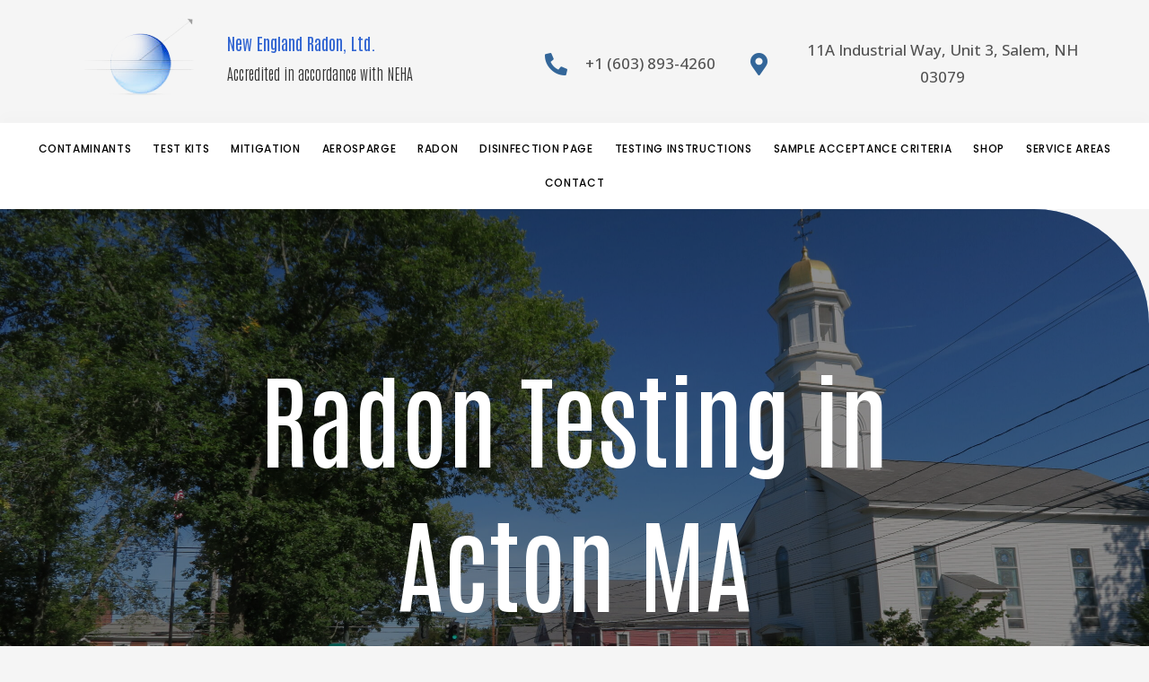

--- FILE ---
content_type: text/html; charset=UTF-8
request_url: https://newenglandradon.com/service-areas/radon-mitigation-acton/
body_size: 35524
content:
<!DOCTYPE html>
<html lang="en">
<head>
<meta charset="UTF-8">
<meta name="viewport" content="width=device-width, initial-scale=1">
	 <link rel="profile" href="https://gmpg.org/xfn/11"> 
	 <meta name='robots' content='index, follow, max-image-preview:large, max-snippet:-1, max-video-preview:-1' />

	<!-- This site is optimized with the Yoast SEO plugin v23.3 - https://yoast.com/wordpress/plugins/seo/ -->
	<title>Radon Testing in Acton MA - New England Radon</title>
	<link rel="canonical" href="https://newenglandradon.com/service-areas/radon-mitigation-acton/" />
	<meta property="og:locale" content="en_US" />
	<meta property="og:type" content="article" />
	<meta property="og:title" content="Radon Testing in Acton MA - New England Radon" />
	<meta property="og:description" content="Radon Testing in Acton MA Contact Radon Testing Acton Residents can Count On Your home is your place of refugeradon mitigation system installed in Acton MA after a long day’s work, a place of refuge and relaxation. But what if there was something invisible, odorless and impossible for you to detect that was putting you, [&hellip;]" />
	<meta property="og:url" content="https://newenglandradon.com/service-areas/radon-mitigation-acton/" />
	<meta property="og:site_name" content="New England Radon" />
	<meta property="article:modified_time" content="2022-04-08T18:17:04+00:00" />
	<meta property="og:image" content="https://newenglandradon.com/wp-content/uploads/2022/04/radon-mitigation-systems-installed-in-Acton.jpg" />
	<meta name="twitter:card" content="summary_large_image" />
	<meta name="twitter:label1" content="Est. reading time" />
	<meta name="twitter:data1" content="7 minutes" />
	<script type="application/ld+json" class="yoast-schema-graph">{"@context":"https://schema.org","@graph":[{"@type":"WebPage","@id":"https://newenglandradon.com/service-areas/radon-mitigation-acton/","url":"https://newenglandradon.com/service-areas/radon-mitigation-acton/","name":"Radon Testing in Acton MA - New England Radon","isPartOf":{"@id":"https://newenglandradon.com/#website"},"primaryImageOfPage":{"@id":"https://newenglandradon.com/service-areas/radon-mitigation-acton/#primaryimage"},"image":{"@id":"https://newenglandradon.com/service-areas/radon-mitigation-acton/#primaryimage"},"thumbnailUrl":"https://newenglandradon.com/wp-content/uploads/2022/04/radon-mitigation-systems-installed-in-Acton.jpg","datePublished":"2022-04-08T17:56:25+00:00","dateModified":"2022-04-08T18:17:04+00:00","breadcrumb":{"@id":"https://newenglandradon.com/service-areas/radon-mitigation-acton/#breadcrumb"},"inLanguage":"en","potentialAction":[{"@type":"ReadAction","target":["https://newenglandradon.com/service-areas/radon-mitigation-acton/"]}]},{"@type":"ImageObject","inLanguage":"en","@id":"https://newenglandradon.com/service-areas/radon-mitigation-acton/#primaryimage","url":"https://newenglandradon.com/wp-content/uploads/2022/04/radon-mitigation-systems-installed-in-Acton.jpg","contentUrl":"https://newenglandradon.com/wp-content/uploads/2022/04/radon-mitigation-systems-installed-in-Acton.jpg","width":720,"height":960},{"@type":"BreadcrumbList","@id":"https://newenglandradon.com/service-areas/radon-mitigation-acton/#breadcrumb","itemListElement":[{"@type":"ListItem","position":1,"name":"Home","item":"https://newenglandradon.com/"},{"@type":"ListItem","position":2,"name":"Service Areas","item":"https://newenglandradon.com/service-areas/"},{"@type":"ListItem","position":3,"name":"Radon Testing in Acton MA"}]},{"@type":"WebSite","@id":"https://newenglandradon.com/#website","url":"https://newenglandradon.com/","name":"New England Radon","description":"","publisher":{"@id":"https://newenglandradon.com/#organization"},"potentialAction":[{"@type":"SearchAction","target":{"@type":"EntryPoint","urlTemplate":"https://newenglandradon.com/?s={search_term_string}"},"query-input":"required name=search_term_string"}],"inLanguage":"en"},{"@type":"Organization","@id":"https://newenglandradon.com/#organization","name":"New England Radon","url":"https://newenglandradon.com/","logo":{"@type":"ImageObject","inLanguage":"en","@id":"https://newenglandradon.com/#/schema/logo/image/","url":"https://newenglandradon.com/wp-content/uploads/2021/11/new-england-radon_logo.png","contentUrl":"https://newenglandradon.com/wp-content/uploads/2021/11/new-england-radon_logo.png","width":125,"height":87,"caption":"New England Radon"},"image":{"@id":"https://newenglandradon.com/#/schema/logo/image/"}}]}</script>
	<!-- / Yoast SEO plugin. -->


<link rel='dns-prefetch' href='//cdnjs.cloudflare.com' />
<link rel="alternate" type="application/rss+xml" title="New England Radon &raquo; Feed" href="https://newenglandradon.com/feed/" />
<link rel="alternate" type="application/rss+xml" title="New England Radon &raquo; Comments Feed" href="https://newenglandradon.com/comments/feed/" />
<script>
window._wpemojiSettings = {"baseUrl":"https:\/\/s.w.org\/images\/core\/emoji\/15.0.3\/72x72\/","ext":".png","svgUrl":"https:\/\/s.w.org\/images\/core\/emoji\/15.0.3\/svg\/","svgExt":".svg","source":{"concatemoji":"https:\/\/newenglandradon.com\/wp-includes\/js\/wp-emoji-release.min.js?ver=6.6.4"}};
/*! This file is auto-generated */
!function(i,n){var o,s,e;function c(e){try{var t={supportTests:e,timestamp:(new Date).valueOf()};sessionStorage.setItem(o,JSON.stringify(t))}catch(e){}}function p(e,t,n){e.clearRect(0,0,e.canvas.width,e.canvas.height),e.fillText(t,0,0);var t=new Uint32Array(e.getImageData(0,0,e.canvas.width,e.canvas.height).data),r=(e.clearRect(0,0,e.canvas.width,e.canvas.height),e.fillText(n,0,0),new Uint32Array(e.getImageData(0,0,e.canvas.width,e.canvas.height).data));return t.every(function(e,t){return e===r[t]})}function u(e,t,n){switch(t){case"flag":return n(e,"\ud83c\udff3\ufe0f\u200d\u26a7\ufe0f","\ud83c\udff3\ufe0f\u200b\u26a7\ufe0f")?!1:!n(e,"\ud83c\uddfa\ud83c\uddf3","\ud83c\uddfa\u200b\ud83c\uddf3")&&!n(e,"\ud83c\udff4\udb40\udc67\udb40\udc62\udb40\udc65\udb40\udc6e\udb40\udc67\udb40\udc7f","\ud83c\udff4\u200b\udb40\udc67\u200b\udb40\udc62\u200b\udb40\udc65\u200b\udb40\udc6e\u200b\udb40\udc67\u200b\udb40\udc7f");case"emoji":return!n(e,"\ud83d\udc26\u200d\u2b1b","\ud83d\udc26\u200b\u2b1b")}return!1}function f(e,t,n){var r="undefined"!=typeof WorkerGlobalScope&&self instanceof WorkerGlobalScope?new OffscreenCanvas(300,150):i.createElement("canvas"),a=r.getContext("2d",{willReadFrequently:!0}),o=(a.textBaseline="top",a.font="600 32px Arial",{});return e.forEach(function(e){o[e]=t(a,e,n)}),o}function t(e){var t=i.createElement("script");t.src=e,t.defer=!0,i.head.appendChild(t)}"undefined"!=typeof Promise&&(o="wpEmojiSettingsSupports",s=["flag","emoji"],n.supports={everything:!0,everythingExceptFlag:!0},e=new Promise(function(e){i.addEventListener("DOMContentLoaded",e,{once:!0})}),new Promise(function(t){var n=function(){try{var e=JSON.parse(sessionStorage.getItem(o));if("object"==typeof e&&"number"==typeof e.timestamp&&(new Date).valueOf()<e.timestamp+604800&&"object"==typeof e.supportTests)return e.supportTests}catch(e){}return null}();if(!n){if("undefined"!=typeof Worker&&"undefined"!=typeof OffscreenCanvas&&"undefined"!=typeof URL&&URL.createObjectURL&&"undefined"!=typeof Blob)try{var e="postMessage("+f.toString()+"("+[JSON.stringify(s),u.toString(),p.toString()].join(",")+"));",r=new Blob([e],{type:"text/javascript"}),a=new Worker(URL.createObjectURL(r),{name:"wpTestEmojiSupports"});return void(a.onmessage=function(e){c(n=e.data),a.terminate(),t(n)})}catch(e){}c(n=f(s,u,p))}t(n)}).then(function(e){for(var t in e)n.supports[t]=e[t],n.supports.everything=n.supports.everything&&n.supports[t],"flag"!==t&&(n.supports.everythingExceptFlag=n.supports.everythingExceptFlag&&n.supports[t]);n.supports.everythingExceptFlag=n.supports.everythingExceptFlag&&!n.supports.flag,n.DOMReady=!1,n.readyCallback=function(){n.DOMReady=!0}}).then(function(){return e}).then(function(){var e;n.supports.everything||(n.readyCallback(),(e=n.source||{}).concatemoji?t(e.concatemoji):e.wpemoji&&e.twemoji&&(t(e.twemoji),t(e.wpemoji)))}))}((window,document),window._wpemojiSettings);
</script>
<link rel="stylesheet" href="https://newenglandradon.com/wp-content/cache/minify/6efba.css" media="all" />

<style id='astra-theme-css-inline-css'>
.ast-no-sidebar .entry-content .alignfull {margin-left: calc( -50vw + 50%);margin-right: calc( -50vw + 50%);max-width: 100vw;width: 100vw;}.ast-no-sidebar .entry-content .alignwide {margin-left: calc(-41vw + 50%);margin-right: calc(-41vw + 50%);max-width: unset;width: unset;}.ast-no-sidebar .entry-content .alignfull .alignfull,.ast-no-sidebar .entry-content .alignfull .alignwide,.ast-no-sidebar .entry-content .alignwide .alignfull,.ast-no-sidebar .entry-content .alignwide .alignwide,.ast-no-sidebar .entry-content .wp-block-column .alignfull,.ast-no-sidebar .entry-content .wp-block-column .alignwide{width: 100%;margin-left: auto;margin-right: auto;}.wp-block-gallery,.blocks-gallery-grid {margin: 0;}.wp-block-separator {max-width: 100px;}.wp-block-separator.is-style-wide,.wp-block-separator.is-style-dots {max-width: none;}.entry-content .has-2-columns .wp-block-column:first-child {padding-right: 10px;}.entry-content .has-2-columns .wp-block-column:last-child {padding-left: 10px;}@media (max-width: 782px) {.entry-content .wp-block-columns .wp-block-column {flex-basis: 100%;}.entry-content .has-2-columns .wp-block-column:first-child {padding-right: 0;}.entry-content .has-2-columns .wp-block-column:last-child {padding-left: 0;}}body .entry-content .wp-block-latest-posts {margin-left: 0;}body .entry-content .wp-block-latest-posts li {list-style: none;}.ast-no-sidebar .ast-container .entry-content .wp-block-latest-posts {margin-left: 0;}.ast-header-break-point .entry-content .alignwide {margin-left: auto;margin-right: auto;}.entry-content .blocks-gallery-item img {margin-bottom: auto;}.wp-block-pullquote {border-top: 4px solid #555d66;border-bottom: 4px solid #555d66;color: #40464d;}:root{--ast-container-default-xlg-padding:6.67em;--ast-container-default-lg-padding:5.67em;--ast-container-default-slg-padding:4.34em;--ast-container-default-md-padding:3.34em;--ast-container-default-sm-padding:6.67em;--ast-container-default-xs-padding:2.4em;--ast-container-default-xxs-padding:1.4em;--ast-code-block-background:#EEEEEE;--ast-comment-inputs-background:#FAFAFA;--ast-normal-container-width:1200px;--ast-narrow-container-width:750px;--ast-blog-title-font-weight:normal;--ast-blog-meta-weight:inherit;}html{font-size:93.75%;}a,.page-title{color:var(--ast-global-color-0);}a:hover,a:focus{color:var(--ast-global-color-1);}body,button,input,select,textarea,.ast-button,.ast-custom-button{font-family:-apple-system,BlinkMacSystemFont,Segoe UI,Roboto,Oxygen-Sans,Ubuntu,Cantarell,Helvetica Neue,sans-serif;font-weight:inherit;font-size:15px;font-size:1rem;line-height:var(--ast-body-line-height,1.65em);}blockquote{color:var(--ast-global-color-3);}h1,.entry-content h1,h2,.entry-content h2,h3,.entry-content h3,h4,.entry-content h4,h5,.entry-content h5,h6,.entry-content h6,.site-title,.site-title a{font-weight:600;}.site-title{font-size:35px;font-size:2.3333333333333rem;display:block;}.site-header .site-description{font-size:15px;font-size:1rem;display:none;}.entry-title{font-size:26px;font-size:1.7333333333333rem;}.archive .ast-article-post .ast-article-inner,.blog .ast-article-post .ast-article-inner,.archive .ast-article-post .ast-article-inner:hover,.blog .ast-article-post .ast-article-inner:hover{overflow:hidden;}h1,.entry-content h1{font-size:40px;font-size:2.6666666666667rem;font-weight:600;line-height:1.4em;}h2,.entry-content h2{font-size:32px;font-size:2.1333333333333rem;font-weight:600;line-height:1.3em;}h3,.entry-content h3{font-size:26px;font-size:1.7333333333333rem;font-weight:600;line-height:1.3em;}h4,.entry-content h4{font-size:24px;font-size:1.6rem;line-height:1.2em;font-weight:600;}h5,.entry-content h5{font-size:20px;font-size:1.3333333333333rem;line-height:1.2em;font-weight:600;}h6,.entry-content h6{font-size:16px;font-size:1.0666666666667rem;line-height:1.25em;font-weight:600;}::selection{background-color:var(--ast-global-color-0);color:#ffffff;}body,h1,.entry-title a,.entry-content h1,h2,.entry-content h2,h3,.entry-content h3,h4,.entry-content h4,h5,.entry-content h5,h6,.entry-content h6{color:var(--ast-global-color-3);}.tagcloud a:hover,.tagcloud a:focus,.tagcloud a.current-item{color:#ffffff;border-color:var(--ast-global-color-0);background-color:var(--ast-global-color-0);}input:focus,input[type="text"]:focus,input[type="email"]:focus,input[type="url"]:focus,input[type="password"]:focus,input[type="reset"]:focus,input[type="search"]:focus,textarea:focus{border-color:var(--ast-global-color-0);}input[type="radio"]:checked,input[type=reset],input[type="checkbox"]:checked,input[type="checkbox"]:hover:checked,input[type="checkbox"]:focus:checked,input[type=range]::-webkit-slider-thumb{border-color:var(--ast-global-color-0);background-color:var(--ast-global-color-0);box-shadow:none;}.site-footer a:hover + .post-count,.site-footer a:focus + .post-count{background:var(--ast-global-color-0);border-color:var(--ast-global-color-0);}.single .nav-links .nav-previous,.single .nav-links .nav-next{color:var(--ast-global-color-0);}.entry-meta,.entry-meta *{line-height:1.45;color:var(--ast-global-color-0);}.entry-meta a:not(.ast-button):hover,.entry-meta a:not(.ast-button):hover *,.entry-meta a:not(.ast-button):focus,.entry-meta a:not(.ast-button):focus *,.page-links > .page-link,.page-links .page-link:hover,.post-navigation a:hover{color:var(--ast-global-color-1);}#cat option,.secondary .calendar_wrap thead a,.secondary .calendar_wrap thead a:visited{color:var(--ast-global-color-0);}.secondary .calendar_wrap #today,.ast-progress-val span{background:var(--ast-global-color-0);}.secondary a:hover + .post-count,.secondary a:focus + .post-count{background:var(--ast-global-color-0);border-color:var(--ast-global-color-0);}.calendar_wrap #today > a{color:#ffffff;}.page-links .page-link,.single .post-navigation a{color:var(--ast-global-color-0);}.ast-search-menu-icon .search-form button.search-submit{padding:0 4px;}.ast-search-menu-icon form.search-form{padding-right:0;}.ast-search-menu-icon.slide-search input.search-field{width:0;}.ast-header-search .ast-search-menu-icon.ast-dropdown-active .search-form,.ast-header-search .ast-search-menu-icon.ast-dropdown-active .search-field:focus{transition:all 0.2s;}.search-form input.search-field:focus{outline:none;}.ast-archive-title{color:var(--ast-global-color-2);}.widget-title,.widget .wp-block-heading{font-size:21px;font-size:1.4rem;color:var(--ast-global-color-2);}.ast-single-post .entry-content a,.ast-comment-content a:not(.ast-comment-edit-reply-wrap a){text-decoration:underline;}.ast-single-post .wp-block-button .wp-block-button__link,.ast-single-post .elementor-button-wrapper .elementor-button,.ast-single-post .entry-content .uagb-tab a,.ast-single-post .entry-content .uagb-ifb-cta a,.ast-single-post .entry-content .wp-block-uagb-buttons a,.ast-single-post .entry-content .uabb-module-content a,.ast-single-post .entry-content .uagb-post-grid a,.ast-single-post .entry-content .uagb-timeline a,.ast-single-post .entry-content .uagb-toc__wrap a,.ast-single-post .entry-content .uagb-taxomony-box a,.ast-single-post .entry-content .woocommerce a,.entry-content .wp-block-latest-posts > li > a,.ast-single-post .entry-content .wp-block-file__button,li.ast-post-filter-single,.ast-single-post .wp-block-buttons .wp-block-button.is-style-outline .wp-block-button__link,.ast-single-post .ast-comment-content .comment-reply-link,.ast-single-post .ast-comment-content .comment-edit-link,.entry-content [CLASS*="wc-block"] .wc-block-components-button,.entry-content [CLASS*="wc-block"] .wc-block-components-totals-coupon-link,.entry-content [CLASS*="wc-block"] .wc-block-components-product-name{text-decoration:none;}.ast-search-menu-icon.slide-search a:focus-visible:focus-visible,.astra-search-icon:focus-visible,#close:focus-visible,a:focus-visible,.ast-menu-toggle:focus-visible,.site .skip-link:focus-visible,.wp-block-loginout input:focus-visible,.wp-block-search.wp-block-search__button-inside .wp-block-search__inside-wrapper,.ast-header-navigation-arrow:focus-visible,.woocommerce .wc-proceed-to-checkout > .checkout-button:focus-visible,.woocommerce .woocommerce-MyAccount-navigation ul li a:focus-visible,.ast-orders-table__row .ast-orders-table__cell:focus-visible,.woocommerce .woocommerce-order-details .order-again > .button:focus-visible,.woocommerce .woocommerce-message a.button.wc-forward:focus-visible,.woocommerce #minus_qty:focus-visible,.woocommerce #plus_qty:focus-visible,a#ast-apply-coupon:focus-visible,.woocommerce .woocommerce-info a:focus-visible,.woocommerce .astra-shop-summary-wrap a:focus-visible,.woocommerce a.wc-forward:focus-visible,#ast-apply-coupon:focus-visible,.woocommerce-js .woocommerce-mini-cart-item a.remove:focus-visible,#close:focus-visible,.button.search-submit:focus-visible,#search_submit:focus,.normal-search:focus-visible{outline-style:dotted;outline-color:inherit;outline-width:thin;}input:focus,input[type="text"]:focus,input[type="email"]:focus,input[type="url"]:focus,input[type="password"]:focus,input[type="reset"]:focus,input[type="search"]:focus,input[type="number"]:focus,textarea:focus,.wp-block-search__input:focus,[data-section="section-header-mobile-trigger"] .ast-button-wrap .ast-mobile-menu-trigger-minimal:focus,.ast-mobile-popup-drawer.active .menu-toggle-close:focus,.woocommerce-ordering select.orderby:focus,#ast-scroll-top:focus,#coupon_code:focus,.woocommerce-page #comment:focus,.woocommerce #reviews #respond input#submit:focus,.woocommerce a.add_to_cart_button:focus,.woocommerce .button.single_add_to_cart_button:focus,.woocommerce .woocommerce-cart-form button:focus,.woocommerce .woocommerce-cart-form__cart-item .quantity .qty:focus,.woocommerce .woocommerce-billing-fields .woocommerce-billing-fields__field-wrapper .woocommerce-input-wrapper > .input-text:focus,.woocommerce #order_comments:focus,.woocommerce #place_order:focus,.woocommerce .woocommerce-address-fields .woocommerce-address-fields__field-wrapper .woocommerce-input-wrapper > .input-text:focus,.woocommerce .woocommerce-MyAccount-content form button:focus,.woocommerce .woocommerce-MyAccount-content .woocommerce-EditAccountForm .woocommerce-form-row .woocommerce-Input.input-text:focus,.woocommerce .ast-woocommerce-container .woocommerce-pagination ul.page-numbers li a:focus,body #content .woocommerce form .form-row .select2-container--default .select2-selection--single:focus,#ast-coupon-code:focus,.woocommerce.woocommerce-js .quantity input[type=number]:focus,.woocommerce-js .woocommerce-mini-cart-item .quantity input[type=number]:focus,.woocommerce p#ast-coupon-trigger:focus{border-style:dotted;border-color:inherit;border-width:thin;}input{outline:none;}.woocommerce-js input[type=text]:focus,.woocommerce-js input[type=email]:focus,.woocommerce-js textarea:focus,input[type=number]:focus,.comments-area textarea#comment:focus,.comments-area textarea#comment:active,.comments-area .ast-comment-formwrap input[type="text"]:focus,.comments-area .ast-comment-formwrap input[type="text"]:active{outline-style:disable;outline-color:inherit;outline-width:thin;}.ast-logo-title-inline .site-logo-img{padding-right:1em;}.site-logo-img img{ transition:all 0.2s linear;}body .ast-oembed-container *{position:absolute;top:0;width:100%;height:100%;left:0;}body .wp-block-embed-pocket-casts .ast-oembed-container *{position:unset;}.ast-single-post-featured-section + article {margin-top: 2em;}.site-content .ast-single-post-featured-section img {width: 100%;overflow: hidden;object-fit: cover;}.site > .ast-single-related-posts-container {margin-top: 0;}@media (min-width: 922px) {.ast-desktop .ast-container--narrow {max-width: var(--ast-narrow-container-width);margin: 0 auto;}}.ast-page-builder-template .hentry {margin: 0;}.ast-page-builder-template .site-content > .ast-container {max-width: 100%;padding: 0;}.ast-page-builder-template .site .site-content #primary {padding: 0;margin: 0;}.ast-page-builder-template .no-results {text-align: center;margin: 4em auto;}.ast-page-builder-template .ast-pagination {padding: 2em;}.ast-page-builder-template .entry-header.ast-no-title.ast-no-thumbnail {margin-top: 0;}.ast-page-builder-template .entry-header.ast-header-without-markup {margin-top: 0;margin-bottom: 0;}.ast-page-builder-template .entry-header.ast-no-title.ast-no-meta {margin-bottom: 0;}.ast-page-builder-template.single .post-navigation {padding-bottom: 2em;}.ast-page-builder-template.single-post .site-content > .ast-container {max-width: 100%;}.ast-page-builder-template .entry-header {margin-top: 4em;margin-left: auto;margin-right: auto;padding-left: 20px;padding-right: 20px;}.single.ast-page-builder-template .entry-header {padding-left: 20px;padding-right: 20px;}.ast-page-builder-template .ast-archive-description {margin: 4em auto 0;padding-left: 20px;padding-right: 20px;}@media (max-width:921px){#ast-desktop-header{display:none;}}@media (min-width:922px){#ast-mobile-header{display:none;}}.wp-block-buttons.aligncenter{justify-content:center;}@media (max-width:921px){.ast-theme-transparent-header #primary,.ast-theme-transparent-header #secondary{padding:0;}}@media (max-width:921px){.ast-plain-container.ast-no-sidebar #primary{padding:0;}}.ast-plain-container.ast-no-sidebar #primary{margin-top:0;margin-bottom:0;}@media (min-width:1200px){.wp-block-group .has-background{padding:20px;}}@media (min-width:1200px){.wp-block-cover-image.alignwide .wp-block-cover__inner-container,.wp-block-cover.alignwide .wp-block-cover__inner-container,.wp-block-cover-image.alignfull .wp-block-cover__inner-container,.wp-block-cover.alignfull .wp-block-cover__inner-container{width:100%;}}.wp-block-columns{margin-bottom:unset;}.wp-block-image.size-full{margin:2rem 0;}.wp-block-separator.has-background{padding:0;}.wp-block-gallery{margin-bottom:1.6em;}.wp-block-group{padding-top:4em;padding-bottom:4em;}.wp-block-group__inner-container .wp-block-columns:last-child,.wp-block-group__inner-container :last-child,.wp-block-table table{margin-bottom:0;}.blocks-gallery-grid{width:100%;}.wp-block-navigation-link__content{padding:5px 0;}.wp-block-group .wp-block-group .has-text-align-center,.wp-block-group .wp-block-column .has-text-align-center{max-width:100%;}.has-text-align-center{margin:0 auto;}@media (max-width:1200px){.wp-block-group{padding:3em;}.wp-block-group .wp-block-group{padding:1.5em;}.wp-block-columns,.wp-block-column{margin:1rem 0;}}@media (min-width:921px){.wp-block-columns .wp-block-group{padding:2em;}}@media (max-width:544px){.wp-block-cover-image .wp-block-cover__inner-container,.wp-block-cover .wp-block-cover__inner-container{width:unset;}.wp-block-cover,.wp-block-cover-image{padding:2em 0;}.wp-block-group,.wp-block-cover{padding:2em;}.wp-block-media-text__media img,.wp-block-media-text__media video{width:unset;max-width:100%;}.wp-block-media-text.has-background .wp-block-media-text__content{padding:1em;}}.wp-block-image.aligncenter{margin-left:auto;margin-right:auto;}.wp-block-table.aligncenter{margin-left:auto;margin-right:auto;}@media (min-width:544px){.entry-content .wp-block-media-text.has-media-on-the-right .wp-block-media-text__content{padding:0 8% 0 0;}.entry-content .wp-block-media-text .wp-block-media-text__content{padding:0 0 0 8%;}.ast-plain-container .site-content .entry-content .has-custom-content-position.is-position-bottom-left > *,.ast-plain-container .site-content .entry-content .has-custom-content-position.is-position-bottom-right > *,.ast-plain-container .site-content .entry-content .has-custom-content-position.is-position-top-left > *,.ast-plain-container .site-content .entry-content .has-custom-content-position.is-position-top-right > *,.ast-plain-container .site-content .entry-content .has-custom-content-position.is-position-center-right > *,.ast-plain-container .site-content .entry-content .has-custom-content-position.is-position-center-left > *{margin:0;}}@media (max-width:544px){.entry-content .wp-block-media-text .wp-block-media-text__content{padding:8% 0;}.wp-block-media-text .wp-block-media-text__media img{width:auto;max-width:100%;}}.wp-block-button.is-style-outline .wp-block-button__link{border-color:var(--ast-global-color-0);}div.wp-block-button.is-style-outline > .wp-block-button__link:not(.has-text-color),div.wp-block-button.wp-block-button__link.is-style-outline:not(.has-text-color){color:var(--ast-global-color-0);}.wp-block-button.is-style-outline .wp-block-button__link:hover,.wp-block-buttons .wp-block-button.is-style-outline .wp-block-button__link:focus,.wp-block-buttons .wp-block-button.is-style-outline > .wp-block-button__link:not(.has-text-color):hover,.wp-block-buttons .wp-block-button.wp-block-button__link.is-style-outline:not(.has-text-color):hover{color:#ffffff;background-color:var(--ast-global-color-1);border-color:var(--ast-global-color-1);}.post-page-numbers.current .page-link,.ast-pagination .page-numbers.current{color:#ffffff;border-color:var(--ast-global-color-0);background-color:var(--ast-global-color-0);}@media (min-width:544px){.entry-content > .alignleft{margin-right:20px;}.entry-content > .alignright{margin-left:20px;}}.wp-block-button.is-style-outline .wp-block-button__link.wp-element-button,.ast-outline-button{border-color:var(--ast-global-color-0);font-family:inherit;font-weight:inherit;line-height:1em;}.wp-block-buttons .wp-block-button.is-style-outline > .wp-block-button__link:not(.has-text-color),.wp-block-buttons .wp-block-button.wp-block-button__link.is-style-outline:not(.has-text-color),.ast-outline-button{color:var(--ast-global-color-0);}.wp-block-button.is-style-outline .wp-block-button__link:hover,.wp-block-buttons .wp-block-button.is-style-outline .wp-block-button__link:focus,.wp-block-buttons .wp-block-button.is-style-outline > .wp-block-button__link:not(.has-text-color):hover,.wp-block-buttons .wp-block-button.wp-block-button__link.is-style-outline:not(.has-text-color):hover,.ast-outline-button:hover,.ast-outline-button:focus,.wp-block-uagb-buttons-child .uagb-buttons-repeater.ast-outline-button:hover,.wp-block-uagb-buttons-child .uagb-buttons-repeater.ast-outline-button:focus{color:#ffffff;background-color:var(--ast-global-color-1);border-color:var(--ast-global-color-1);}.entry-content[ast-blocks-layout] > figure{margin-bottom:1em;}h1.widget-title{font-weight:600;}h2.widget-title{font-weight:600;}h3.widget-title{font-weight:600;}@media (max-width:921px){.ast-separate-container #primary,.ast-separate-container #secondary{padding:1.5em 0;}#primary,#secondary{padding:1.5em 0;margin:0;}.ast-left-sidebar #content > .ast-container{display:flex;flex-direction:column-reverse;width:100%;}.ast-separate-container .ast-article-post,.ast-separate-container .ast-article-single{padding:1.5em 2.14em;}.ast-author-box img.avatar{margin:20px 0 0 0;}}@media (min-width:922px){.ast-separate-container.ast-right-sidebar #primary,.ast-separate-container.ast-left-sidebar #primary{border:0;}.search-no-results.ast-separate-container #primary{margin-bottom:4em;}}.elementor-button-wrapper .elementor-button{border-style:solid;text-decoration:none;border-top-width:0;border-right-width:0;border-left-width:0;border-bottom-width:0;}body .elementor-button.elementor-size-sm,body .elementor-button.elementor-size-xs,body .elementor-button.elementor-size-md,body .elementor-button.elementor-size-lg,body .elementor-button.elementor-size-xl,body .elementor-button{padding-top:15px;padding-right:30px;padding-bottom:15px;padding-left:30px;}@media (max-width:921px){.elementor-button-wrapper .elementor-button.elementor-size-sm,.elementor-button-wrapper .elementor-button.elementor-size-xs,.elementor-button-wrapper .elementor-button.elementor-size-md,.elementor-button-wrapper .elementor-button.elementor-size-lg,.elementor-button-wrapper .elementor-button.elementor-size-xl,.elementor-button-wrapper .elementor-button{padding-top:14px;padding-right:28px;padding-bottom:14px;padding-left:28px;}}@media (max-width:544px){.elementor-button-wrapper .elementor-button.elementor-size-sm,.elementor-button-wrapper .elementor-button.elementor-size-xs,.elementor-button-wrapper .elementor-button.elementor-size-md,.elementor-button-wrapper .elementor-button.elementor-size-lg,.elementor-button-wrapper .elementor-button.elementor-size-xl,.elementor-button-wrapper .elementor-button{padding-top:12px;padding-right:24px;padding-bottom:12px;padding-left:24px;}}.elementor-button-wrapper .elementor-button{border-color:var(--ast-global-color-0);background-color:var(--ast-global-color-0);}.elementor-button-wrapper .elementor-button:hover,.elementor-button-wrapper .elementor-button:focus{color:#ffffff;background-color:var(--ast-global-color-1);border-color:var(--ast-global-color-1);}.wp-block-button .wp-block-button__link ,.elementor-button-wrapper .elementor-button,.elementor-button-wrapper .elementor-button:visited{color:#ffffff;}.elementor-button-wrapper .elementor-button{line-height:1em;}.wp-block-button .wp-block-button__link:hover,.wp-block-button .wp-block-button__link:focus{color:#ffffff;background-color:var(--ast-global-color-1);border-color:var(--ast-global-color-1);}.elementor-widget-heading h1.elementor-heading-title{line-height:1.4em;}.elementor-widget-heading h2.elementor-heading-title{line-height:1.3em;}.elementor-widget-heading h3.elementor-heading-title{line-height:1.3em;}.elementor-widget-heading h4.elementor-heading-title{line-height:1.2em;}.elementor-widget-heading h5.elementor-heading-title{line-height:1.2em;}.elementor-widget-heading h6.elementor-heading-title{line-height:1.25em;}.wp-block-button .wp-block-button__link{border-color:var(--ast-global-color-0);background-color:var(--ast-global-color-0);color:#ffffff;font-family:inherit;font-weight:inherit;line-height:1em;padding-top:15px;padding-right:30px;padding-bottom:15px;padding-left:30px;}@media (max-width:921px){.wp-block-button .wp-block-button__link{padding-top:14px;padding-right:28px;padding-bottom:14px;padding-left:28px;}}@media (max-width:544px){.wp-block-button .wp-block-button__link{padding-top:12px;padding-right:24px;padding-bottom:12px;padding-left:24px;}}.menu-toggle,button,.ast-button,.ast-custom-button,.button,input#submit,input[type="button"],input[type="submit"],input[type="reset"],form[CLASS*="wp-block-search__"].wp-block-search .wp-block-search__inside-wrapper .wp-block-search__button,body .wp-block-file .wp-block-file__button{border-style:solid;border-top-width:0;border-right-width:0;border-left-width:0;border-bottom-width:0;color:#ffffff;border-color:var(--ast-global-color-0);background-color:var(--ast-global-color-0);padding-top:15px;padding-right:30px;padding-bottom:15px;padding-left:30px;font-family:inherit;font-weight:inherit;line-height:1em;}button:focus,.menu-toggle:hover,button:hover,.ast-button:hover,.ast-custom-button:hover .button:hover,.ast-custom-button:hover ,input[type=reset]:hover,input[type=reset]:focus,input#submit:hover,input#submit:focus,input[type="button"]:hover,input[type="button"]:focus,input[type="submit"]:hover,input[type="submit"]:focus,form[CLASS*="wp-block-search__"].wp-block-search .wp-block-search__inside-wrapper .wp-block-search__button:hover,form[CLASS*="wp-block-search__"].wp-block-search .wp-block-search__inside-wrapper .wp-block-search__button:focus,body .wp-block-file .wp-block-file__button:hover,body .wp-block-file .wp-block-file__button:focus{color:#ffffff;background-color:var(--ast-global-color-1);border-color:var(--ast-global-color-1);}@media (max-width:921px){.menu-toggle,button,.ast-button,.ast-custom-button,.button,input#submit,input[type="button"],input[type="submit"],input[type="reset"],form[CLASS*="wp-block-search__"].wp-block-search .wp-block-search__inside-wrapper .wp-block-search__button,body .wp-block-file .wp-block-file__button{padding-top:14px;padding-right:28px;padding-bottom:14px;padding-left:28px;}}@media (max-width:544px){.menu-toggle,button,.ast-button,.ast-custom-button,.button,input#submit,input[type="button"],input[type="submit"],input[type="reset"],form[CLASS*="wp-block-search__"].wp-block-search .wp-block-search__inside-wrapper .wp-block-search__button,body .wp-block-file .wp-block-file__button{padding-top:12px;padding-right:24px;padding-bottom:12px;padding-left:24px;}}@media (max-width:921px){.ast-mobile-header-stack .main-header-bar .ast-search-menu-icon{display:inline-block;}.ast-header-break-point.ast-header-custom-item-outside .ast-mobile-header-stack .main-header-bar .ast-search-icon{margin:0;}.ast-comment-avatar-wrap img{max-width:2.5em;}.ast-comment-meta{padding:0 1.8888em 1.3333em;}.ast-separate-container .ast-comment-list li.depth-1{padding:1.5em 2.14em;}.ast-separate-container .comment-respond{padding:2em 2.14em;}}@media (min-width:544px){.ast-container{max-width:100%;}}@media (max-width:544px){.ast-separate-container .ast-article-post,.ast-separate-container .ast-article-single,.ast-separate-container .comments-title,.ast-separate-container .ast-archive-description{padding:1.5em 1em;}.ast-separate-container #content .ast-container{padding-left:0.54em;padding-right:0.54em;}.ast-separate-container .ast-comment-list .bypostauthor{padding:.5em;}.ast-search-menu-icon.ast-dropdown-active .search-field{width:170px;}}body,.ast-separate-container{background-color:var(--ast-global-color-4);;}.entry-content > .wp-block-group,.entry-content > .wp-block-media-text,.entry-content > .wp-block-cover,.entry-content > .wp-block-columns{max-width:58em;width:calc(100% - 4em);margin-left:auto;margin-right:auto;}.entry-content [class*="__inner-container"] > .alignfull{max-width:100%;margin-left:0;margin-right:0;}.entry-content [class*="__inner-container"] > *:not(.alignwide):not(.alignfull):not(.alignleft):not(.alignright){margin-left:auto;margin-right:auto;}.entry-content [class*="__inner-container"] > *:not(.alignwide):not(p):not(.alignfull):not(.alignleft):not(.alignright):not(.is-style-wide):not(iframe){max-width:50rem;width:100%;}@media (min-width:921px){.entry-content > .wp-block-group.alignwide.has-background,.entry-content > .wp-block-group.alignfull.has-background,.entry-content > .wp-block-cover.alignwide,.entry-content > .wp-block-cover.alignfull,.entry-content > .wp-block-columns.has-background.alignwide,.entry-content > .wp-block-columns.has-background.alignfull{margin-top:0;margin-bottom:0;padding:6em 4em;}.entry-content > .wp-block-columns.has-background{margin-bottom:0;}}@media (min-width:1200px){.entry-content .alignfull p{max-width:1200px;}.entry-content .alignfull{max-width:100%;width:100%;}.ast-page-builder-template .entry-content .alignwide,.entry-content [class*="__inner-container"] > .alignwide{max-width:1200px;margin-left:0;margin-right:0;}.entry-content .alignfull [class*="__inner-container"] > .alignwide{max-width:80rem;}}@media (min-width:545px){.site-main .entry-content > .alignwide{margin:0 auto;}.wp-block-group.has-background,.entry-content > .wp-block-cover,.entry-content > .wp-block-columns.has-background{padding:4em;margin-top:0;margin-bottom:0;}.entry-content .wp-block-media-text.alignfull .wp-block-media-text__content,.entry-content .wp-block-media-text.has-background .wp-block-media-text__content{padding:0 8%;}}@media (max-width:921px){.site-title{display:block;}.site-header .site-description{display:none;}h1,.entry-content h1{font-size:30px;}h2,.entry-content h2{font-size:25px;}h3,.entry-content h3{font-size:20px;}}@media (max-width:544px){.site-title{display:block;}.site-header .site-description{display:none;}h1,.entry-content h1{font-size:30px;}h2,.entry-content h2{font-size:25px;}h3,.entry-content h3{font-size:20px;}}@media (max-width:921px){html{font-size:85.5%;}}@media (max-width:544px){html{font-size:85.5%;}}@media (min-width:922px){.ast-container{max-width:1240px;}}@media (min-width:922px){.site-content .ast-container{display:flex;}}@media (max-width:921px){.site-content .ast-container{flex-direction:column;}}@media (min-width:922px){.main-header-menu .sub-menu .menu-item.ast-left-align-sub-menu:hover > .sub-menu,.main-header-menu .sub-menu .menu-item.ast-left-align-sub-menu.focus > .sub-menu{margin-left:-0px;}}.site .comments-area{padding-bottom:3em;}.wp-block-search {margin-bottom: 20px;}.wp-block-site-tagline {margin-top: 20px;}form.wp-block-search .wp-block-search__input,.wp-block-search.wp-block-search__button-inside .wp-block-search__inside-wrapper {border-color: #eaeaea;background: #fafafa;}.wp-block-search.wp-block-search__button-inside .wp-block-search__inside-wrapper .wp-block-search__input:focus,.wp-block-loginout input:focus {outline: thin dotted;}.wp-block-loginout input:focus {border-color: transparent;} form.wp-block-search .wp-block-search__inside-wrapper .wp-block-search__input {padding: 12px;}form.wp-block-search .wp-block-search__button svg {fill: currentColor;width: 20px;height: 20px;}.wp-block-loginout p label {display: block;}.wp-block-loginout p:not(.login-remember):not(.login-submit) input {width: 100%;}.wp-block-loginout .login-remember input {width: 1.1rem;height: 1.1rem;margin: 0 5px 4px 0;vertical-align: middle;}.wp-block-file {display: flex;align-items: center;flex-wrap: wrap;justify-content: space-between;}.wp-block-pullquote {border: none;}.wp-block-pullquote blockquote::before {content: "\201D";font-family: "Helvetica",sans-serif;display: flex;transform: rotate( 180deg );font-size: 6rem;font-style: normal;line-height: 1;font-weight: bold;align-items: center;justify-content: center;}.has-text-align-right > blockquote::before {justify-content: flex-start;}.has-text-align-left > blockquote::before {justify-content: flex-end;}figure.wp-block-pullquote.is-style-solid-color blockquote {max-width: 100%;text-align: inherit;}blockquote {padding: 0 1.2em 1.2em;}.wp-block-button__link {border: 2px solid currentColor;}body .wp-block-file .wp-block-file__button {text-decoration: none;}ul.wp-block-categories-list.wp-block-categories,ul.wp-block-archives-list.wp-block-archives {list-style-type: none;}ul,ol {margin-left: 20px;}figure.alignright figcaption {text-align: right;}:root .has-ast-global-color-0-color{color:var(--ast-global-color-0);}:root .has-ast-global-color-0-background-color{background-color:var(--ast-global-color-0);}:root .wp-block-button .has-ast-global-color-0-color{color:var(--ast-global-color-0);}:root .wp-block-button .has-ast-global-color-0-background-color{background-color:var(--ast-global-color-0);}:root .has-ast-global-color-1-color{color:var(--ast-global-color-1);}:root .has-ast-global-color-1-background-color{background-color:var(--ast-global-color-1);}:root .wp-block-button .has-ast-global-color-1-color{color:var(--ast-global-color-1);}:root .wp-block-button .has-ast-global-color-1-background-color{background-color:var(--ast-global-color-1);}:root .has-ast-global-color-2-color{color:var(--ast-global-color-2);}:root .has-ast-global-color-2-background-color{background-color:var(--ast-global-color-2);}:root .wp-block-button .has-ast-global-color-2-color{color:var(--ast-global-color-2);}:root .wp-block-button .has-ast-global-color-2-background-color{background-color:var(--ast-global-color-2);}:root .has-ast-global-color-3-color{color:var(--ast-global-color-3);}:root .has-ast-global-color-3-background-color{background-color:var(--ast-global-color-3);}:root .wp-block-button .has-ast-global-color-3-color{color:var(--ast-global-color-3);}:root .wp-block-button .has-ast-global-color-3-background-color{background-color:var(--ast-global-color-3);}:root .has-ast-global-color-4-color{color:var(--ast-global-color-4);}:root .has-ast-global-color-4-background-color{background-color:var(--ast-global-color-4);}:root .wp-block-button .has-ast-global-color-4-color{color:var(--ast-global-color-4);}:root .wp-block-button .has-ast-global-color-4-background-color{background-color:var(--ast-global-color-4);}:root .has-ast-global-color-5-color{color:var(--ast-global-color-5);}:root .has-ast-global-color-5-background-color{background-color:var(--ast-global-color-5);}:root .wp-block-button .has-ast-global-color-5-color{color:var(--ast-global-color-5);}:root .wp-block-button .has-ast-global-color-5-background-color{background-color:var(--ast-global-color-5);}:root .has-ast-global-color-6-color{color:var(--ast-global-color-6);}:root .has-ast-global-color-6-background-color{background-color:var(--ast-global-color-6);}:root .wp-block-button .has-ast-global-color-6-color{color:var(--ast-global-color-6);}:root .wp-block-button .has-ast-global-color-6-background-color{background-color:var(--ast-global-color-6);}:root .has-ast-global-color-7-color{color:var(--ast-global-color-7);}:root .has-ast-global-color-7-background-color{background-color:var(--ast-global-color-7);}:root .wp-block-button .has-ast-global-color-7-color{color:var(--ast-global-color-7);}:root .wp-block-button .has-ast-global-color-7-background-color{background-color:var(--ast-global-color-7);}:root .has-ast-global-color-8-color{color:var(--ast-global-color-8);}:root .has-ast-global-color-8-background-color{background-color:var(--ast-global-color-8);}:root .wp-block-button .has-ast-global-color-8-color{color:var(--ast-global-color-8);}:root .wp-block-button .has-ast-global-color-8-background-color{background-color:var(--ast-global-color-8);}:root{--ast-global-color-0:#0170B9;--ast-global-color-1:#3a3a3a;--ast-global-color-2:#3a3a3a;--ast-global-color-3:#4B4F58;--ast-global-color-4:#F5F5F5;--ast-global-color-5:#FFFFFF;--ast-global-color-6:#E5E5E5;--ast-global-color-7:#424242;--ast-global-color-8:#000000;}:root {--ast-border-color : #dddddd;}.ast-single-entry-banner {-js-display: flex;display: flex;flex-direction: column;justify-content: center;text-align: center;position: relative;background: #eeeeee;}.ast-single-entry-banner[data-banner-layout="layout-1"] {max-width: 1200px;background: inherit;padding: 20px 0;}.ast-single-entry-banner[data-banner-width-type="custom"] {margin: 0 auto;width: 100%;}.ast-single-entry-banner + .site-content .entry-header {margin-bottom: 0;}.site .ast-author-avatar {--ast-author-avatar-size: ;}a.ast-underline-text {text-decoration: underline;}.ast-container > .ast-terms-link {position: relative;display: block;}a.ast-button.ast-badge-tax {padding: 4px 8px;border-radius: 3px;font-size: inherit;}header.entry-header > *:not(:last-child){margin-bottom:10px;}.ast-archive-entry-banner {-js-display: flex;display: flex;flex-direction: column;justify-content: center;text-align: center;position: relative;background: #eeeeee;}.ast-archive-entry-banner[data-banner-width-type="custom"] {margin: 0 auto;width: 100%;}.ast-archive-entry-banner[data-banner-layout="layout-1"] {background: inherit;padding: 20px 0;text-align: left;}body.archive .ast-archive-description{max-width:1200px;width:100%;text-align:left;padding-top:3em;padding-right:3em;padding-bottom:3em;padding-left:3em;}body.archive .ast-archive-description .ast-archive-title,body.archive .ast-archive-description .ast-archive-title *{font-size:40px;font-size:2.6666666666667rem;}body.archive .ast-archive-description > *:not(:last-child){margin-bottom:10px;}@media (max-width:921px){body.archive .ast-archive-description{text-align:left;}}@media (max-width:544px){body.archive .ast-archive-description{text-align:left;}}.ast-breadcrumbs .trail-browse,.ast-breadcrumbs .trail-items,.ast-breadcrumbs .trail-items li{display:inline-block;margin:0;padding:0;border:none;background:inherit;text-indent:0;text-decoration:none;}.ast-breadcrumbs .trail-browse{font-size:inherit;font-style:inherit;font-weight:inherit;color:inherit;}.ast-breadcrumbs .trail-items{list-style:none;}.trail-items li::after{padding:0 0.3em;content:"\00bb";}.trail-items li:last-of-type::after{display:none;}h1,.entry-content h1,h2,.entry-content h2,h3,.entry-content h3,h4,.entry-content h4,h5,.entry-content h5,h6,.entry-content h6{color:var(--ast-global-color-2);}.entry-title a{color:var(--ast-global-color-2);}@media (max-width:921px){.ast-builder-grid-row-container.ast-builder-grid-row-tablet-3-firstrow .ast-builder-grid-row > *:first-child,.ast-builder-grid-row-container.ast-builder-grid-row-tablet-3-lastrow .ast-builder-grid-row > *:last-child{grid-column:1 / -1;}}@media (max-width:544px){.ast-builder-grid-row-container.ast-builder-grid-row-mobile-3-firstrow .ast-builder-grid-row > *:first-child,.ast-builder-grid-row-container.ast-builder-grid-row-mobile-3-lastrow .ast-builder-grid-row > *:last-child{grid-column:1 / -1;}}.ast-builder-layout-element[data-section="title_tagline"]{display:flex;}@media (max-width:921px){.ast-header-break-point .ast-builder-layout-element[data-section="title_tagline"]{display:flex;}}@media (max-width:544px){.ast-header-break-point .ast-builder-layout-element[data-section="title_tagline"]{display:flex;}}.ast-builder-menu-1{font-family:inherit;font-weight:inherit;}.ast-builder-menu-1 .sub-menu,.ast-builder-menu-1 .inline-on-mobile .sub-menu{border-top-width:2px;border-bottom-width:0px;border-right-width:0px;border-left-width:0px;border-color:var(--ast-global-color-0);border-style:solid;}.ast-builder-menu-1 .main-header-menu > .menu-item > .sub-menu,.ast-builder-menu-1 .main-header-menu > .menu-item > .astra-full-megamenu-wrapper{margin-top:0px;}.ast-desktop .ast-builder-menu-1 .main-header-menu > .menu-item > .sub-menu:before,.ast-desktop .ast-builder-menu-1 .main-header-menu > .menu-item > .astra-full-megamenu-wrapper:before{height:calc( 0px + 5px );}.ast-desktop .ast-builder-menu-1 .menu-item .sub-menu .menu-link{border-style:none;}@media (max-width:921px){.ast-header-break-point .ast-builder-menu-1 .menu-item.menu-item-has-children > .ast-menu-toggle{top:0;}.ast-builder-menu-1 .inline-on-mobile .menu-item.menu-item-has-children > .ast-menu-toggle{right:-15px;}.ast-builder-menu-1 .menu-item-has-children > .menu-link:after{content:unset;}.ast-builder-menu-1 .main-header-menu > .menu-item > .sub-menu,.ast-builder-menu-1 .main-header-menu > .menu-item > .astra-full-megamenu-wrapper{margin-top:0;}}@media (max-width:544px){.ast-header-break-point .ast-builder-menu-1 .menu-item.menu-item-has-children > .ast-menu-toggle{top:0;}.ast-builder-menu-1 .main-header-menu > .menu-item > .sub-menu,.ast-builder-menu-1 .main-header-menu > .menu-item > .astra-full-megamenu-wrapper{margin-top:0;}}.ast-builder-menu-1{display:flex;}@media (max-width:921px){.ast-header-break-point .ast-builder-menu-1{display:flex;}}@media (max-width:544px){.ast-header-break-point .ast-builder-menu-1{display:flex;}}.site-below-footer-wrap{padding-top:20px;padding-bottom:20px;}.site-below-footer-wrap[data-section="section-below-footer-builder"]{background-color:#eeeeee;;min-height:80px;border-style:solid;border-width:0px;border-top-width:1px;border-top-color:var(--ast-global-color-6);}.site-below-footer-wrap[data-section="section-below-footer-builder"] .ast-builder-grid-row{max-width:1200px;min-height:80px;margin-left:auto;margin-right:auto;}.site-below-footer-wrap[data-section="section-below-footer-builder"] .ast-builder-grid-row,.site-below-footer-wrap[data-section="section-below-footer-builder"] .site-footer-section{align-items:flex-start;}.site-below-footer-wrap[data-section="section-below-footer-builder"].ast-footer-row-inline .site-footer-section{display:flex;margin-bottom:0;}.ast-builder-grid-row-full .ast-builder-grid-row{grid-template-columns:1fr;}@media (max-width:921px){.site-below-footer-wrap[data-section="section-below-footer-builder"].ast-footer-row-tablet-inline .site-footer-section{display:flex;margin-bottom:0;}.site-below-footer-wrap[data-section="section-below-footer-builder"].ast-footer-row-tablet-stack .site-footer-section{display:block;margin-bottom:10px;}.ast-builder-grid-row-container.ast-builder-grid-row-tablet-full .ast-builder-grid-row{grid-template-columns:1fr;}}@media (max-width:544px){.site-below-footer-wrap[data-section="section-below-footer-builder"].ast-footer-row-mobile-inline .site-footer-section{display:flex;margin-bottom:0;}.site-below-footer-wrap[data-section="section-below-footer-builder"].ast-footer-row-mobile-stack .site-footer-section{display:block;margin-bottom:10px;}.ast-builder-grid-row-container.ast-builder-grid-row-mobile-full .ast-builder-grid-row{grid-template-columns:1fr;}}.site-below-footer-wrap[data-section="section-below-footer-builder"]{display:grid;}@media (max-width:921px){.ast-header-break-point .site-below-footer-wrap[data-section="section-below-footer-builder"]{display:grid;}}@media (max-width:544px){.ast-header-break-point .site-below-footer-wrap[data-section="section-below-footer-builder"]{display:grid;}}.ast-footer-copyright{text-align:center;}.ast-footer-copyright {color:var(--ast-global-color-3);}@media (max-width:921px){.ast-footer-copyright{text-align:center;}}@media (max-width:544px){.ast-footer-copyright{text-align:center;}}.ast-footer-copyright.ast-builder-layout-element{display:flex;}@media (max-width:921px){.ast-header-break-point .ast-footer-copyright.ast-builder-layout-element{display:flex;}}@media (max-width:544px){.ast-header-break-point .ast-footer-copyright.ast-builder-layout-element{display:flex;}}.footer-widget-area.widget-area.site-footer-focus-item{width:auto;}.elementor-widget-heading .elementor-heading-title{margin:0;}.elementor-page .ast-menu-toggle{color:unset !important;background:unset !important;}.elementor-post.elementor-grid-item.hentry{margin-bottom:0;}.woocommerce div.product .elementor-element.elementor-products-grid .related.products ul.products li.product,.elementor-element .elementor-wc-products .woocommerce[class*='columns-'] ul.products li.product{width:auto;margin:0;float:none;}.elementor-toc__list-wrapper{margin:0;}body .elementor hr{background-color:#ccc;margin:0;}.ast-left-sidebar .elementor-section.elementor-section-stretched,.ast-right-sidebar .elementor-section.elementor-section-stretched{max-width:100%;left:0 !important;}.elementor-posts-container [CLASS*="ast-width-"]{width:100%;}.elementor-template-full-width .ast-container{display:block;}.elementor-screen-only,.screen-reader-text,.screen-reader-text span,.ui-helper-hidden-accessible{top:0 !important;}@media (max-width:544px){.elementor-element .elementor-wc-products .woocommerce[class*="columns-"] ul.products li.product{width:auto;margin:0;}.elementor-element .woocommerce .woocommerce-result-count{float:none;}}.ast-header-break-point .main-header-bar{border-bottom-width:1px;}@media (min-width:922px){.main-header-bar{border-bottom-width:1px;}}.main-header-menu .menu-item, #astra-footer-menu .menu-item, .main-header-bar .ast-masthead-custom-menu-items{-js-display:flex;display:flex;-webkit-box-pack:center;-webkit-justify-content:center;-moz-box-pack:center;-ms-flex-pack:center;justify-content:center;-webkit-box-orient:vertical;-webkit-box-direction:normal;-webkit-flex-direction:column;-moz-box-orient:vertical;-moz-box-direction:normal;-ms-flex-direction:column;flex-direction:column;}.main-header-menu > .menu-item > .menu-link, #astra-footer-menu > .menu-item > .menu-link{height:100%;-webkit-box-align:center;-webkit-align-items:center;-moz-box-align:center;-ms-flex-align:center;align-items:center;-js-display:flex;display:flex;}.ast-header-break-point .main-navigation ul .menu-item .menu-link .icon-arrow:first-of-type svg{top:.2em;margin-top:0px;margin-left:0px;width:.65em;transform:translate(0, -2px) rotateZ(270deg);}.ast-mobile-popup-content .ast-submenu-expanded > .ast-menu-toggle{transform:rotateX(180deg);overflow-y:auto;}@media (min-width:922px){.ast-builder-menu .main-navigation > ul > li:last-child a{margin-right:0;}}.ast-separate-container .ast-article-inner{background-color:transparent;background-image:none;}.ast-separate-container .ast-article-post{background-color:var(--ast-global-color-5);;}@media (max-width:921px){.ast-separate-container .ast-article-post{background-color:var(--ast-global-color-5);;}}@media (max-width:544px){.ast-separate-container .ast-article-post{background-color:var(--ast-global-color-5);;}}.ast-separate-container .ast-article-single:not(.ast-related-post), .woocommerce.ast-separate-container .ast-woocommerce-container, .ast-separate-container .error-404, .ast-separate-container .no-results, .single.ast-separate-container  .ast-author-meta, .ast-separate-container .related-posts-title-wrapper,.ast-separate-container .comments-count-wrapper, .ast-box-layout.ast-plain-container .site-content,.ast-padded-layout.ast-plain-container .site-content, .ast-separate-container .ast-archive-description, .ast-separate-container .comments-area .comment-respond, .ast-separate-container .comments-area .ast-comment-list li, .ast-separate-container .comments-area .comments-title{background-color:var(--ast-global-color-5);;}@media (max-width:921px){.ast-separate-container .ast-article-single:not(.ast-related-post), .woocommerce.ast-separate-container .ast-woocommerce-container, .ast-separate-container .error-404, .ast-separate-container .no-results, .single.ast-separate-container  .ast-author-meta, .ast-separate-container .related-posts-title-wrapper,.ast-separate-container .comments-count-wrapper, .ast-box-layout.ast-plain-container .site-content,.ast-padded-layout.ast-plain-container .site-content, .ast-separate-container .ast-archive-description{background-color:var(--ast-global-color-5);;}}@media (max-width:544px){.ast-separate-container .ast-article-single:not(.ast-related-post), .woocommerce.ast-separate-container .ast-woocommerce-container, .ast-separate-container .error-404, .ast-separate-container .no-results, .single.ast-separate-container  .ast-author-meta, .ast-separate-container .related-posts-title-wrapper,.ast-separate-container .comments-count-wrapper, .ast-box-layout.ast-plain-container .site-content,.ast-padded-layout.ast-plain-container .site-content, .ast-separate-container .ast-archive-description{background-color:var(--ast-global-color-5);;}}.ast-separate-container.ast-two-container #secondary .widget{background-color:var(--ast-global-color-5);;}@media (max-width:921px){.ast-separate-container.ast-two-container #secondary .widget{background-color:var(--ast-global-color-5);;}}@media (max-width:544px){.ast-separate-container.ast-two-container #secondary .widget{background-color:var(--ast-global-color-5);;}}.ast-mobile-header-content > *,.ast-desktop-header-content > * {padding: 10px 0;height: auto;}.ast-mobile-header-content > *:first-child,.ast-desktop-header-content > *:first-child {padding-top: 10px;}.ast-mobile-header-content > .ast-builder-menu,.ast-desktop-header-content > .ast-builder-menu {padding-top: 0;}.ast-mobile-header-content > *:last-child,.ast-desktop-header-content > *:last-child {padding-bottom: 0;}.ast-mobile-header-content .ast-search-menu-icon.ast-inline-search label,.ast-desktop-header-content .ast-search-menu-icon.ast-inline-search label {width: 100%;}.ast-desktop-header-content .main-header-bar-navigation .ast-submenu-expanded > .ast-menu-toggle::before {transform: rotateX(180deg);}#ast-desktop-header .ast-desktop-header-content,.ast-mobile-header-content .ast-search-icon,.ast-desktop-header-content .ast-search-icon,.ast-mobile-header-wrap .ast-mobile-header-content,.ast-main-header-nav-open.ast-popup-nav-open .ast-mobile-header-wrap .ast-mobile-header-content,.ast-main-header-nav-open.ast-popup-nav-open .ast-desktop-header-content {display: none;}.ast-main-header-nav-open.ast-header-break-point #ast-desktop-header .ast-desktop-header-content,.ast-main-header-nav-open.ast-header-break-point .ast-mobile-header-wrap .ast-mobile-header-content {display: block;}.ast-desktop .ast-desktop-header-content .astra-menu-animation-slide-up > .menu-item > .sub-menu,.ast-desktop .ast-desktop-header-content .astra-menu-animation-slide-up > .menu-item .menu-item > .sub-menu,.ast-desktop .ast-desktop-header-content .astra-menu-animation-slide-down > .menu-item > .sub-menu,.ast-desktop .ast-desktop-header-content .astra-menu-animation-slide-down > .menu-item .menu-item > .sub-menu,.ast-desktop .ast-desktop-header-content .astra-menu-animation-fade > .menu-item > .sub-menu,.ast-desktop .ast-desktop-header-content .astra-menu-animation-fade > .menu-item .menu-item > .sub-menu {opacity: 1;visibility: visible;}.ast-hfb-header.ast-default-menu-enable.ast-header-break-point .ast-mobile-header-wrap .ast-mobile-header-content .main-header-bar-navigation {width: unset;margin: unset;}.ast-mobile-header-content.content-align-flex-end .main-header-bar-navigation .menu-item-has-children > .ast-menu-toggle,.ast-desktop-header-content.content-align-flex-end .main-header-bar-navigation .menu-item-has-children > .ast-menu-toggle {left: calc( 20px - 0.907em);right: auto;}.ast-mobile-header-content .ast-search-menu-icon,.ast-mobile-header-content .ast-search-menu-icon.slide-search,.ast-desktop-header-content .ast-search-menu-icon,.ast-desktop-header-content .ast-search-menu-icon.slide-search {width: 100%;position: relative;display: block;right: auto;transform: none;}.ast-mobile-header-content .ast-search-menu-icon.slide-search .search-form,.ast-mobile-header-content .ast-search-menu-icon .search-form,.ast-desktop-header-content .ast-search-menu-icon.slide-search .search-form,.ast-desktop-header-content .ast-search-menu-icon .search-form {right: 0;visibility: visible;opacity: 1;position: relative;top: auto;transform: none;padding: 0;display: block;overflow: hidden;}.ast-mobile-header-content .ast-search-menu-icon.ast-inline-search .search-field,.ast-mobile-header-content .ast-search-menu-icon .search-field,.ast-desktop-header-content .ast-search-menu-icon.ast-inline-search .search-field,.ast-desktop-header-content .ast-search-menu-icon .search-field {width: 100%;padding-right: 5.5em;}.ast-mobile-header-content .ast-search-menu-icon .search-submit,.ast-desktop-header-content .ast-search-menu-icon .search-submit {display: block;position: absolute;height: 100%;top: 0;right: 0;padding: 0 1em;border-radius: 0;}.ast-hfb-header.ast-default-menu-enable.ast-header-break-point .ast-mobile-header-wrap .ast-mobile-header-content .main-header-bar-navigation ul .sub-menu .menu-link {padding-left: 30px;}.ast-hfb-header.ast-default-menu-enable.ast-header-break-point .ast-mobile-header-wrap .ast-mobile-header-content .main-header-bar-navigation .sub-menu .menu-item .menu-item .menu-link {padding-left: 40px;}.ast-mobile-popup-drawer.active .ast-mobile-popup-inner{background-color:#ffffff;;}.ast-mobile-header-wrap .ast-mobile-header-content, .ast-desktop-header-content{background-color:#ffffff;;}.ast-mobile-popup-content > *, .ast-mobile-header-content > *, .ast-desktop-popup-content > *, .ast-desktop-header-content > *{padding-top:0px;padding-bottom:0px;}.content-align-flex-start .ast-builder-layout-element{justify-content:flex-start;}.content-align-flex-start .main-header-menu{text-align:left;}.ast-mobile-popup-drawer.active .menu-toggle-close{color:#3a3a3a;}.ast-mobile-header-wrap .ast-primary-header-bar,.ast-primary-header-bar .site-primary-header-wrap{min-height:70px;}.ast-desktop .ast-primary-header-bar .main-header-menu > .menu-item{line-height:70px;}.ast-header-break-point #masthead .ast-mobile-header-wrap .ast-primary-header-bar,.ast-header-break-point #masthead .ast-mobile-header-wrap .ast-below-header-bar,.ast-header-break-point #masthead .ast-mobile-header-wrap .ast-above-header-bar{padding-left:20px;padding-right:20px;}.ast-header-break-point .ast-primary-header-bar{border-bottom-width:1px;border-bottom-color:#eaeaea;border-bottom-style:solid;}@media (min-width:922px){.ast-primary-header-bar{border-bottom-width:1px;border-bottom-color:#eaeaea;border-bottom-style:solid;}}.ast-primary-header-bar{background-color:#ffffff;;}.ast-primary-header-bar{display:block;}@media (max-width:921px){.ast-header-break-point .ast-primary-header-bar{display:grid;}}@media (max-width:544px){.ast-header-break-point .ast-primary-header-bar{display:grid;}}[data-section="section-header-mobile-trigger"] .ast-button-wrap .ast-mobile-menu-trigger-minimal{color:var(--ast-global-color-0);border:none;background:transparent;}[data-section="section-header-mobile-trigger"] .ast-button-wrap .mobile-menu-toggle-icon .ast-mobile-svg{width:20px;height:20px;fill:var(--ast-global-color-0);}[data-section="section-header-mobile-trigger"] .ast-button-wrap .mobile-menu-wrap .mobile-menu{color:var(--ast-global-color-0);}.ast-builder-menu-mobile .main-navigation .menu-item.menu-item-has-children > .ast-menu-toggle{top:0;}.ast-builder-menu-mobile .main-navigation .menu-item-has-children > .menu-link:after{content:unset;}.ast-hfb-header .ast-builder-menu-mobile .main-header-menu, .ast-hfb-header .ast-builder-menu-mobile .main-navigation .menu-item .menu-link, .ast-hfb-header .ast-builder-menu-mobile .main-navigation .menu-item .sub-menu .menu-link{border-style:none;}.ast-builder-menu-mobile .main-navigation .menu-item.menu-item-has-children > .ast-menu-toggle{top:0;}@media (max-width:921px){.ast-builder-menu-mobile .main-navigation .menu-item.menu-item-has-children > .ast-menu-toggle{top:0;}.ast-builder-menu-mobile .main-navigation .menu-item-has-children > .menu-link:after{content:unset;}}@media (max-width:544px){.ast-builder-menu-mobile .main-navigation .menu-item.menu-item-has-children > .ast-menu-toggle{top:0;}}.ast-builder-menu-mobile .main-navigation{display:block;}@media (max-width:921px){.ast-header-break-point .ast-builder-menu-mobile .main-navigation{display:block;}}@media (max-width:544px){.ast-header-break-point .ast-builder-menu-mobile .main-navigation{display:block;}}:root{--e-global-color-astglobalcolor0:#0170B9;--e-global-color-astglobalcolor1:#3a3a3a;--e-global-color-astglobalcolor2:#3a3a3a;--e-global-color-astglobalcolor3:#4B4F58;--e-global-color-astglobalcolor4:#F5F5F5;--e-global-color-astglobalcolor5:#FFFFFF;--e-global-color-astglobalcolor6:#E5E5E5;--e-global-color-astglobalcolor7:#424242;--e-global-color-astglobalcolor8:#000000;}
</style>
<style id='wp-emoji-styles-inline-css'>

	img.wp-smiley, img.emoji {
		display: inline !important;
		border: none !important;
		box-shadow: none !important;
		height: 1em !important;
		width: 1em !important;
		margin: 0 0.07em !important;
		vertical-align: -0.1em !important;
		background: none !important;
		padding: 0 !important;
	}
</style>
<link rel="stylesheet" href="https://newenglandradon.com/wp-content/cache/minify/3f554.css" media="all" />



<style id='woocommerce-general-inline-css'>

					.woocommerce .woocommerce-result-count, .woocommerce-page .woocommerce-result-count {
						float: left;
					}

					.woocommerce .woocommerce-ordering {
						float: right;
						margin-bottom: 2.5em;
					}
				
					.woocommerce-js a.button, .woocommerce button.button, .woocommerce input.button, .woocommerce #respond input#submit {
						font-size: 100%;
						line-height: 1;
						text-decoration: none;
						overflow: visible;
						padding: 0.5em 0.75em;
						font-weight: 700;
						border-radius: 3px;
						color: $secondarytext;
						background-color: $secondary;
						border: 0;
					}
					.woocommerce-js a.button:hover, .woocommerce button.button:hover, .woocommerce input.button:hover, .woocommerce #respond input#submit:hover {
						background-color: #dad8da;
						background-image: none;
						color: #515151;
					}
				#customer_details h3:not(.elementor-widget-woocommerce-checkout-page h3){font-size:1.2rem;padding:20px 0 14px;margin:0 0 20px;border-bottom:1px solid var(--ast-border-color);font-weight:700;}form #order_review_heading:not(.elementor-widget-woocommerce-checkout-page #order_review_heading){border-width:2px 2px 0 2px;border-style:solid;font-size:1.2rem;margin:0;padding:1.5em 1.5em 1em;border-color:var(--ast-border-color);font-weight:700;}.woocommerce-Address h3, .cart-collaterals h2{font-size:1.2rem;padding:.7em 1em;}.woocommerce-cart .cart-collaterals .cart_totals>h2{font-weight:700;}form #order_review:not(.elementor-widget-woocommerce-checkout-page #order_review){padding:0 2em;border-width:0 2px 2px;border-style:solid;border-color:var(--ast-border-color);}ul#shipping_method li:not(.elementor-widget-woocommerce-cart #shipping_method li){margin:0;padding:0.25em 0 0.25em 22px;text-indent:-22px;list-style:none outside;}.woocommerce span.onsale, .wc-block-grid__product .wc-block-grid__product-onsale{background-color:var(--ast-global-color-0);color:#ffffff;}.woocommerce-message, .woocommerce-info{border-top-color:var(--ast-global-color-0);}.woocommerce-message::before,.woocommerce-info::before{color:var(--ast-global-color-0);}.woocommerce ul.products li.product .price, .woocommerce div.product p.price, .woocommerce div.product span.price, .widget_layered_nav_filters ul li.chosen a, .woocommerce-page ul.products li.product .ast-woo-product-category, .wc-layered-nav-rating a{color:var(--ast-global-color-3);}.woocommerce nav.woocommerce-pagination ul,.woocommerce nav.woocommerce-pagination ul li{border-color:var(--ast-global-color-0);}.woocommerce nav.woocommerce-pagination ul li a:focus, .woocommerce nav.woocommerce-pagination ul li a:hover, .woocommerce nav.woocommerce-pagination ul li span.current{background:var(--ast-global-color-0);color:#ffffff;}.woocommerce-MyAccount-navigation-link.is-active a{color:var(--ast-global-color-1);}.woocommerce .widget_price_filter .ui-slider .ui-slider-range, .woocommerce .widget_price_filter .ui-slider .ui-slider-handle{background-color:var(--ast-global-color-0);}.woocommerce .star-rating, .woocommerce .comment-form-rating .stars a, .woocommerce .star-rating::before{color:var(--ast-global-color-3);}.woocommerce div.product .woocommerce-tabs ul.tabs li.active:before,  .woocommerce div.ast-product-tabs-layout-vertical .woocommerce-tabs ul.tabs li:hover::before{background:var(--ast-global-color-0);}.woocommerce .woocommerce-cart-form button[name="update_cart"]:disabled{color:#ffffff;}.woocommerce #content table.cart .button[name="apply_coupon"], .woocommerce-page #content table.cart .button[name="apply_coupon"]{padding:10px 40px;}.woocommerce table.cart td.actions .button, .woocommerce #content table.cart td.actions .button, .woocommerce-page table.cart td.actions .button, .woocommerce-page #content table.cart td.actions .button{line-height:1;border-width:1px;border-style:solid;}.woocommerce ul.products li.product .button, .woocommerce-page ul.products li.product .button{line-height:1.3;}.woocommerce-js a.button, .woocommerce button.button, .woocommerce .woocommerce-message a.button, .woocommerce #respond input#submit.alt, .woocommerce-js a.button.alt, .woocommerce button.button.alt, .woocommerce input.button.alt, .woocommerce input.button,.woocommerce input.button:disabled, .woocommerce input.button:disabled[disabled], .woocommerce input.button:disabled:hover, .woocommerce input.button:disabled[disabled]:hover, .woocommerce #respond input#submit, .woocommerce button.button.alt.disabled, .wc-block-grid__products .wc-block-grid__product .wp-block-button__link, .wc-block-grid__product-onsale{color:#ffffff;border-color:var(--ast-global-color-0);background-color:var(--ast-global-color-0);}.woocommerce-js a.button:hover, .woocommerce button.button:hover, .woocommerce .woocommerce-message a.button:hover,.woocommerce #respond input#submit:hover,.woocommerce #respond input#submit.alt:hover, .woocommerce-js a.button.alt:hover, .woocommerce button.button.alt:hover, .woocommerce input.button.alt:hover, .woocommerce input.button:hover, .woocommerce button.button.alt.disabled:hover, .wc-block-grid__products .wc-block-grid__product .wp-block-button__link:hover{color:#ffffff;border-color:var(--ast-global-color-1);background-color:var(--ast-global-color-1);}.woocommerce-js a.button, .woocommerce button.button, .woocommerce .woocommerce-message a.button, .woocommerce #respond input#submit.alt, .woocommerce-js a.button.alt, .woocommerce button.button.alt, .woocommerce input.button.alt, .woocommerce input.button,.woocommerce-cart table.cart td.actions .button, .woocommerce form.checkout_coupon .button, .woocommerce #respond input#submit, .wc-block-grid__products .wc-block-grid__product .wp-block-button__link{padding-top:15px;padding-right:30px;padding-bottom:15px;padding-left:30px;}.woocommerce ul.products li.product a, .woocommerce-js a.button:hover, .woocommerce button.button:hover, .woocommerce input.button:hover, .woocommerce #respond input#submit:hover{text-decoration:none;}.woocommerce[class*="rel-up-columns-"] .site-main div.product .related.products ul.products li.product, .woocommerce-page .site-main ul.products li.product{width:100%;}.woocommerce .up-sells h2, .woocommerce .related.products h2, .woocommerce .woocommerce-tabs h2{font-size:1.5rem;}.woocommerce h2, .woocommerce-account h2{font-size:1.625rem;}.woocommerce ul.product-categories > li ul li{position:relative;}.woocommerce ul.product-categories > li ul li:before{content:"";border-width:1px 1px 0 0;border-style:solid;display:inline-block;width:6px;height:6px;position:absolute;top:50%;margin-top:-2px;-webkit-transform:rotate(45deg);transform:rotate(45deg);}.woocommerce ul.product-categories > li ul li a{margin-left:15px;}.ast-icon-shopping-cart svg{height:.82em;}.ast-icon-shopping-bag svg{height:1em;width:1em;}.ast-icon-shopping-basket svg{height:1.15em;width:1.2em;}.ast-site-header-cart.ast-menu-cart-outline .ast-addon-cart-wrap, .ast-site-header-cart.ast-menu-cart-fill .ast-addon-cart-wrap {line-height:1;}.ast-site-header-cart.ast-menu-cart-fill i.astra-icon{ font-size:1.1em;}li.woocommerce-custom-menu-item .ast-site-header-cart i.astra-icon:after{ padding-left:2px;}.ast-hfb-header .ast-addon-cart-wrap{ padding:0.4em;}.ast-header-break-point.ast-header-custom-item-outside .ast-woo-header-cart-info-wrap{ display:none;}.ast-site-header-cart i.astra-icon:after{ background:var(--ast-global-color-0);}@media (min-width:545px) and (max-width:921px){.woocommerce.tablet-columns-3 ul.products li.product, .woocommerce-page.tablet-columns-3 ul.products:not(.elementor-grid){grid-template-columns:repeat(3, minmax(0, 1fr));}}@media (min-width:922px){.woocommerce form.checkout_coupon{width:50%;}}@media (max-width:921px){.ast-header-break-point.ast-woocommerce-cart-menu .header-main-layout-1.ast-mobile-header-stack.ast-no-menu-items .ast-site-header-cart, .ast-header-break-point.ast-woocommerce-cart-menu .header-main-layout-3.ast-mobile-header-stack.ast-no-menu-items .ast-site-header-cart{padding-right:0;padding-left:0;}.ast-header-break-point.ast-woocommerce-cart-menu .header-main-layout-1.ast-mobile-header-stack .main-header-bar{text-align:center;}.ast-header-break-point.ast-woocommerce-cart-menu .header-main-layout-1.ast-mobile-header-stack .ast-site-header-cart, .ast-header-break-point.ast-woocommerce-cart-menu .header-main-layout-1.ast-mobile-header-stack .ast-mobile-menu-buttons{display:inline-block;}.ast-header-break-point.ast-woocommerce-cart-menu .header-main-layout-2.ast-mobile-header-inline .site-branding{flex:auto;}.ast-header-break-point.ast-woocommerce-cart-menu .header-main-layout-3.ast-mobile-header-stack .site-branding{flex:0 0 100%;}.ast-header-break-point.ast-woocommerce-cart-menu .header-main-layout-3.ast-mobile-header-stack .main-header-container{display:flex;justify-content:center;}.woocommerce-cart .woocommerce-shipping-calculator .button{width:100%;}.woocommerce div.product div.images, .woocommerce div.product div.summary, .woocommerce #content div.product div.images, .woocommerce #content div.product div.summary, .woocommerce-page div.product div.images, .woocommerce-page div.product div.summary, .woocommerce-page #content div.product div.images, .woocommerce-page #content div.product div.summary{float:none;width:100%;}.woocommerce-cart table.cart td.actions .ast-return-to-shop{display:block;text-align:center;margin-top:1em;}.woocommerce-js a.button, .woocommerce button.button, .woocommerce .woocommerce-message a.button, .woocommerce #respond input#submit.alt, .woocommerce-js a.button.alt, .woocommerce button.button.alt, .woocommerce input.button.alt, .woocommerce input.button,.woocommerce-cart table.cart td.actions .button, .woocommerce form.checkout_coupon .button, .woocommerce #respond input#submit, .wc-block-grid__products .wc-block-grid__product .wp-block-button__link{padding-top:14px;padding-right:28px;padding-bottom:14px;padding-left:28px;}.ast-container .woocommerce ul.products:not(.elementor-grid), .woocommerce-page ul.products:not(.elementor-grid), .woocommerce.tablet-columns-3 ul.products:not(.elementor-grid){grid-template-columns:repeat(3, minmax(0, 1fr));}}@media (max-width:544px){.ast-separate-container .ast-woocommerce-container{padding:.54em 1em 1.33333em;}.woocommerce-message, .woocommerce-error, .woocommerce-info{display:flex;flex-wrap:wrap;}.woocommerce-message a.button, .woocommerce-error a.button, .woocommerce-info a.button{order:1;margin-top:.5em;}.woocommerce .woocommerce-ordering, .woocommerce-page .woocommerce-ordering{float:none;margin-bottom:2em;}.woocommerce table.cart td.actions .button, .woocommerce #content table.cart td.actions .button, .woocommerce-page table.cart td.actions .button, .woocommerce-page #content table.cart td.actions .button{padding-left:1em;padding-right:1em;}.woocommerce #content table.cart .button, .woocommerce-page #content table.cart .button{width:100%;}.woocommerce #content table.cart td.actions .coupon, .woocommerce-page #content table.cart td.actions .coupon{float:none;}.woocommerce #content table.cart td.actions .coupon .button, .woocommerce-page #content table.cart td.actions .coupon .button{flex:1;}.woocommerce #content div.product .woocommerce-tabs ul.tabs li a, .woocommerce-page #content div.product .woocommerce-tabs ul.tabs li a{display:block;}.woocommerce ul.products a.button, .woocommerce-page ul.products a.button{padding:0.5em 0.75em;}.woocommerce-js a.button, .woocommerce button.button, .woocommerce .woocommerce-message a.button, .woocommerce #respond input#submit.alt, .woocommerce-js a.button.alt, .woocommerce button.button.alt, .woocommerce input.button.alt, .woocommerce input.button,.woocommerce-cart table.cart td.actions .button, .woocommerce form.checkout_coupon .button, .woocommerce #respond input#submit, .wc-block-grid__products .wc-block-grid__product .wp-block-button__link{padding-top:12px;padding-right:24px;padding-bottom:12px;padding-left:24px;}.ast-container .woocommerce ul.products:not(.elementor-grid), .woocommerce-page ul.products:not(.elementor-grid), .woocommerce.mobile-columns-2 ul.products:not(.elementor-grid), .woocommerce-page.mobile-columns-2 ul.products:not(.elementor-grid){grid-template-columns:repeat(2, minmax(0, 1fr));}.woocommerce.mobile-rel-up-columns-2 ul.products::not(.elementor-grid){grid-template-columns:repeat(2, minmax(0, 1fr));}}@media (max-width:544px){.woocommerce ul.products a.button.loading::after, .woocommerce-page ul.products a.button.loading::after{display:inline-block;margin-left:5px;position:initial;}.woocommerce.mobile-columns-1 .site-main ul.products li.product:nth-child(n), .woocommerce-page.mobile-columns-1 .site-main ul.products li.product:nth-child(n){margin-right:0;}.woocommerce #content div.product .woocommerce-tabs ul.tabs li, .woocommerce-page #content div.product .woocommerce-tabs ul.tabs li{display:block;margin-right:0;}}@media (min-width:922px){.woocommerce #content .ast-woocommerce-container div.product div.images, .woocommerce .ast-woocommerce-container div.product div.images, .woocommerce-page #content .ast-woocommerce-container div.product div.images, .woocommerce-page .ast-woocommerce-container div.product div.images{width:50%;}.woocommerce #content .ast-woocommerce-container div.product div.summary, .woocommerce .ast-woocommerce-container div.product div.summary, .woocommerce-page #content .ast-woocommerce-container div.product div.summary, .woocommerce-page .ast-woocommerce-container div.product div.summary{width:46%;}.woocommerce.woocommerce-checkout form #customer_details.col2-set .col-1, .woocommerce.woocommerce-checkout form #customer_details.col2-set .col-2, .woocommerce-page.woocommerce-checkout form #customer_details.col2-set .col-1, .woocommerce-page.woocommerce-checkout form #customer_details.col2-set .col-2{float:none;width:auto;}}.woocommerce-js a.button , .woocommerce button.button.alt ,.woocommerce-page table.cart td.actions .button, .woocommerce-page #content table.cart td.actions .button , .woocommerce-js a.button.alt ,.woocommerce .woocommerce-message a.button , .ast-site-header-cart .widget_shopping_cart .buttons .button.checkout, .woocommerce button.button.alt.disabled , .wc-block-grid__products .wc-block-grid__product .wp-block-button__link {border:solid;border-top-width:0;border-right-width:0;border-left-width:0;border-bottom-width:0;border-color:var(--ast-global-color-0);}.woocommerce-js a.button:hover , .woocommerce button.button.alt:hover , .woocommerce-page table.cart td.actions .button:hover, .woocommerce-page #content table.cart td.actions .button:hover, .woocommerce-js a.button.alt:hover ,.woocommerce .woocommerce-message a.button:hover , .ast-site-header-cart .widget_shopping_cart .buttons .button.checkout:hover , .woocommerce button.button.alt.disabled:hover , .wc-block-grid__products .wc-block-grid__product .wp-block-button__link:hover{border-color:var(--ast-global-color-1);}.widget_product_search button{flex:0 0 auto;padding:10px 20px;;}@media (min-width:922px){.woocommerce.woocommerce-checkout form #customer_details.col2-set, .woocommerce-page.woocommerce-checkout form #customer_details.col2-set{width:55%;float:left;margin-right:4.347826087%;}.woocommerce.woocommerce-checkout form #order_review, .woocommerce.woocommerce-checkout form #order_review_heading, .woocommerce-page.woocommerce-checkout form #order_review, .woocommerce-page.woocommerce-checkout form #order_review_heading{width:40%;float:right;margin-right:0;clear:right;}}select, .select2-container .select2-selection--single{background-image:url("data:image/svg+xml,%3Csvg class='ast-arrow-svg' xmlns='http://www.w3.org/2000/svg' xmlns:xlink='http://www.w3.org/1999/xlink' version='1.1' x='0px' y='0px' width='26px' height='16.043px' fill='%234B4F58' viewBox='57 35.171 26 16.043' enable-background='new 57 35.171 26 16.043' xml:space='preserve' %3E%3Cpath d='M57.5,38.193l12.5,12.5l12.5-12.5l-2.5-2.5l-10,10l-10-10L57.5,38.193z'%3E%3C/path%3E%3C/svg%3E");background-size:.8em;background-repeat:no-repeat;background-position-x:calc( 100% - 10px );background-position-y:center;-webkit-appearance:none;-moz-appearance:none;padding-right:2em;}
						.woocommerce ul.products li.product.desktop-align-left, .woocommerce-page ul.products li.product.desktop-align-left {
							text-align: left;
						}
						.woocommerce ul.products li.product.desktop-align-left .star-rating,
						.woocommerce ul.products li.product.desktop-align-left .button,
						.woocommerce-page ul.products li.product.desktop-align-left .star-rating,
						.woocommerce-page ul.products li.product.desktop-align-left .button {
							margin-left: 0;
							margin-right: 0;
						}
					@media(max-width: 921px){
						.woocommerce ul.products li.product.tablet-align-left, .woocommerce-page ul.products li.product.tablet-align-left {
							text-align: left;
						}
						.woocommerce ul.products li.product.tablet-align-left .star-rating,
						.woocommerce ul.products li.product.tablet-align-left .button,
						.woocommerce-page ul.products li.product.tablet-align-left .star-rating,
						.woocommerce-page ul.products li.product.tablet-align-left .button {
							margin-left: 0;
							margin-right: 0;
						}
					}@media(max-width: 544px){
						.woocommerce ul.products li.product.mobile-align-left, .woocommerce-page ul.products li.product.mobile-align-left {
							text-align: left;
						}
						.woocommerce ul.products li.product.mobile-align-left .star-rating,
						.woocommerce ul.products li.product.mobile-align-left .button,
						.woocommerce-page ul.products li.product.mobile-align-left .star-rating,
						.woocommerce-page ul.products li.product.mobile-align-left .button {
							margin-left: 0;
							margin-right: 0;
						}
					}.ast-woo-active-filter-widget .wc-block-active-filters{display:flex;align-items:self-start;justify-content:space-between;}.ast-woo-active-filter-widget .wc-block-active-filters__clear-all{flex:none;margin-top:2px;}.woocommerce.woocommerce-checkout .elementor-widget-woocommerce-checkout-page #customer_details.col2-set, .woocommerce-page.woocommerce-checkout .elementor-widget-woocommerce-checkout-page #customer_details.col2-set{width:100%;}.woocommerce.woocommerce-checkout .elementor-widget-woocommerce-checkout-page #order_review, .woocommerce.woocommerce-checkout .elementor-widget-woocommerce-checkout-page #order_review_heading, .woocommerce-page.woocommerce-checkout .elementor-widget-woocommerce-checkout-page #order_review, .woocommerce-page.woocommerce-checkout .elementor-widget-woocommerce-checkout-page #order_review_heading{width:100%;float:inherit;}.elementor-widget-woocommerce-checkout-page .select2-container .select2-selection--single, .elementor-widget-woocommerce-cart .select2-container .select2-selection--single{padding:0;}.elementor-widget-woocommerce-checkout-page .woocommerce form .woocommerce-additional-fields, .elementor-widget-woocommerce-checkout-page .woocommerce form .shipping_address, .elementor-widget-woocommerce-my-account .woocommerce-MyAccount-navigation-link, .elementor-widget-woocommerce-cart .woocommerce a.remove{border:none;}.elementor-widget-woocommerce-cart .cart-collaterals .cart_totals > h2{background-color:inherit;border-bottom:0px;margin:0px;}.elementor-widget-woocommerce-cart .cart-collaterals .cart_totals{padding:0;border-color:inherit;border-radius:0;margin-bottom:0px;border-width:0px;}.elementor-widget-woocommerce-cart .woocommerce-cart-form .e-apply-coupon{line-height:initial;}.elementor-widget-woocommerce-my-account .woocommerce-MyAccount-content .woocommerce-Address-title h3{margin-bottom:var(--myaccount-section-title-spacing, 0px);}.elementor-widget-woocommerce-my-account .woocommerce-Addresses .woocommerce-Address-title, .elementor-widget-woocommerce-my-account table.shop_table thead, .elementor-widget-woocommerce-my-account .woocommerce-page table.shop_table thead, .elementor-widget-woocommerce-cart table.shop_table thead{background:inherit;}.elementor-widget-woocommerce-cart .e-apply-coupon, .elementor-widget-woocommerce-cart #coupon_code, .elementor-widget-woocommerce-checkout-page .e-apply-coupon, .elementor-widget-woocommerce-checkout-page #coupon_code{height:100%;}.elementor-widget-woocommerce-cart td.product-name dl.variation dt{font-weight:inherit;}.elementor-element.elementor-widget-woocommerce-checkout-page .e-checkout__container #customer_details .col-1{margin-bottom:0;}
</style>
<style id='woocommerce-inline-inline-css'>
.woocommerce form .form-row .required { visibility: visible; }
</style>
<link rel="stylesheet" href="https://newenglandradon.com/wp-content/cache/minify/cdb71.css" media="all" />




<style id='elementor-frontend-inline-css'>
.elementor-kit-1104{--e-global-color-primary:#333333;--e-global-color-secondary:#33CCFF;--e-global-color-text:#FFFFFF;--e-global-color-accent:#333333;--e-global-color-52ab577:#336699;--e-global-color-4a41d7e:#324455;--e-global-color-e420c3b:#3165D2;--e-global-typography-primary-font-family:"Roboto";--e-global-typography-primary-font-weight:600;--e-global-typography-secondary-font-family:"Roboto Slab";--e-global-typography-secondary-font-weight:400;--e-global-typography-text-font-family:"Roboto";--e-global-typography-text-font-weight:400;--e-global-typography-accent-font-family:"Roboto";--e-global-typography-accent-font-weight:500;color:var( --e-global-color-primary );font-family:"Open Sans", Sans-serif;font-size:19px;font-weight:400;line-height:1.6em;}.elementor-kit-1104 a{color:var( --e-global-color-secondary );}.elementor-kit-1104 h1{color:var( --e-global-color-text );font-family:"Antonio", Sans-serif;font-size:125px;font-weight:500;}.elementor-kit-1104 h2{color:var( --e-global-color-accent );font-family:"Antonio", Sans-serif;font-size:55px;font-weight:400;}.elementor-kit-1104 h3{color:var( --e-global-color-accent );font-family:"Antonio", Sans-serif;font-size:37px;}.elementor-kit-1104 h4{color:var( --e-global-color-accent );font-family:"Antonio", Sans-serif;font-size:27px;}.elementor-kit-1104 h5{color:var( --e-global-color-accent );font-family:"Antonio", Sans-serif;}.elementor-section.elementor-section-boxed > .elementor-container{max-width:1200px;}.e-con{--container-max-width:1200px;}.elementor-widget:not(:last-child){margin-block-end:17px;}.elementor-element{--widgets-spacing:17px 17px;}{}h1.entry-title{display:var(--page-title-display);}.elementor-kit-1104 e-page-transition{background-color:#FFBC7D;}@media(max-width:1024px){.elementor-section.elementor-section-boxed > .elementor-container{max-width:1024px;}.e-con{--container-max-width:1024px;}}@media(max-width:767px){.elementor-kit-1104 h4{line-height:1.4em;}.elementor-kit-1104 h5{line-height:1.5em;}.elementor-section.elementor-section-boxed > .elementor-container{max-width:767px;}.e-con{--container-max-width:767px;}}/* Start custom CSS */a {
    text-decoration: none!important;
    background: transparent!important;
}
.woocommerce-message a {
	color: #333!important;
}/* End custom CSS */
.elementor-5187 .elementor-element.elementor-element-3e266863:not(.elementor-motion-effects-element-type-background), .elementor-5187 .elementor-element.elementor-element-3e266863 > .elementor-motion-effects-container > .elementor-motion-effects-layer{background-image:url("https://newenglandradon.com/wp-content/uploads/2022/04/Downtown-Acton-MA-scaled.jpg");background-position:center center;background-repeat:no-repeat;background-size:cover;}.elementor-5187 .elementor-element.elementor-element-3e266863 > .elementor-background-overlay{background-color:#000000;opacity:0.45;transition:background 0.3s, border-radius 0.3s, opacity 0.3s;}.elementor-5187 .elementor-element.elementor-element-3e266863{transition:background 0.3s, border 0.3s, border-radius 0.3s, box-shadow 0.3s;}.elementor-5187 .elementor-element.elementor-element-38197d7e{text-align:center;}.elementor-5187 .elementor-element.elementor-element-38197d7e .elementor-heading-title{color:var( --e-global-color-text );font-size:115px;}.elementor-5187 .elementor-element.elementor-element-3be880c .elementor-button{font-family:"Open Sans", Sans-serif;font-size:17px;background-color:#02010100;border-style:solid;border-width:1px 1px 1px 1px;border-color:#FFFFFF;border-radius:3px 3px 3px 3px;padding:20px 55px 20px 55px;}.elementor-5187 .elementor-element.elementor-element-3be880c > .elementor-widget-container{margin:25px 0px 0px 0px;}.elementor-5187 .elementor-element.elementor-element-188943c > .elementor-container > .elementor-column > .elementor-widget-wrap{align-content:center;align-items:center;}.elementor-5187 .elementor-element.elementor-element-188943c{transition:background 0.3s, border 0.3s, border-radius 0.3s, box-shadow 0.3s;margin-top:145px;margin-bottom:145px;}.elementor-5187 .elementor-element.elementor-element-188943c > .elementor-background-overlay{transition:background 0.3s, border-radius 0.3s, opacity 0.3s;}.elementor-5187 .elementor-element.elementor-element-3b82ce5d{text-align:right;}.elementor-5187 .elementor-element.elementor-element-72c2716d{text-align:right;}.elementor-5187 .elementor-element.elementor-element-72c2716d > .elementor-widget-container{margin:15px 0px 0px 0px;}.elementor-5187 .elementor-element.elementor-element-649560db{text-align:center;}.elementor-5187 .elementor-element.elementor-element-2f47cd04 > .elementor-container > .elementor-column > .elementor-widget-wrap{align-content:center;align-items:center;}.elementor-5187 .elementor-element.elementor-element-2f47cd04:not(.elementor-motion-effects-element-type-background), .elementor-5187 .elementor-element.elementor-element-2f47cd04 > .elementor-motion-effects-container > .elementor-motion-effects-layer{background-color:var( --e-global-color-52ab577 );}.elementor-5187 .elementor-element.elementor-element-2f47cd04{transition:background 0.3s, border 0.3s, border-radius 0.3s, box-shadow 0.3s;padding:125px 0px 35px 0px;}.elementor-5187 .elementor-element.elementor-element-2f47cd04 > .elementor-background-overlay{transition:background 0.3s, border-radius 0.3s, opacity 0.3s;}.elementor-5187 .elementor-element.elementor-element-18c219f6{text-align:center;}.elementor-5187 .elementor-element.elementor-element-18c219f6 .elementor-heading-title{color:#FFFFFF;}.elementor-5187 .elementor-element.elementor-element-73e16a7d > .elementor-container > .elementor-column > .elementor-widget-wrap{align-content:center;align-items:center;}.elementor-5187 .elementor-element.elementor-element-73e16a7d:not(.elementor-motion-effects-element-type-background), .elementor-5187 .elementor-element.elementor-element-73e16a7d > .elementor-motion-effects-container > .elementor-motion-effects-layer{background-color:var( --e-global-color-52ab577 );background-image:url("https://newenglandradon.com/wp-content/uploads/2021/11/blob_3_blue_1.png");background-position:center center;background-repeat:no-repeat;background-size:contain;}.elementor-5187 .elementor-element.elementor-element-73e16a7d{transition:background 0.3s, border 0.3s, border-radius 0.3s, box-shadow 0.3s;padding:45px 0px 45px 0px;}.elementor-5187 .elementor-element.elementor-element-73e16a7d > .elementor-background-overlay{transition:background 0.3s, border-radius 0.3s, opacity 0.3s;}.elementor-5187 .elementor-element.elementor-element-10bb887c > .elementor-element-populated{transition:background 0.3s, border 0.3s, border-radius 0.3s, box-shadow 0.3s;}.elementor-5187 .elementor-element.elementor-element-10bb887c > .elementor-element-populated > .elementor-background-overlay{transition:background 0.3s, border-radius 0.3s, opacity 0.3s;}.elementor-5187 .elementor-element.elementor-element-24f22969{text-align:center;color:#FFFFFF;}.elementor-5187 .elementor-element.elementor-element-24f22969 > .elementor-widget-container{margin:15px 0px 0px 0px;}.elementor-5187 .elementor-element.elementor-element-194bca99{text-align:center;}.elementor-5187 .elementor-element.elementor-element-194bca99 .elementor-heading-title{color:#FFFFFF;}.elementor-5187 .elementor-element.elementor-element-89a7cc6 .elementor-button{font-family:"Open Sans", Sans-serif;font-size:17px;background-color:#02010100;border-style:solid;border-width:1px 1px 1px 1px;border-color:#FFFFFF;border-radius:3px 3px 3px 3px;padding:20px 55px 20px 55px;}.elementor-5187 .elementor-element.elementor-element-89a7cc6 > .elementor-widget-container{margin:15px 0px 0px 0px;}.elementor-5187 .elementor-element.elementor-element-6e64b678 > .elementor-container{min-height:125px;}.elementor-5187 .elementor-element.elementor-element-6e64b678:not(.elementor-motion-effects-element-type-background), .elementor-5187 .elementor-element.elementor-element-6e64b678 > .elementor-motion-effects-container > .elementor-motion-effects-layer{background-color:var( --e-global-color-52ab577 );}.elementor-5187 .elementor-element.elementor-element-6e64b678{transition:background 0.3s, border 0.3s, border-radius 0.3s, box-shadow 0.3s;}.elementor-5187 .elementor-element.elementor-element-6e64b678 > .elementor-background-overlay{transition:background 0.3s, border-radius 0.3s, opacity 0.3s;}.elementor-5187 .elementor-element.elementor-element-677b873f > .elementor-container > .elementor-column > .elementor-widget-wrap{align-content:center;align-items:center;}.elementor-5187 .elementor-element.elementor-element-677b873f{transition:background 0.3s, border 0.3s, border-radius 0.3s, box-shadow 0.3s;margin-top:145px;margin-bottom:145px;}.elementor-5187 .elementor-element.elementor-element-677b873f > .elementor-background-overlay{transition:background 0.3s, border-radius 0.3s, opacity 0.3s;}.elementor-5187 .elementor-element.elementor-element-42f3f10a{text-align:center;}.elementor-5187 .elementor-element.elementor-element-42f3f10a img{width:95%;}.elementor-5187 .elementor-element.elementor-element-5805203f{text-align:left;}.elementor-5187 .elementor-element.elementor-element-72d6c87b{text-align:left;}.elementor-5187 .elementor-element.elementor-element-72d6c87b > .elementor-widget-container{margin:15px 0px 0px 0px;}.elementor-5187 .elementor-element.elementor-element-1b693d0 > .elementor-container > .elementor-column > .elementor-widget-wrap{align-content:center;align-items:center;}.elementor-5187 .elementor-element.elementor-element-1b693d0{transition:background 0.3s, border 0.3s, border-radius 0.3s, box-shadow 0.3s;}.elementor-5187 .elementor-element.elementor-element-1b693d0 > .elementor-background-overlay{transition:background 0.3s, border-radius 0.3s, opacity 0.3s;}.elementor-5187 .elementor-element.elementor-element-539353f6 > .elementor-element-populated{transition:background 0.3s, border 0.3s, border-radius 0.3s, box-shadow 0.3s;}.elementor-5187 .elementor-element.elementor-element-539353f6 > .elementor-element-populated > .elementor-background-overlay{transition:background 0.3s, border-radius 0.3s, opacity 0.3s;}.elementor-5187 .elementor-element.elementor-element-724e07d0{text-align:center;}.elementor-5187 .elementor-element.elementor-element-724e07d0 img{height:55vh;object-fit:cover;object-position:center center;}.elementor-5187 .elementor-element.elementor-element-48248ec1:not(.elementor-motion-effects-element-type-background) > .elementor-widget-wrap, .elementor-5187 .elementor-element.elementor-element-48248ec1 > .elementor-widget-wrap > .elementor-motion-effects-container > .elementor-motion-effects-layer{background-color:var( --e-global-color-secondary );}.elementor-5187 .elementor-element.elementor-element-48248ec1 > .elementor-element-populated{transition:background 0.3s, border 0.3s, border-radius 0.3s, box-shadow 0.3s;padding:12% 12% 12% 12%;}.elementor-5187 .elementor-element.elementor-element-48248ec1 > .elementor-element-populated > .elementor-background-overlay{transition:background 0.3s, border-radius 0.3s, opacity 0.3s;}.elementor-5187 .elementor-element.elementor-element-154df578{text-align:center;}.elementor-5187 .elementor-element.elementor-element-154df578 .elementor-heading-title{color:#FFFFFF;}.elementor-5187 .elementor-element.elementor-element-6c1c0d8b{text-align:center;color:#FFFFFF;}.elementor-5187 .elementor-element.elementor-element-6d1c2c1f{text-align:center;}.elementor-5187 .elementor-element.elementor-element-6d1c2c1f img{height:55vh;object-fit:cover;object-position:center center;}.elementor-5187 .elementor-element.elementor-element-3c82aed9 > .elementor-container > .elementor-column > .elementor-widget-wrap{align-content:center;align-items:center;}.elementor-5187 .elementor-element.elementor-element-12420b46:not(.elementor-motion-effects-element-type-background) > .elementor-widget-wrap, .elementor-5187 .elementor-element.elementor-element-12420b46 > .elementor-widget-wrap > .elementor-motion-effects-container > .elementor-motion-effects-layer{background-color:var( --e-global-color-52ab577 );}.elementor-5187 .elementor-element.elementor-element-12420b46 > .elementor-element-populated{transition:background 0.3s, border 0.3s, border-radius 0.3s, box-shadow 0.3s;padding:12% 12% 12% 12%;}.elementor-5187 .elementor-element.elementor-element-12420b46 > .elementor-element-populated > .elementor-background-overlay{transition:background 0.3s, border-radius 0.3s, opacity 0.3s;}.elementor-5187 .elementor-element.elementor-element-7cb33f46{text-align:center;}.elementor-5187 .elementor-element.elementor-element-7cb33f46 .elementor-heading-title{color:#FFFFFF;}.elementor-5187 .elementor-element.elementor-element-664e5468{text-align:center;color:#FFFFFF;}.elementor-5187 .elementor-element.elementor-element-5436c62{text-align:center;}.elementor-5187 .elementor-element.elementor-element-5436c62 img{height:65vh;object-fit:cover;object-position:center center;}.elementor-5187 .elementor-element.elementor-element-7f5bf844:not(.elementor-motion-effects-element-type-background) > .elementor-widget-wrap, .elementor-5187 .elementor-element.elementor-element-7f5bf844 > .elementor-widget-wrap > .elementor-motion-effects-container > .elementor-motion-effects-layer{background-color:var( --e-global-color-52ab577 );}.elementor-5187 .elementor-element.elementor-element-7f5bf844 > .elementor-element-populated{transition:background 0.3s, border 0.3s, border-radius 0.3s, box-shadow 0.3s;padding:12% 12% 12% 12%;}.elementor-5187 .elementor-element.elementor-element-7f5bf844 > .elementor-element-populated > .elementor-background-overlay{transition:background 0.3s, border-radius 0.3s, opacity 0.3s;}.elementor-5187 .elementor-element.elementor-element-777a2fb1{text-align:center;}.elementor-5187 .elementor-element.elementor-element-777a2fb1 .elementor-heading-title{color:#FFFFFF;}.elementor-5187 .elementor-element.elementor-element-2f9e7c03{text-align:center;color:#FFFFFF;}.elementor-5187 .elementor-element.elementor-element-22ab6883 > .elementor-container > .elementor-column > .elementor-widget-wrap{align-content:center;align-items:center;}.elementor-5187 .elementor-element.elementor-element-22ab6883{transition:background 0.3s, border 0.3s, border-radius 0.3s, box-shadow 0.3s;padding:125px 0px 35px 0px;}.elementor-5187 .elementor-element.elementor-element-22ab6883 > .elementor-background-overlay{transition:background 0.3s, border-radius 0.3s, opacity 0.3s;}.elementor-5187 .elementor-element.elementor-element-321d1401{text-align:center;}.elementor-5187 .elementor-element.elementor-element-8c17525 > .elementor-container > .elementor-column > .elementor-widget-wrap{align-content:center;align-items:center;}.elementor-5187 .elementor-element.elementor-element-8c17525:not(.elementor-motion-effects-element-type-background), .elementor-5187 .elementor-element.elementor-element-8c17525 > .elementor-motion-effects-container > .elementor-motion-effects-layer{background-image:url("https://newenglandradon.com/wp-content/uploads/2021/11/blob_4.png");background-position:center center;background-repeat:no-repeat;background-size:contain;}.elementor-5187 .elementor-element.elementor-element-8c17525{transition:background 0.3s, border 0.3s, border-radius 0.3s, box-shadow 0.3s;margin-top:0px;margin-bottom:145px;padding:45px 0px 45px 0px;}.elementor-5187 .elementor-element.elementor-element-8c17525 > .elementor-background-overlay{transition:background 0.3s, border-radius 0.3s, opacity 0.3s;}.elementor-5187 .elementor-element.elementor-element-4c8255be > .elementor-element-populated{transition:background 0.3s, border 0.3s, border-radius 0.3s, box-shadow 0.3s;}.elementor-5187 .elementor-element.elementor-element-4c8255be > .elementor-element-populated > .elementor-background-overlay{transition:background 0.3s, border-radius 0.3s, opacity 0.3s;}.elementor-5187 .elementor-element.elementor-element-46cccff2{text-align:center;}.elementor-5187 .elementor-element.elementor-element-46cccff2 > .elementor-widget-container{margin:15px 0px 0px 0px;}.elementor-5187 .elementor-element.elementor-element-c4ed10b{text-align:center;}.elementor-5187 .elementor-element.elementor-element-338ce2e .elementor-button{font-family:"Open Sans", Sans-serif;font-size:17px;fill:var( --e-global-color-primary );color:var( --e-global-color-primary );background-color:#02010100;border-style:solid;border-width:1px 1px 1px 1px;border-color:#333333;border-radius:3px 3px 3px 3px;padding:20px 55px 20px 55px;}.elementor-5187 .elementor-element.elementor-element-338ce2e > .elementor-widget-container{margin:15px 0px 0px 0px;}.elementor-5187 .elementor-element.elementor-element-5a2b0ee6 > .elementor-container > .elementor-column > .elementor-widget-wrap{align-content:center;align-items:center;}.elementor-5187 .elementor-element.elementor-element-5a2b0ee6:not(.elementor-motion-effects-element-type-background), .elementor-5187 .elementor-element.elementor-element-5a2b0ee6 > .elementor-motion-effects-container > .elementor-motion-effects-layer{background-color:var( --e-global-color-52ab577 );}.elementor-5187 .elementor-element.elementor-element-5a2b0ee6{transition:background 0.3s, border 0.3s, border-radius 0.3s, box-shadow 0.3s;padding:35px 0px 35px 0px;}.elementor-5187 .elementor-element.elementor-element-5a2b0ee6 > .elementor-background-overlay{transition:background 0.3s, border-radius 0.3s, opacity 0.3s;}.elementor-5187 .elementor-element.elementor-element-65e11e3{text-align:right;}.elementor-5187 .elementor-element.elementor-element-65e11e3 .elementor-heading-title{color:#FFFFFF;}.elementor-5187 .elementor-element.elementor-element-361870a9{text-align:right;color:#FFFFFF;}.elementor-5187 .elementor-element.elementor-element-361870a9 > .elementor-widget-container{margin:15px 0px 0px 0px;}.elementor-5187 .elementor-element.elementor-element-42235568{text-align:center;}.elementor-5187 .elementor-element.elementor-element-42235568:not( .elementor-widget-image ) .elementor-widget-container{-webkit-mask-image:url( https://newenglandradon.com/wp-content/uploads/2021/11/blob_3.png );-webkit-mask-size:contain;-webkit-mask-position:center center;-webkit-mask-repeat:no-repeat;}.elementor-5187 .elementor-element.elementor-element-42235568.elementor-widget-image .elementor-widget-container img{-webkit-mask-image:url( https://newenglandradon.com/wp-content/uploads/2021/11/blob_3.png );-webkit-mask-size:contain;-webkit-mask-position:center center;-webkit-mask-repeat:no-repeat;}.elementor-5187 .elementor-element.elementor-element-404097ab > .elementor-container > .elementor-column > .elementor-widget-wrap{align-content:center;align-items:center;}.elementor-5187 .elementor-element.elementor-element-404097ab{transition:background 0.3s, border 0.3s, border-radius 0.3s, box-shadow 0.3s;margin-top:35px;margin-bottom:35px;}.elementor-5187 .elementor-element.elementor-element-404097ab > .elementor-background-overlay{transition:background 0.3s, border-radius 0.3s, opacity 0.3s;}.elementor-5187 .elementor-element.elementor-element-578047ac{text-align:center;}.elementor-5187 .elementor-element.elementor-element-578047ac:not( .elementor-widget-image ) .elementor-widget-container{-webkit-mask-image:url( https://newenglandradon.com/wp-content/uploads/2021/11/blob_1.png );-webkit-mask-size:contain;-webkit-mask-position:center center;-webkit-mask-repeat:no-repeat;}.elementor-5187 .elementor-element.elementor-element-578047ac.elementor-widget-image .elementor-widget-container img{-webkit-mask-image:url( https://newenglandradon.com/wp-content/uploads/2021/11/blob_1.png );-webkit-mask-size:contain;-webkit-mask-position:center center;-webkit-mask-repeat:no-repeat;}.elementor-5187 .elementor-element.elementor-element-db64ba{text-align:left;}.elementor-5187 .elementor-element.elementor-element-db64ba > .elementor-widget-container{margin:15px 0px 0px 0px;}.elementor-5187 .elementor-element.elementor-element-43d171e2 > .elementor-container > .elementor-column > .elementor-widget-wrap{align-content:center;align-items:center;}.elementor-5187 .elementor-element.elementor-element-43d171e2:not(.elementor-motion-effects-element-type-background), .elementor-5187 .elementor-element.elementor-element-43d171e2 > .elementor-motion-effects-container > .elementor-motion-effects-layer{background-color:var( --e-global-color-52ab577 );}.elementor-5187 .elementor-element.elementor-element-43d171e2{transition:background 0.3s, border 0.3s, border-radius 0.3s, box-shadow 0.3s;padding:175px 0px 175px 0px;}.elementor-5187 .elementor-element.elementor-element-43d171e2 > .elementor-background-overlay{transition:background 0.3s, border-radius 0.3s, opacity 0.3s;}.elementor-5187 .elementor-element.elementor-element-663ab7e3 > .elementor-element-populated{border-style:solid;border-width:0px 3px 0px 0px;border-color:var( --e-global-color-secondary );transition:background 0.3s, border 0.3s, border-radius 0.3s, box-shadow 0.3s;padding:0px 45px 0px 0px;}.elementor-5187 .elementor-element.elementor-element-663ab7e3 > .elementor-element-populated > .elementor-background-overlay{transition:background 0.3s, border-radius 0.3s, opacity 0.3s;}.elementor-5187 .elementor-element.elementor-element-6c764b2a{text-align:right;}.elementor-5187 .elementor-element.elementor-element-6c764b2a .elementor-heading-title{color:#FFFFFF;}.elementor-5187 .elementor-element.elementor-element-654c470a{text-align:right;}.elementor-5187 .elementor-element.elementor-element-654c470a .elementor-heading-title{color:#FFFFFF;}.elementor-5187 .elementor-element.elementor-element-27925f1f{text-align:right;}.elementor-5187 .elementor-element.elementor-element-27925f1f .elementor-heading-title{color:#FFFFFF;font-weight:300;}.elementor-5187 .elementor-element.elementor-element-27925f1f > .elementor-widget-container{margin:15px 0px 0px 0px;}.elementor-5187 .elementor-element.elementor-element-37470722 > .elementor-element-populated{padding:0px 0px 0px 45px;}.elementor-5187 .elementor-element.elementor-element-518d9b57{text-align:left;}.elementor-5187 .elementor-element.elementor-element-518d9b57 .elementor-heading-title{color:#FFFFFF;font-weight:300;}.elementor-5187 .elementor-element.elementor-element-2df28b36{text-align:left;color:#FFFFFF;}.elementor-5187 .elementor-element.elementor-element-2df28b36 > .elementor-widget-container{margin:5px 0px 0px 0px;}.elementor-5187 .elementor-element.elementor-element-6faf585b{margin-top:145px;margin-bottom:0px;}.elementor-5187 .elementor-element.elementor-element-5d0755e9{text-align:center;}.elementor-5187 .elementor-element.elementor-element-5d0755e9 > .elementor-widget-container{margin:0px 0px -25px 0px;}.elementor-5187 .elementor-element.elementor-element-152df06d{text-align:center;}.elementor-5187 .elementor-element.elementor-element-152df06d > .elementor-widget-container{margin:0px 0px -25px 0px;}.elementor-5187 .elementor-element.elementor-element-4412c846{margin-top:115px;margin-bottom:95px;}.elementor-5187 .elementor-element.elementor-element-61090dd{text-align:center;}.elementor-5187 .elementor-element.elementor-element-75e0f352 > .elementor-container > .elementor-column > .elementor-widget-wrap{align-content:center;align-items:center;}.elementor-5187 .elementor-element.elementor-element-75e0f352{transition:background 0.3s, border 0.3s, border-radius 0.3s, box-shadow 0.3s;}.elementor-5187 .elementor-element.elementor-element-75e0f352 > .elementor-background-overlay{transition:background 0.3s, border-radius 0.3s, opacity 0.3s;}.elementor-5187 .elementor-element.elementor-element-7d45b763:not(.elementor-motion-effects-element-type-background) > .elementor-widget-wrap, .elementor-5187 .elementor-element.elementor-element-7d45b763 > .elementor-widget-wrap > .elementor-motion-effects-container > .elementor-motion-effects-layer{background-image:url("https://newenglandradon.com/wp-content/uploads/2021/11/blob_4.png");background-position:center center;background-repeat:no-repeat;background-size:contain;}.elementor-5187 .elementor-element.elementor-element-7d45b763 > .elementor-element-populated{transition:background 0.3s, border 0.3s, border-radius 0.3s, box-shadow 0.3s;margin:0px 10px 0px 0px;--e-column-margin-right:10px;--e-column-margin-left:0px;padding:35px 35px 35px 35px;}.elementor-5187 .elementor-element.elementor-element-7d45b763 > .elementor-element-populated > .elementor-background-overlay{transition:background 0.3s, border-radius 0.3s, opacity 0.3s;}.elementor-5187 .elementor-element.elementor-element-1e96c1d1 .elementor-icon-wrapper{text-align:center;}.elementor-5187 .elementor-element.elementor-element-1e96c1d1.elementor-view-stacked .elementor-icon{background-color:var( --e-global-color-52ab577 );}.elementor-5187 .elementor-element.elementor-element-1e96c1d1.elementor-view-framed .elementor-icon, .elementor-5187 .elementor-element.elementor-element-1e96c1d1.elementor-view-default .elementor-icon{color:var( --e-global-color-52ab577 );border-color:var( --e-global-color-52ab577 );}.elementor-5187 .elementor-element.elementor-element-1e96c1d1.elementor-view-framed .elementor-icon, .elementor-5187 .elementor-element.elementor-element-1e96c1d1.elementor-view-default .elementor-icon svg{fill:var( --e-global-color-52ab577 );}.elementor-5187 .elementor-element.elementor-element-1e96c1d1 .elementor-icon{font-size:27px;}.elementor-5187 .elementor-element.elementor-element-1e96c1d1 .elementor-icon svg{height:27px;}.elementor-5187 .elementor-element.elementor-element-34c92b9e{text-align:center;}.elementor-5187 .elementor-element.elementor-element-f8b766b:not(.elementor-motion-effects-element-type-background) > .elementor-widget-wrap, .elementor-5187 .elementor-element.elementor-element-f8b766b > .elementor-widget-wrap > .elementor-motion-effects-container > .elementor-motion-effects-layer{background-image:url("https://newenglandradon.com/wp-content/uploads/2021/11/blob_6.png");background-position:center center;background-repeat:no-repeat;background-size:contain;}.elementor-5187 .elementor-element.elementor-element-f8b766b > .elementor-element-populated{transition:background 0.3s, border 0.3s, border-radius 0.3s, box-shadow 0.3s;margin:0px 10px 0px 0px;--e-column-margin-right:10px;--e-column-margin-left:0px;padding:35px 35px 35px 35px;}.elementor-5187 .elementor-element.elementor-element-f8b766b > .elementor-element-populated > .elementor-background-overlay{transition:background 0.3s, border-radius 0.3s, opacity 0.3s;}.elementor-5187 .elementor-element.elementor-element-51d2f096 .elementor-icon-wrapper{text-align:center;}.elementor-5187 .elementor-element.elementor-element-51d2f096.elementor-view-stacked .elementor-icon{background-color:var( --e-global-color-52ab577 );}.elementor-5187 .elementor-element.elementor-element-51d2f096.elementor-view-framed .elementor-icon, .elementor-5187 .elementor-element.elementor-element-51d2f096.elementor-view-default .elementor-icon{color:var( --e-global-color-52ab577 );border-color:var( --e-global-color-52ab577 );}.elementor-5187 .elementor-element.elementor-element-51d2f096.elementor-view-framed .elementor-icon, .elementor-5187 .elementor-element.elementor-element-51d2f096.elementor-view-default .elementor-icon svg{fill:var( --e-global-color-52ab577 );}.elementor-5187 .elementor-element.elementor-element-51d2f096 .elementor-icon{font-size:27px;}.elementor-5187 .elementor-element.elementor-element-51d2f096 .elementor-icon svg{height:27px;}.elementor-5187 .elementor-element.elementor-element-e4fb003{text-align:center;}.elementor-5187 .elementor-element.elementor-element-16fa70ef:not(.elementor-motion-effects-element-type-background) > .elementor-widget-wrap, .elementor-5187 .elementor-element.elementor-element-16fa70ef > .elementor-widget-wrap > .elementor-motion-effects-container > .elementor-motion-effects-layer{background-image:url("https://newenglandradon.com/wp-content/uploads/2021/11/blob_8.png");background-position:center center;background-repeat:no-repeat;background-size:contain;}.elementor-5187 .elementor-element.elementor-element-16fa70ef > .elementor-element-populated{transition:background 0.3s, border 0.3s, border-radius 0.3s, box-shadow 0.3s;margin:0px 10px 0px 0px;--e-column-margin-right:10px;--e-column-margin-left:0px;padding:35px 35px 35px 35px;}.elementor-5187 .elementor-element.elementor-element-16fa70ef > .elementor-element-populated > .elementor-background-overlay{transition:background 0.3s, border-radius 0.3s, opacity 0.3s;}.elementor-5187 .elementor-element.elementor-element-5d4c8995 .elementor-icon-wrapper{text-align:center;}.elementor-5187 .elementor-element.elementor-element-5d4c8995.elementor-view-stacked .elementor-icon{background-color:var( --e-global-color-52ab577 );}.elementor-5187 .elementor-element.elementor-element-5d4c8995.elementor-view-framed .elementor-icon, .elementor-5187 .elementor-element.elementor-element-5d4c8995.elementor-view-default .elementor-icon{color:var( --e-global-color-52ab577 );border-color:var( --e-global-color-52ab577 );}.elementor-5187 .elementor-element.elementor-element-5d4c8995.elementor-view-framed .elementor-icon, .elementor-5187 .elementor-element.elementor-element-5d4c8995.elementor-view-default .elementor-icon svg{fill:var( --e-global-color-52ab577 );}.elementor-5187 .elementor-element.elementor-element-5d4c8995 .elementor-icon{font-size:27px;}.elementor-5187 .elementor-element.elementor-element-5d4c8995 .elementor-icon svg{height:27px;}.elementor-5187 .elementor-element.elementor-element-5d4c8995 > .elementor-widget-container{margin:0px 0px 10px 0px;}.elementor-5187 .elementor-element.elementor-element-2d6a0771{text-align:center;}.elementor-5187 .elementor-element.elementor-element-1c661b79{margin-top:45px;margin-bottom:145px;}.elementor-5187 .elementor-element.elementor-element-45297071 > .elementor-container > .elementor-column > .elementor-widget-wrap{align-content:center;align-items:center;}.elementor-5187 .elementor-element.elementor-element-615d28bc{text-align:right;}.elementor-5187 .elementor-element.elementor-element-1a0a0052{text-align:left;}@media(max-width:1024px){.elementor-5187 .elementor-element.elementor-element-38197d7e .elementor-heading-title{font-size:75px;}.elementor-5187 .elementor-element.elementor-element-188943c{padding:145px 0px 95px 0px;}.elementor-5187 .elementor-element.elementor-element-677b873f{padding:145px 0px 95px 0px;}.elementor-5187 .elementor-element.elementor-element-724e07d0 img{height:85vh;}.elementor-5187 .elementor-element.elementor-element-6d1c2c1f img{height:85vh;}.elementor-5187 .elementor-element.elementor-element-5436c62 img{height:85vh;}.elementor-5187 .elementor-element.elementor-element-22ab6883{margin-top:75px;margin-bottom:75px;}.elementor-5187 .elementor-element.elementor-element-5a2b0ee6{padding:145px 0px 95px 0px;}.elementor-5187 .elementor-element.elementor-element-404097ab{margin-top:75px;margin-bottom:75px;}.elementor-5187 .elementor-element.elementor-element-43d171e2{padding:145px 15px 145px 15px;}}@media(max-width:767px){.elementor-5187 .elementor-element.elementor-element-3e266863{padding:155px 0px 175px 0px;}.elementor-5187 .elementor-element.elementor-element-38197d7e .elementor-heading-title{font-size:45px;}.elementor-5187 .elementor-element.elementor-element-188943c{margin-top:0px;margin-bottom:0px;padding:95px 0px 95px 0px;}.elementor-5187 .elementor-element.elementor-element-3b82ce5d{text-align:left;}.elementor-5187 .elementor-element.elementor-element-3b82ce5d .elementor-heading-title{font-size:40px;}.elementor-5187 .elementor-element.elementor-element-72c2716d{text-align:left;}.elementor-5187 .elementor-element.elementor-element-2f47cd04{padding:75px 0px 0px 0px;}.elementor-5187 .elementor-element.elementor-element-18c219f6{text-align:left;}.elementor-5187 .elementor-element.elementor-element-18c219f6 .elementor-heading-title{font-size:40px;}.elementor-5187 .elementor-element.elementor-element-73e16a7d{margin-top:0px;margin-bottom:0px;padding:0px 0px 45px 0px;}.elementor-5187 .elementor-element.elementor-element-24f22969{text-align:left;}.elementor-5187 .elementor-element.elementor-element-24f22969 > .elementor-widget-container{margin:0px 0px 0px 0px;}.elementor-5187 .elementor-element.elementor-element-677b873f{margin-top:0px;margin-bottom:0px;padding:95px 0px 95px 0px;}.elementor-5187 .elementor-element.elementor-element-5805203f .elementor-heading-title{font-size:40px;}.elementor-5187 .elementor-element.elementor-element-72d6c87b{text-align:left;}.elementor-5187 .elementor-element.elementor-element-22ab6883{margin-top:75px;margin-bottom:0px;padding:0px 0px 0px 0px;}.elementor-5187 .elementor-element.elementor-element-321d1401{text-align:left;}.elementor-5187 .elementor-element.elementor-element-321d1401 .elementor-heading-title{font-size:40px;}.elementor-5187 .elementor-element.elementor-element-8c17525{margin-top:0px;margin-bottom:0px;padding:0px 0px 45px 0px;}.elementor-5187 .elementor-element.elementor-element-46cccff2{text-align:left;}.elementor-5187 .elementor-element.elementor-element-46cccff2 > .elementor-widget-container{margin:0px 0px 0px 0px;}.elementor-5187 .elementor-element.elementor-element-5a2b0ee6{margin-top:0px;margin-bottom:0px;padding:95px 0px 95px 0px;}.elementor-5187 .elementor-element.elementor-element-65e11e3{text-align:left;}.elementor-5187 .elementor-element.elementor-element-65e11e3 .elementor-heading-title{font-size:40px;}.elementor-5187 .elementor-element.elementor-element-361870a9{text-align:left;}.elementor-5187 .elementor-element.elementor-element-404097ab{margin-top:75px;margin-bottom:95px;}.elementor-5187 .elementor-element.elementor-element-575b36d5 .elementor-heading-title{font-size:40px;}.elementor-5187 .elementor-element.elementor-element-db64ba{text-align:left;}.elementor-5187 .elementor-element.elementor-element-663ab7e3 > .elementor-element-populated{border-width:0px 0px 0px 0px;padding:15px 15px 15px 15px;}.elementor-5187 .elementor-element.elementor-element-6c764b2a{text-align:left;}.elementor-5187 .elementor-element.elementor-element-6c764b2a .elementor-heading-title{font-size:40px;}.elementor-5187 .elementor-element.elementor-element-654c470a{text-align:left;}.elementor-5187 .elementor-element.elementor-element-654c470a .elementor-heading-title{font-size:20px;}.elementor-5187 .elementor-element.elementor-element-27925f1f{text-align:left;}.elementor-5187 .elementor-element.elementor-element-27925f1f .elementor-heading-title{font-size:25px;}.elementor-5187 .elementor-element.elementor-element-37470722 > .elementor-element-populated{padding:15px 15px 15px 15px;}.elementor-5187 .elementor-element.elementor-element-518d9b57{text-align:left;}.elementor-5187 .elementor-element.elementor-element-518d9b57 .elementor-heading-title{font-size:40px;}.elementor-5187 .elementor-element.elementor-element-2df28b36{text-align:left;}.elementor-5187 .elementor-element.elementor-element-2df28b36 > .elementor-widget-container{margin:0px 0px 0px 0px;}.elementor-5187 .elementor-element.elementor-element-4412c846{margin-top:95px;margin-bottom:95px;}.elementor-5187 .elementor-element.elementor-element-61090dd .elementor-heading-title{font-size:40px;}.elementor-5187 .elementor-element.elementor-element-75e0f352{padding:0px 0px 95px 0px;}.elementor-5187 .elementor-element.elementor-element-7d45b763 > .elementor-element-populated{margin:15px 15px 15px 15px;--e-column-margin-right:15px;--e-column-margin-left:15px;}.elementor-5187 .elementor-element.elementor-element-f8b766b > .elementor-element-populated{margin:15px 15px 15px 15px;--e-column-margin-right:15px;--e-column-margin-left:15px;}.elementor-5187 .elementor-element.elementor-element-16fa70ef > .elementor-element-populated{margin:15px 15px 15px 15px;--e-column-margin-right:15px;--e-column-margin-left:15px;}.elementor-5187 .elementor-element.elementor-element-615d28bc{text-align:center;}.elementor-5187 .elementor-element.elementor-element-1a0a0052{text-align:center;}}/* Start custom CSS */.hero_section, .hero_section .elementor-background-overlay {
    border-radius: 0 10vw 0 12vw;
}
.button_hero {
    position: relative;
    top: 35px;
}
.border_view img {
    border-radius: 0 7vw 0 7vw!important;
}
.border_left {
    overflow: hidden!important;
    border-radius: 5vw 0 5vw 0;
}
.border_right {
    overflow: hidden!important;
    border-radius: 0 5vw 0 5vw;
}

.call_link {
    color: #33CCFF!important;
}
.call_link:hover {
    color: #fff!important;
}/* End custom CSS */
.elementor-1536 .elementor-element.elementor-element-516c4e47 > .elementor-container > .elementor-column > .elementor-widget-wrap{align-content:center;align-items:center;}.elementor-1536 .elementor-element.elementor-element-516c4e47{padding:0px 0px 10px 0px;}.elementor-1536 .elementor-element.elementor-element-a947cc8 > .elementor-container > .elementor-column > .elementor-widget-wrap{align-content:center;align-items:center;}.elementor-1536 .elementor-element.elementor-element-09dbef5{text-align:center;}.elementor-1536 .elementor-element.elementor-element-b5e90d7 > .elementor-element-populated{margin:0px 0px 0px -15px;--e-column-margin-right:0px;--e-column-margin-left:-15px;}.elementor-1536 .elementor-element.elementor-element-56a4393{text-align:left;}.elementor-1536 .elementor-element.elementor-element-56a4393 .elementor-heading-title{color:var( --e-global-color-e420c3b );font-size:19px;}.elementor-1536 .elementor-element.elementor-element-ad75fd4{text-align:left;}.elementor-1536 .elementor-element.elementor-element-ad75fd4 .elementor-heading-title{font-size:17px;font-weight:100;}.elementor-1536 .elementor-element.elementor-element-ad75fd4 > .elementor-widget-container{margin:-7px 0px 0px 0px;}.elementor-1536 .elementor-element.elementor-element-74c7648c .elementor-icon-list-icon i{color:var( --e-global-color-52ab577 );transition:color 0.3s;}.elementor-1536 .elementor-element.elementor-element-74c7648c .elementor-icon-list-icon svg{fill:var( --e-global-color-52ab577 );transition:fill 0.3s;}.elementor-1536 .elementor-element.elementor-element-74c7648c{--e-icon-list-icon-size:25px;--icon-vertical-offset:0px;}.elementor-1536 .elementor-element.elementor-element-74c7648c .elementor-icon-list-icon{padding-right:12px;}.elementor-1536 .elementor-element.elementor-element-74c7648c .elementor-icon-list-item > .elementor-icon-list-text, .elementor-1536 .elementor-element.elementor-element-74c7648c .elementor-icon-list-item > a{font-size:17px;font-weight:500;}.elementor-1536 .elementor-element.elementor-element-74c7648c .elementor-icon-list-text{color:#525252;transition:color 0.3s;}.elementor-1536 .elementor-element.elementor-element-74c7648c .elementor-icon-list-item:hover .elementor-icon-list-text{color:var( --e-global-color-52ab577 );}.elementor-1536 .elementor-element.elementor-element-74c7648c > .elementor-widget-container{margin:15px 0px 0px 0px;}.elementor-1536 .elementor-element.elementor-element-781b0f70 .elementor-icon-list-icon i{color:var( --e-global-color-52ab577 );transition:color 0.3s;}.elementor-1536 .elementor-element.elementor-element-781b0f70 .elementor-icon-list-icon svg{fill:var( --e-global-color-52ab577 );transition:fill 0.3s;}.elementor-1536 .elementor-element.elementor-element-781b0f70{--e-icon-list-icon-size:25px;--icon-vertical-offset:0px;}.elementor-1536 .elementor-element.elementor-element-781b0f70 .elementor-icon-list-icon{padding-right:12px;}.elementor-1536 .elementor-element.elementor-element-781b0f70 .elementor-icon-list-item > .elementor-icon-list-text, .elementor-1536 .elementor-element.elementor-element-781b0f70 .elementor-icon-list-item > a{font-size:17px;font-weight:500;}.elementor-1536 .elementor-element.elementor-element-781b0f70 .elementor-icon-list-text{color:#525252;transition:color 0.3s;}.elementor-1536 .elementor-element.elementor-element-781b0f70 .elementor-icon-list-item:hover .elementor-icon-list-text{color:var( --e-global-color-52ab577 );}.elementor-1536 .elementor-element.elementor-element-781b0f70 > .elementor-widget-container{margin:15px 0px 0px 0px;}.elementor-1536 .elementor-element.elementor-element-2dd5256b:not(.elementor-motion-effects-element-type-background), .elementor-1536 .elementor-element.elementor-element-2dd5256b > .elementor-motion-effects-container > .elementor-motion-effects-layer{background-color:#FFFFFF;}.elementor-1536 .elementor-element.elementor-element-2dd5256b{transition:background 0.3s, border 0.3s, border-radius 0.3s, box-shadow 0.3s;}.elementor-1536 .elementor-element.elementor-element-2dd5256b > .elementor-background-overlay{transition:background 0.3s, border-radius 0.3s, opacity 0.3s;}.elementor-1536 .elementor-element.elementor-element-7ba29b63 .elementor-menu-toggle{margin:0 auto;background-color:rgba(2, 1, 1, 0);}.elementor-1536 .elementor-element.elementor-element-7ba29b63 .elementor-nav-menu .elementor-item{font-family:"Poppins", Sans-serif;font-size:12px;font-weight:500;text-transform:uppercase;line-height:1em;letter-spacing:0.65px;}.elementor-1536 .elementor-element.elementor-element-7ba29b63 .elementor-nav-menu--main .elementor-item{color:#000000;fill:#000000;padding-left:12px;padding-right:12px;}.elementor-1536 .elementor-element.elementor-element-7ba29b63 .elementor-nav-menu--main .elementor-item:hover,
					.elementor-1536 .elementor-element.elementor-element-7ba29b63 .elementor-nav-menu--main .elementor-item.elementor-item-active,
					.elementor-1536 .elementor-element.elementor-element-7ba29b63 .elementor-nav-menu--main .elementor-item.highlighted,
					.elementor-1536 .elementor-element.elementor-element-7ba29b63 .elementor-nav-menu--main .elementor-item:focus{color:var( --e-global-color-secondary );fill:var( --e-global-color-secondary );}.elementor-1536 .elementor-element.elementor-element-7ba29b63 .elementor-nav-menu--main .elementor-item.elementor-item-active{color:var( --e-global-color-secondary );}.elementor-1536 .elementor-element.elementor-element-7ba29b63 .elementor-nav-menu--dropdown a, .elementor-1536 .elementor-element.elementor-element-7ba29b63 .elementor-menu-toggle{color:#000000;}.elementor-1536 .elementor-element.elementor-element-7ba29b63 .elementor-nav-menu--dropdown a:hover,
					.elementor-1536 .elementor-element.elementor-element-7ba29b63 .elementor-nav-menu--dropdown a.elementor-item-active,
					.elementor-1536 .elementor-element.elementor-element-7ba29b63 .elementor-nav-menu--dropdown a.highlighted,
					.elementor-1536 .elementor-element.elementor-element-7ba29b63 .elementor-menu-toggle:hover{color:var( --e-global-color-secondary );}.elementor-1536 .elementor-element.elementor-element-7ba29b63 .elementor-nav-menu--dropdown a.elementor-item-active{color:var( --e-global-color-secondary );}.elementor-1536 .elementor-element.elementor-element-7ba29b63 .elementor-nav-menu--main .elementor-nav-menu--dropdown, .elementor-1536 .elementor-element.elementor-element-7ba29b63 .elementor-nav-menu__container.elementor-nav-menu--dropdown{box-shadow:0px 0px 10px 0px rgba(0, 0, 0, 0.25);}.elementor-1536 .elementor-element.elementor-element-7ba29b63 .elementor-nav-menu--dropdown a{padding-top:12px;padding-bottom:12px;}.elementor-1536 .elementor-element.elementor-element-7ba29b63 div.elementor-menu-toggle{color:var( --e-global-color-52ab577 );}.elementor-1536 .elementor-element.elementor-element-7ba29b63 div.elementor-menu-toggle svg{fill:var( --e-global-color-52ab577 );}.elementor-1536 .elementor-element.elementor-element-7ba29b63 div.elementor-menu-toggle:hover{color:var( --e-global-color-secondary );}.elementor-1536 .elementor-element.elementor-element-7ba29b63 div.elementor-menu-toggle:hover svg{fill:var( --e-global-color-secondary );}.elementor-1536 .elementor-element.elementor-element-7ba29b63{--nav-menu-icon-size:27px;}@media(max-width:767px){.elementor-1536 .elementor-element.elementor-element-56a4393{text-align:center;}.elementor-1536 .elementor-element.elementor-element-ad75fd4{text-align:center;}.elementor-1536 .elementor-element.elementor-element-74c7648c > .elementor-widget-container{margin:0px 0px 0px 0px;}.elementor-1536 .elementor-element.elementor-element-781b0f70 > .elementor-widget-container{margin:0px 0px 0px 0px;}}@media(min-width:768px){.elementor-1536 .elementor-element.elementor-element-2bd8623{width:45%;}.elementor-1536 .elementor-element.elementor-element-8b11932{width:40%;}.elementor-1536 .elementor-element.elementor-element-b5e90d7{width:59.998%;}.elementor-1536 .elementor-element.elementor-element-13f83371{width:20%;}.elementor-1536 .elementor-element.elementor-element-1b4d34b4{width:34.333%;}}/* Start custom CSS */.main_menu {
    box-shadow: 0 -10px 12px rgba(0,0,0,0.01);
}
.elementor-sticky--active.main_menu {
    box-shadow: 0 2px 7px rgba(0,0,0,0.12);   
}/* End custom CSS */
.elementor-1675 .elementor-element.elementor-element-0bc5bf2 > .elementor-container > .elementor-column > .elementor-widget-wrap{align-content:center;align-items:center;}.elementor-1675 .elementor-element.elementor-element-0bc5bf2:not(.elementor-motion-effects-element-type-background), .elementor-1675 .elementor-element.elementor-element-0bc5bf2 > .elementor-motion-effects-container > .elementor-motion-effects-layer{background-color:#F4F4F4;background-image:url("https://newenglandradon.com/wp-content/uploads/2021/11/footer_bg.jpg");}.elementor-1675 .elementor-element.elementor-element-0bc5bf2{transition:background 0.3s, border 0.3s, border-radius 0.3s, box-shadow 0.3s;padding:75px 0px 75px 0px;}.elementor-1675 .elementor-element.elementor-element-0bc5bf2 > .elementor-background-overlay{transition:background 0.3s, border-radius 0.3s, opacity 0.3s;}.elementor-1675 .elementor-element.elementor-element-74987b1{text-align:center;}.elementor-1675 .elementor-element.elementor-element-c3a8d48{text-align:center;}.elementor-1675 .elementor-element.elementor-element-9a1cf10{text-align:center;}.elementor-1675 .elementor-element.elementor-element-7840b9e{text-align:center;}.elementor-1675 .elementor-element.elementor-element-ff71eed{text-align:center;}.elementor-1675 .elementor-element.elementor-element-b341de0:not(.elementor-motion-effects-element-type-background), .elementor-1675 .elementor-element.elementor-element-b341de0 > .elementor-motion-effects-container > .elementor-motion-effects-layer{background-color:var( --e-global-color-4a41d7e );}.elementor-1675 .elementor-element.elementor-element-b341de0{transition:background 0.3s, border 0.3s, border-radius 0.3s, box-shadow 0.3s;padding:95px 0px 85px 0px;}.elementor-1675 .elementor-element.elementor-element-b341de0 > .elementor-background-overlay{transition:background 0.3s, border-radius 0.3s, opacity 0.3s;}.elementor-1675 .elementor-element.elementor-element-58b280c{text-align:center;}.elementor-1675 .elementor-element.elementor-element-fa28536{text-align:center;}.elementor-1675 .elementor-element.elementor-element-fa28536 .elementor-heading-title{color:#FFFFFF;}.elementor-1675 .elementor-element.elementor-element-fa28536 > .elementor-widget-container{margin:25px 0px 0px 0px;}.elementor-1675 .elementor-element.elementor-element-5f01863{text-align:center;}.elementor-1675 .elementor-element.elementor-element-5f01863 .elementor-heading-title{color:#FFFFFF;font-size:24px;}.elementor-1675 .elementor-element.elementor-element-5f01863 > .elementor-widget-container{margin:10px 0px 0px 0px;}.elementor-1675 .elementor-element.elementor-element-97021a0 .elementor-repeater-item-f6d6289.elementor-social-icon{background-color:var( --e-global-color-4a41d7e );}.elementor-1675 .elementor-element.elementor-element-97021a0 .elementor-repeater-item-f6d6289.elementor-social-icon i{color:#FFFFFF;}.elementor-1675 .elementor-element.elementor-element-97021a0 .elementor-repeater-item-f6d6289.elementor-social-icon svg{fill:#FFFFFF;}.elementor-1675 .elementor-element.elementor-element-97021a0{--grid-template-columns:repeat(0, auto);--icon-size:20px;--grid-column-gap:5px;--grid-row-gap:0px;}.elementor-1675 .elementor-element.elementor-element-97021a0 .elementor-widget-container{text-align:center;}.elementor-1675 .elementor-element.elementor-element-97021a0 .elementor-social-icon{border-style:solid;border-width:1px 1px 1px 1px;border-color:#FFFFFF;}.elementor-1675 .elementor-element.elementor-element-97021a0 .elementor-icon{border-radius:3px 3px 3px 3px;}.elementor-1675 .elementor-element.elementor-element-97021a0 > .elementor-widget-container{margin:15px 0px 0px 0px;}
.elementor-1182 .elementor-element.elementor-element-a11481d{text-align:left;}.elementor-1182 .elementor-element.elementor-element-e176a37 .elementor-nav-menu .elementor-item{font-size:19px;}.elementor-1182 .elementor-element.elementor-element-e176a37 .elementor-nav-menu--main .elementor-item{color:#FFFFFF;fill:#FFFFFF;padding-left:35px;padding-right:35px;padding-top:15px;padding-bottom:15px;}.elementor-1182 .elementor-element.elementor-element-e176a37 .elementor-nav-menu--main .elementor-item:hover,
					.elementor-1182 .elementor-element.elementor-element-e176a37 .elementor-nav-menu--main .elementor-item.elementor-item-active,
					.elementor-1182 .elementor-element.elementor-element-e176a37 .elementor-nav-menu--main .elementor-item.highlighted,
					.elementor-1182 .elementor-element.elementor-element-e176a37 .elementor-nav-menu--main .elementor-item:focus{color:var( --e-global-color-secondary );fill:var( --e-global-color-secondary );}.elementor-1182 .elementor-element.elementor-element-e176a37 .elementor-nav-menu--main .elementor-item.elementor-item-active{color:var( --e-global-color-secondary );}.elementor-1182 .elementor-element.elementor-element-e176a37{--e-nav-menu-horizontal-menu-item-margin:calc( 5px / 2 );}.elementor-1182 .elementor-element.elementor-element-e176a37 .elementor-nav-menu--main:not(.elementor-nav-menu--layout-horizontal) .elementor-nav-menu > li:not(:last-child){margin-bottom:5px;}#elementor-popup-modal-1182 .dialog-message{width:30vw;height:100vh;align-items:center;}#elementor-popup-modal-1182{justify-content:flex-end;align-items:center;pointer-events:all;background-color:rgba(0,0,0,.8);}#elementor-popup-modal-1182 .dialog-close-button{display:flex;top:25px;font-size:22px;}#elementor-popup-modal-1182 .dialog-widget-content{animation-duration:0.7s;background-color:#336699;box-shadow:2px 8px 23px 3px rgba(0,0,0,0.2);}body:not(.rtl) #elementor-popup-modal-1182 .dialog-close-button{right:25px;}body.rtl #elementor-popup-modal-1182 .dialog-close-button{left:25px;}#elementor-popup-modal-1182 .dialog-close-button i{color:#FFFFFF;}#elementor-popup-modal-1182 .dialog-close-button svg{fill:#FFFFFF;}#elementor-popup-modal-1182 .dialog-close-button:hover i{color:#CCCCCC;}@media(max-width:1024px){#elementor-popup-modal-1182 .dialog-message{width:50vw;}}@media(max-width:767px){#elementor-popup-modal-1182 .dialog-message{width:80vw;}}
</style>
<link rel="stylesheet" href="https://newenglandradon.com/wp-content/cache/minify/804dc.css" media="all" />




<link rel='stylesheet' id='google-fonts-1-css' href='https://fonts.googleapis.com/css?family=Roboto%3A100%2C100italic%2C200%2C200italic%2C300%2C300italic%2C400%2C400italic%2C500%2C500italic%2C600%2C600italic%2C700%2C700italic%2C800%2C800italic%2C900%2C900italic%7CRoboto+Slab%3A100%2C100italic%2C200%2C200italic%2C300%2C300italic%2C400%2C400italic%2C500%2C500italic%2C600%2C600italic%2C700%2C700italic%2C800%2C800italic%2C900%2C900italic%7COpen+Sans%3A100%2C100italic%2C200%2C200italic%2C300%2C300italic%2C400%2C400italic%2C500%2C500italic%2C600%2C600italic%2C700%2C700italic%2C800%2C800italic%2C900%2C900italic%7CAntonio%3A100%2C100italic%2C200%2C200italic%2C300%2C300italic%2C400%2C400italic%2C500%2C500italic%2C600%2C600italic%2C700%2C700italic%2C800%2C800italic%2C900%2C900italic%7CPoppins%3A100%2C100italic%2C200%2C200italic%2C300%2C300italic%2C400%2C400italic%2C500%2C500italic%2C600%2C600italic%2C700%2C700italic%2C800%2C800italic%2C900%2C900italic&#038;display=auto&#038;ver=6.6.4' media='all' />
<link rel="stylesheet" href="https://newenglandradon.com/wp-content/cache/minify/ad1f1.css" media="all" />



<link rel="preconnect" href="https://fonts.gstatic.com/" crossorigin><!--[if IE]>
<script src="https://newenglandradon.com/wp-content/themes/astra/assets/js/minified/flexibility.min.js?ver=4.6.11" id="astra-flexibility-js"></script>
<script id="astra-flexibility-js-after">
flexibility(document.documentElement);
</script>
<![endif]-->
<script  src="https://newenglandradon.com/wp-content/cache/minify/818c0.js"></script>



<script id="wc-add-to-cart-js-extra">
var wc_add_to_cart_params = {"ajax_url":"\/wp-admin\/admin-ajax.php","wc_ajax_url":"\/?wc-ajax=%%endpoint%%","i18n_view_cart":"View cart","cart_url":"https:\/\/newenglandradon.com\/cart\/","is_cart":"","cart_redirect_after_add":"no"};
</script>


<script id="woocommerce-js-extra">
var woocommerce_params = {"ajax_url":"\/wp-admin\/admin-ajax.php","wc_ajax_url":"\/?wc-ajax=%%endpoint%%"};
</script>
<script  defer src="https://newenglandradon.com/wp-content/cache/minify/875bd.js"></script>

<script  src="https://newenglandradon.com/wp-content/cache/minify/ec2ab.js"></script>

<script src="https://cdnjs.cloudflare.com/ajax/libs/gsap/1.20.2/TweenMax.min.js?ver=6.6.4" id="greensock-js"></script>
<script  src="https://newenglandradon.com/wp-content/cache/minify/29d45.js"></script>





<link rel="https://api.w.org/" href="https://newenglandradon.com/wp-json/" /><link rel="alternate" title="JSON" type="application/json" href="https://newenglandradon.com/wp-json/wp/v2/pages/5187" /><link rel="EditURI" type="application/rsd+xml" title="RSD" href="https://newenglandradon.com/xmlrpc.php?rsd" />
<meta name="generator" content="WordPress 6.6.4" />
<meta name="generator" content="WooCommerce 9.2.4" />
<link rel='shortlink' href='https://newenglandradon.com/?p=5187' />
<link rel="alternate" title="oEmbed (JSON)" type="application/json+oembed" href="https://newenglandradon.com/wp-json/oembed/1.0/embed?url=https%3A%2F%2Fnewenglandradon.com%2Fservice-areas%2Fradon-mitigation-acton%2F" />
<link rel="alternate" title="oEmbed (XML)" type="text/xml+oembed" href="https://newenglandradon.com/wp-json/oembed/1.0/embed?url=https%3A%2F%2Fnewenglandradon.com%2Fservice-areas%2Fradon-mitigation-acton%2F&#038;format=xml" />
	<noscript><style>.woocommerce-product-gallery{ opacity: 1 !important; }</style></noscript>
	<meta name="generator" content="Elementor 3.23.4; features: e_lazyload; settings: css_print_method-internal, google_font-enabled, font_display-auto">
			<style>
				.e-con.e-parent:nth-of-type(n+4):not(.e-lazyloaded):not(.e-no-lazyload),
				.e-con.e-parent:nth-of-type(n+4):not(.e-lazyloaded):not(.e-no-lazyload) * {
					background-image: none !important;
				}
				@media screen and (max-height: 1024px) {
					.e-con.e-parent:nth-of-type(n+3):not(.e-lazyloaded):not(.e-no-lazyload),
					.e-con.e-parent:nth-of-type(n+3):not(.e-lazyloaded):not(.e-no-lazyload) * {
						background-image: none !important;
					}
				}
				@media screen and (max-height: 640px) {
					.e-con.e-parent:nth-of-type(n+2):not(.e-lazyloaded):not(.e-no-lazyload),
					.e-con.e-parent:nth-of-type(n+2):not(.e-lazyloaded):not(.e-no-lazyload) * {
						background-image: none !important;
					}
				}
			</style>
			<link rel="icon" href="https://newenglandradon.com/wp-content/uploads/2021/11/new-england-radon_logo.png" sizes="32x32" />
<link rel="icon" href="https://newenglandradon.com/wp-content/uploads/2021/11/new-england-radon_logo.png" sizes="192x192" />
<link rel="apple-touch-icon" href="https://newenglandradon.com/wp-content/uploads/2021/11/new-england-radon_logo.png" />
<meta name="msapplication-TileImage" content="https://newenglandradon.com/wp-content/uploads/2021/11/new-england-radon_logo.png" />
		<style id="wp-custom-css">
			input[type=email], input[type=number], input[type=password], input[type=reset], input[type=search], input[type=tel], input[type=text], input[type=url], select, textarea {
    color: #666;
    padding: 0.75em;
    height: auto;
    border-width: 1px;
    border-style: solid;
    border-color: #0170b9;
    border-radius: 2px;
    background: #fafafa;
    box-shadow: none;
    box-sizing: border-box;
    transition: all .2s linear;
}

#canister_form label {
    display: block;
    margin-bottom: 15px;
    text-transform: uppercase;
	font-weight: bold;
}
.gform_wrapper.gravity-theme .gfield input.large, .gform_wrapper.gravity-theme .gfield select.large {
    width: 100%;
    height: 52px;
}		</style>
		</head>

<body itemtype='https://schema.org/WebPage' itemscope='itemscope' class="page-template-default page page-id-5187 page-child parent-pageid-324 wp-custom-logo theme-astra woocommerce-no-js page-radon-mitigation-acton ast-desktop ast-page-builder-template ast-no-sidebar astra-4.6.11 ast-single-post ast-inherit-site-logo-transparent ast-hfb-header elementor-default elementor-kit-1104 elementor-page elementor-page-5187">

<a
	class="skip-link screen-reader-text"
	href="#content"
	role="link"
	title="Skip to content">
		Skip to content</a>

<div
class="hfeed site" id="page">
			<div data-elementor-type="header" data-elementor-id="1536" class="elementor elementor-1536 elementor-location-header" data-elementor-post-type="elementor_library">
					<section class="elementor-section elementor-top-section elementor-element elementor-element-516c4e47 elementor-section-content-middle elementor-section-boxed elementor-section-height-default elementor-section-height-default" data-id="516c4e47" data-element_type="section">
						<div class="elementor-container elementor-column-gap-default">
					<div class="elementor-column elementor-col-33 elementor-top-column elementor-element elementor-element-2bd8623" data-id="2bd8623" data-element_type="column">
			<div class="elementor-widget-wrap elementor-element-populated">
						<section class="elementor-section elementor-inner-section elementor-element elementor-element-a947cc8 elementor-section-content-middle elementor-section-boxed elementor-section-height-default elementor-section-height-default" data-id="a947cc8" data-element_type="section">
						<div class="elementor-container elementor-column-gap-default">
					<div class="elementor-column elementor-col-50 elementor-inner-column elementor-element elementor-element-8b11932" data-id="8b11932" data-element_type="column">
			<div class="elementor-widget-wrap elementor-element-populated">
						<div class="elementor-element elementor-element-09dbef5 elementor-widget elementor-widget-theme-site-logo elementor-widget-image" data-id="09dbef5" data-element_type="widget" data-widget_type="theme-site-logo.default">
				<div class="elementor-widget-container">
									<a href="https://newenglandradon.com">
			<img width="125" height="87" src="https://newenglandradon.com/wp-content/uploads/2021/11/new-england-radon_logo.png" class="attachment-full size-full wp-image-1196" alt="new england radon_logo" />				</a>
									</div>
				</div>
					</div>
		</div>
				<div class="elementor-column elementor-col-50 elementor-inner-column elementor-element elementor-element-b5e90d7" data-id="b5e90d7" data-element_type="column">
			<div class="elementor-widget-wrap elementor-element-populated">
						<div class="elementor-element elementor-element-56a4393 elementor-widget elementor-widget-heading" data-id="56a4393" data-element_type="widget" data-widget_type="heading.default">
				<div class="elementor-widget-container">
			<h2 class="elementor-heading-title elementor-size-default">New England Radon, Ltd.</h2>		</div>
				</div>
				<div class="elementor-element elementor-element-ad75fd4 elementor-widget elementor-widget-heading" data-id="ad75fd4" data-element_type="widget" data-widget_type="heading.default">
				<div class="elementor-widget-container">
			<h2 class="elementor-heading-title elementor-size-default">Accredited in accordance with NEHA</h2>		</div>
				</div>
					</div>
		</div>
					</div>
		</section>
					</div>
		</div>
				<div class="elementor-column elementor-col-33 elementor-top-column elementor-element elementor-element-13f83371" data-id="13f83371" data-element_type="column">
			<div class="elementor-widget-wrap elementor-element-populated">
						<div class="elementor-element elementor-element-74c7648c elementor-align-center elementor-icon-list--layout-traditional elementor-list-item-link-full_width elementor-widget elementor-widget-icon-list" data-id="74c7648c" data-element_type="widget" data-widget_type="icon-list.default">
				<div class="elementor-widget-container">
					<ul class="elementor-icon-list-items">
							<li class="elementor-icon-list-item">
											<a href="tel:+16038934260">

												<span class="elementor-icon-list-icon">
							<i aria-hidden="true" class="fas fa-phone-alt"></i>						</span>
										<span class="elementor-icon-list-text">+1 (603) 893-4260</span>
											</a>
									</li>
						</ul>
				</div>
				</div>
					</div>
		</div>
				<div class="elementor-column elementor-col-33 elementor-top-column elementor-element elementor-element-1b4d34b4" data-id="1b4d34b4" data-element_type="column">
			<div class="elementor-widget-wrap elementor-element-populated">
						<div class="elementor-element elementor-element-781b0f70 elementor-align-center elementor-icon-list--layout-traditional elementor-list-item-link-full_width elementor-widget elementor-widget-icon-list" data-id="781b0f70" data-element_type="widget" data-widget_type="icon-list.default">
				<div class="elementor-widget-container">
					<ul class="elementor-icon-list-items">
							<li class="elementor-icon-list-item">
											<a href="https://goo.gl/maps/iSsYVm1NJUDEUsJTA" target="_blank" rel="nofollow">

												<span class="elementor-icon-list-icon">
							<i aria-hidden="true" class="fas fa-map-marker-alt"></i>						</span>
										<span class="elementor-icon-list-text">11A Industrial Way, Unit 3, Salem, NH 03079</span>
											</a>
									</li>
						</ul>
				</div>
				</div>
					</div>
		</div>
					</div>
		</section>
				<section class="elementor-section elementor-top-section elementor-element elementor-element-2dd5256b elementor-section-full_width main_menu elementor-section-height-default elementor-section-height-default" data-id="2dd5256b" data-element_type="section" data-settings="{&quot;background_background&quot;:&quot;classic&quot;,&quot;sticky&quot;:&quot;top&quot;,&quot;sticky_on&quot;:[&quot;desktop&quot;,&quot;laptop&quot;],&quot;sticky_offset&quot;:0,&quot;sticky_effects_offset&quot;:0}">
						<div class="elementor-container elementor-column-gap-default">
					<div class="elementor-column elementor-col-100 elementor-top-column elementor-element elementor-element-4d78b756" data-id="4d78b756" data-element_type="column">
			<div class="elementor-widget-wrap elementor-element-populated">
						<div class="elementor-element elementor-element-7ba29b63 elementor-nav-menu__align-center elementor-nav-menu--dropdown-tablet elementor-nav-menu__text-align-aside elementor-nav-menu--toggle elementor-nav-menu--burger elementor-widget elementor-widget-nav-menu" data-id="7ba29b63" data-element_type="widget" data-settings="{&quot;layout&quot;:&quot;horizontal&quot;,&quot;submenu_icon&quot;:{&quot;value&quot;:&quot;&lt;i class=\&quot;fas fa-caret-down\&quot;&gt;&lt;\/i&gt;&quot;,&quot;library&quot;:&quot;fa-solid&quot;},&quot;toggle&quot;:&quot;burger&quot;}" data-widget_type="nav-menu.default">
				<div class="elementor-widget-container">
						<nav aria-label="Menu" class="elementor-nav-menu--main elementor-nav-menu__container elementor-nav-menu--layout-horizontal e--pointer-none">
				<ul id="menu-1-7ba29b63" class="elementor-nav-menu"><li class="menu-item menu-item-type-post_type menu-item-object-page menu-item-36"><a href="https://newenglandradon.com/contaminants/" class="elementor-item menu-link">Contaminants</a></li>
<li class="menu-item menu-item-type-post_type menu-item-object-page menu-item-42"><a href="https://newenglandradon.com/test-kits/" class="elementor-item menu-link">Test Kits</a></li>
<li class="menu-item menu-item-type-post_type menu-item-object-page menu-item-40"><a href="https://newenglandradon.com/mitigation/" class="elementor-item menu-link">Mitigation</a></li>
<li class="menu-item menu-item-type-post_type menu-item-object-page menu-item-34"><a href="https://newenglandradon.com/aerosparge/" class="elementor-item menu-link">AeroSparge</a></li>
<li class="menu-item menu-item-type-post_type menu-item-object-page menu-item-44"><a href="https://newenglandradon.com/radon/" class="elementor-item menu-link">Radon</a></li>
<li class="menu-item menu-item-type-post_type menu-item-object-page menu-item-37"><a href="https://newenglandradon.com/disinfection-page/" class="elementor-item menu-link">Disinfection Page</a></li>
<li class="menu-item menu-item-type-post_type menu-item-object-page menu-item-43"><a href="https://newenglandradon.com/testing-instructions/" class="elementor-item menu-link">Testing Instructions</a></li>
<li class="menu-item menu-item-type-post_type menu-item-object-page menu-item-598"><a href="https://newenglandradon.com/sample-acceptance-criteria/" class="elementor-item menu-link">Sample Acceptance Criteria</a></li>
<li class="menu-item menu-item-type-post_type menu-item-object-page menu-item-281"><a href="https://newenglandradon.com/shop/" class="elementor-item menu-link">Shop</a></li>
<li class="menu-item menu-item-type-post_type menu-item-object-page current-page-ancestor menu-item-327"><a href="https://newenglandradon.com/service-areas/" class="elementor-item menu-link">Service Areas</a></li>
<li class="menu-item menu-item-type-post_type menu-item-object-page menu-item-35"><a href="https://newenglandradon.com/contact/" class="elementor-item menu-link">Contact</a></li>
</ul>			</nav>
					<div class="elementor-menu-toggle" role="button" tabindex="0" aria-label="Menu Toggle" aria-expanded="false">
			<i aria-hidden="true" role="presentation" class="elementor-menu-toggle__icon--open eicon-menu-bar"></i><i aria-hidden="true" role="presentation" class="elementor-menu-toggle__icon--close eicon-close"></i>			<span class="elementor-screen-only">Menu</span>
		</div>
					<nav class="elementor-nav-menu--dropdown elementor-nav-menu__container" aria-hidden="true">
				<ul id="menu-2-7ba29b63" class="elementor-nav-menu"><li class="menu-item menu-item-type-post_type menu-item-object-page menu-item-36"><a href="https://newenglandradon.com/contaminants/" class="elementor-item menu-link" tabindex="-1">Contaminants</a></li>
<li class="menu-item menu-item-type-post_type menu-item-object-page menu-item-42"><a href="https://newenglandradon.com/test-kits/" class="elementor-item menu-link" tabindex="-1">Test Kits</a></li>
<li class="menu-item menu-item-type-post_type menu-item-object-page menu-item-40"><a href="https://newenglandradon.com/mitigation/" class="elementor-item menu-link" tabindex="-1">Mitigation</a></li>
<li class="menu-item menu-item-type-post_type menu-item-object-page menu-item-34"><a href="https://newenglandradon.com/aerosparge/" class="elementor-item menu-link" tabindex="-1">AeroSparge</a></li>
<li class="menu-item menu-item-type-post_type menu-item-object-page menu-item-44"><a href="https://newenglandradon.com/radon/" class="elementor-item menu-link" tabindex="-1">Radon</a></li>
<li class="menu-item menu-item-type-post_type menu-item-object-page menu-item-37"><a href="https://newenglandradon.com/disinfection-page/" class="elementor-item menu-link" tabindex="-1">Disinfection Page</a></li>
<li class="menu-item menu-item-type-post_type menu-item-object-page menu-item-43"><a href="https://newenglandradon.com/testing-instructions/" class="elementor-item menu-link" tabindex="-1">Testing Instructions</a></li>
<li class="menu-item menu-item-type-post_type menu-item-object-page menu-item-598"><a href="https://newenglandradon.com/sample-acceptance-criteria/" class="elementor-item menu-link" tabindex="-1">Sample Acceptance Criteria</a></li>
<li class="menu-item menu-item-type-post_type menu-item-object-page menu-item-281"><a href="https://newenglandradon.com/shop/" class="elementor-item menu-link" tabindex="-1">Shop</a></li>
<li class="menu-item menu-item-type-post_type menu-item-object-page current-page-ancestor menu-item-327"><a href="https://newenglandradon.com/service-areas/" class="elementor-item menu-link" tabindex="-1">Service Areas</a></li>
<li class="menu-item menu-item-type-post_type menu-item-object-page menu-item-35"><a href="https://newenglandradon.com/contact/" class="elementor-item menu-link" tabindex="-1">Contact</a></li>
</ul>			</nav>
				</div>
				</div>
					</div>
		</div>
					</div>
		</section>
				</div>
			<div id="content" class="site-content">
		<div class="ast-container">
		

	<div id="primary" class="content-area primary">

		
					<main id="main" class="site-main">
				<article
class="post-5187 page type-page status-publish ast-article-single" id="post-5187" itemtype="https://schema.org/CreativeWork" itemscope="itemscope">
	
	
	<header class="entry-header ast-no-title ast-header-without-markup">
			</header> <!-- .entry-header -->


<div class="entry-content clear"
	itemprop="text">

	
	<div data-elementor-type="wp-page" data-elementor-id="5187" class="elementor elementor-5187" data-elementor-post-type="page">
						<section class="elementor-section elementor-top-section elementor-element elementor-element-3e266863 elementor-section-height-full hero_section elementor-section-boxed elementor-section-height-default elementor-section-items-middle" data-id="3e266863" data-element_type="section" data-settings="{&quot;background_background&quot;:&quot;classic&quot;}">
							<div class="elementor-background-overlay"></div>
							<div class="elementor-container elementor-column-gap-default">
					<div class="elementor-column elementor-col-100 elementor-top-column elementor-element elementor-element-2c957e53" data-id="2c957e53" data-element_type="column">
			<div class="elementor-widget-wrap elementor-element-populated">
						<div class="elementor-element elementor-element-38197d7e elementor-widget elementor-widget-heading" data-id="38197d7e" data-element_type="widget" data-widget_type="heading.default">
				<div class="elementor-widget-container">
			<h1 class="elementor-heading-title elementor-size-default">Radon Testing in <br>Acton MA</h1>		</div>
				</div>
				<div class="elementor-element elementor-element-3be880c elementor-align-center button_hero elementor-widget elementor-widget-button" data-id="3be880c" data-element_type="widget" data-widget_type="button.default">
				<div class="elementor-widget-container">
					<div class="elementor-button-wrapper">
			<a class="elementor-button elementor-button-link elementor-size-sm elementor-animation-shrink" href="/contact/">
						<span class="elementor-button-content-wrapper">
									<span class="elementor-button-text">Contact</span>
					</span>
					</a>
		</div>
				</div>
				</div>
					</div>
		</div>
					</div>
		</section>
				<section class="elementor-section elementor-top-section elementor-element elementor-element-188943c elementor-section-content-middle elementor-section-boxed elementor-section-height-default elementor-section-height-default" data-id="188943c" data-element_type="section" data-settings="{&quot;background_background&quot;:&quot;classic&quot;}">
						<div class="elementor-container elementor-column-gap-wide">
					<div class="elementor-column elementor-col-50 elementor-top-column elementor-element elementor-element-2678e44f" data-id="2678e44f" data-element_type="column">
			<div class="elementor-widget-wrap elementor-element-populated">
						<div class="elementor-element elementor-element-3b82ce5d elementor-widget elementor-widget-heading" data-id="3b82ce5d" data-element_type="widget" data-widget_type="heading.default">
				<div class="elementor-widget-container">
			<h2 class="elementor-heading-title elementor-size-default">Radon Testing Acton Residents can Count On</h2>		</div>
				</div>
				<div class="elementor-element elementor-element-72c2716d elementor-widget elementor-widget-text-editor" data-id="72c2716d" data-element_type="widget" data-widget_type="text-editor.default">
				<div class="elementor-widget-container">
							<p>Your home is your place of refugeradon mitigation system installed in Acton MA after a long day’s work, a place of refuge and relaxation. But what if there was something invisible, odorless and impossible for you to detect that was putting you, your family and even your pets at risk? We have proudly contributed to the safety and well-being of local residents for decades.</p><p>There is no time like the present to act. If you have not yet had your home tested, or if it has been a while since the last radon inspection. Our team of friendly, highly experienced radon professionals is ready and able to help. This invisible culprit is radon, natural commonly occurring radioactive gas common in and around the Acton, MA area, impacting homes and businesses both old and new. With over 30 years of experience, New England Radon knows a thing or two about radon detection, radon testing and radon mitigation</p>						</div>
				</div>
					</div>
		</div>
				<div class="elementor-column elementor-col-50 elementor-top-column elementor-element elementor-element-57259c8b" data-id="57259c8b" data-element_type="column">
			<div class="elementor-widget-wrap elementor-element-populated">
						<div class="elementor-element elementor-element-649560db border_view elementor-widget elementor-widget-image" data-id="649560db" data-element_type="widget" data-widget_type="image.default">
				<div class="elementor-widget-container">
													<img fetchpriority="high" decoding="async" width="720" height="960" src="https://newenglandradon.com/wp-content/uploads/2022/04/radon-mitigation-systems-installed-in-Acton.jpg" class="attachment-full size-full wp-image-5193" alt="" srcset="https://newenglandradon.com/wp-content/uploads/2022/04/radon-mitigation-systems-installed-in-Acton.jpg 720w, https://newenglandradon.com/wp-content/uploads/2022/04/radon-mitigation-systems-installed-in-Acton-225x300.jpg 225w, https://newenglandradon.com/wp-content/uploads/2022/04/radon-mitigation-systems-installed-in-Acton-500x667.jpg 500w, https://newenglandradon.com/wp-content/uploads/2022/04/radon-mitigation-systems-installed-in-Acton-700x933.jpg 700w" sizes="(max-width: 720px) 100vw, 720px" />													</div>
				</div>
					</div>
		</div>
					</div>
		</section>
				<section class="elementor-section elementor-top-section elementor-element elementor-element-2f47cd04 elementor-section-content-middle elementor-reverse-mobile elementor-section-boxed elementor-section-height-default elementor-section-height-default" data-id="2f47cd04" data-element_type="section" data-settings="{&quot;background_background&quot;:&quot;classic&quot;}">
						<div class="elementor-container elementor-column-gap-default">
					<div class="elementor-column elementor-col-100 elementor-top-column elementor-element elementor-element-1706445b" data-id="1706445b" data-element_type="column">
			<div class="elementor-widget-wrap elementor-element-populated">
						<div class="elementor-element elementor-element-18c219f6 elementor-widget elementor-widget-heading" data-id="18c219f6" data-element_type="widget" data-widget_type="heading.default">
				<div class="elementor-widget-container">
			<h2 class="elementor-heading-title elementor-size-default">What is Radon?</h2>		</div>
				</div>
					</div>
		</div>
					</div>
		</section>
				<section class="elementor-section elementor-top-section elementor-element elementor-element-73e16a7d elementor-section-content-middle elementor-section-boxed elementor-section-height-default elementor-section-height-default" data-id="73e16a7d" data-element_type="section" data-settings="{&quot;background_background&quot;:&quot;classic&quot;}">
						<div class="elementor-container elementor-column-gap-wider">
					<div class="elementor-column elementor-col-100 elementor-top-column elementor-element elementor-element-10bb887c" data-id="10bb887c" data-element_type="column" data-settings="{&quot;background_background&quot;:&quot;classic&quot;}">
			<div class="elementor-widget-wrap elementor-element-populated">
						<div class="elementor-element elementor-element-24f22969 elementor-widget elementor-widget-text-editor" data-id="24f22969" data-element_type="widget" data-widget_type="text-editor.default">
				<div class="elementor-widget-container">
							<p>Many homeowners in Acton are confused as to what radon is, or whether or not it is something that should concern them. At New England Radon we’re here to set the record straight. Radon, is a naturally occurring radioactive gas found throughout the United States.</p><p>This gas is emitted from decaying uranium, a mineral, dispersed throughout soil and rocks. This gas is both odorless and colorless, making it impossible to detect without professional inspection. As it is emitted the gas rises through the soil and out into the air above ground. Through this process is can and does seep into buildings such as homes and businesses through foundational cracks and other openings.</p>						</div>
				</div>
				<div class="elementor-element elementor-element-194bca99 elementor-widget elementor-widget-heading" data-id="194bca99" data-element_type="widget" data-widget_type="heading.default">
				<div class="elementor-widget-container">
			<h4 class="elementor-heading-title elementor-size-default">Do you have questions?</h4>		</div>
				</div>
				<div class="elementor-element elementor-element-89a7cc6 elementor-align-center elementor-widget elementor-widget-button" data-id="89a7cc6" data-element_type="widget" data-widget_type="button.default">
				<div class="elementor-widget-container">
					<div class="elementor-button-wrapper">
			<a class="elementor-button elementor-button-link elementor-size-sm elementor-animation-shrink" href="tel:6038934260">
						<span class="elementor-button-content-wrapper">
									<span class="elementor-button-text">Call 603-893-4260</span>
					</span>
					</a>
		</div>
				</div>
				</div>
					</div>
		</div>
					</div>
		</section>
				<section class="elementor-section elementor-top-section elementor-element elementor-element-6e64b678 elementor-section-height-min-height elementor-section-boxed elementor-section-height-default elementor-section-items-middle" data-id="6e64b678" data-element_type="section" data-settings="{&quot;background_background&quot;:&quot;classic&quot;}">
						<div class="elementor-container elementor-column-gap-default">
					<div class="elementor-column elementor-col-100 elementor-top-column elementor-element elementor-element-2a167880" data-id="2a167880" data-element_type="column">
			<div class="elementor-widget-wrap">
							</div>
		</div>
					</div>
		</section>
				<section class="elementor-section elementor-top-section elementor-element elementor-element-677b873f elementor-section-content-middle elementor-section-boxed elementor-section-height-default elementor-section-height-default" data-id="677b873f" data-element_type="section" data-settings="{&quot;background_background&quot;:&quot;classic&quot;}">
						<div class="elementor-container elementor-column-gap-wide">
					<div class="elementor-column elementor-col-50 elementor-top-column elementor-element elementor-element-fc7b730" data-id="fc7b730" data-element_type="column">
			<div class="elementor-widget-wrap elementor-element-populated">
						<div class="elementor-element elementor-element-42f3f10a border_view elementor-widget elementor-widget-image" data-id="42f3f10a" data-element_type="widget" data-widget_type="image.default">
				<div class="elementor-widget-container">
													<img decoding="async" width="720" height="960" src="https://newenglandradon.com/wp-content/uploads/2022/04/radon-testing-in-Acton-MA.jpg" class="attachment-full size-full wp-image-5194" alt="radon testing in Acton MA" srcset="https://newenglandradon.com/wp-content/uploads/2022/04/radon-testing-in-Acton-MA.jpg 720w, https://newenglandradon.com/wp-content/uploads/2022/04/radon-testing-in-Acton-MA-225x300.jpg 225w, https://newenglandradon.com/wp-content/uploads/2022/04/radon-testing-in-Acton-MA-500x667.jpg 500w, https://newenglandradon.com/wp-content/uploads/2022/04/radon-testing-in-Acton-MA-700x933.jpg 700w" sizes="(max-width: 720px) 100vw, 720px" />													</div>
				</div>
					</div>
		</div>
				<div class="elementor-column elementor-col-50 elementor-top-column elementor-element elementor-element-1d9b988d" data-id="1d9b988d" data-element_type="column">
			<div class="elementor-widget-wrap elementor-element-populated">
						<div class="elementor-element elementor-element-5805203f elementor-widget elementor-widget-heading" data-id="5805203f" data-element_type="widget" data-widget_type="heading.default">
				<div class="elementor-widget-container">
			<h2 class="elementor-heading-title elementor-size-default">Who Has to Worry About Radon in their Home?</h2>		</div>
				</div>
				<div class="elementor-element elementor-element-72d6c87b elementor-widget elementor-widget-text-editor" data-id="72d6c87b" data-element_type="widget" data-widget_type="text-editor.default">
				<div class="elementor-widget-container">
							<p>Because radon is a common and radon mitigation system installers naturally occurring phenomenon, many areas across the United States are at risk, including Acton, MA.</p><p>According to the EPA, as many as 1 in 3 homes sampled across seven states had radon levels detected at measures exceeding the EPA’s recommended level for exposure.</p><p>Because of this, both the US Surgeon General and the EPA (Environmental Protection Agency) recommend that ALL homes be tested below the third level for radon. Professional inspection by an experienced radon detection and mitigation company, such as New England Radon, is the only way to know for sure if you and your family are at risk.</p>						</div>
				</div>
					</div>
		</div>
					</div>
		</section>
				<section class="elementor-section elementor-top-section elementor-element elementor-element-1b693d0 elementor-section-full_width elementor-section-content-middle border_top elementor-section-height-default elementor-section-height-default" data-id="1b693d0" data-element_type="section" data-settings="{&quot;background_background&quot;:&quot;classic&quot;}">
						<div class="elementor-container elementor-column-gap-no">
					<div class="elementor-column elementor-col-33 elementor-top-column elementor-element elementor-element-539353f6" data-id="539353f6" data-element_type="column" data-settings="{&quot;background_background&quot;:&quot;classic&quot;}">
			<div class="elementor-widget-wrap elementor-element-populated">
						<div class="elementor-element elementor-element-724e07d0 elementor-widget elementor-widget-image" data-id="724e07d0" data-element_type="widget" data-widget_type="image.default">
				<div class="elementor-widget-container">
													<img decoding="async" width="800" height="500" src="https://newenglandradon.com/wp-content/uploads/2021/11/New-England-Radon_6.jpg" class="attachment-full size-full wp-image-1655" alt="New England Radon_6" srcset="https://newenglandradon.com/wp-content/uploads/2021/11/New-England-Radon_6.jpg 800w, https://newenglandradon.com/wp-content/uploads/2021/11/New-England-Radon_6-300x188.jpg 300w, https://newenglandradon.com/wp-content/uploads/2021/11/New-England-Radon_6-768x480.jpg 768w, https://newenglandradon.com/wp-content/uploads/2021/11/New-England-Radon_6-500x313.jpg 500w, https://newenglandradon.com/wp-content/uploads/2021/11/New-England-Radon_6-700x438.jpg 700w" sizes="(max-width: 800px) 100vw, 800px" />													</div>
				</div>
					</div>
		</div>
				<div class="elementor-column elementor-col-33 elementor-top-column elementor-element elementor-element-48248ec1" data-id="48248ec1" data-element_type="column" data-settings="{&quot;background_background&quot;:&quot;classic&quot;}">
			<div class="elementor-widget-wrap elementor-element-populated">
						<div class="elementor-element elementor-element-154df578 elementor-widget elementor-widget-heading" data-id="154df578" data-element_type="widget" data-widget_type="heading.default">
				<div class="elementor-widget-container">
			<h4 class="elementor-heading-title elementor-size-default">Why is Radon so Dangerous?</h4>		</div>
				</div>
				<div class="elementor-element elementor-element-6c1c0d8b elementor-widget elementor-widget-text-editor" data-id="6c1c0d8b" data-element_type="widget" data-widget_type="text-editor.default">
				<div class="elementor-widget-container">
							<p>When in open areas where radon can rise and then disperse into the outdoors where it quickly dissipates, radon is largely not an issue at all. However, when radon seeps into homes and businesses, especially those less well ventilated, it collects and concentrations rise to dangerous levels.</p>						</div>
				</div>
					</div>
		</div>
				<div class="elementor-column elementor-col-33 elementor-top-column elementor-element elementor-element-36457505" data-id="36457505" data-element_type="column">
			<div class="elementor-widget-wrap elementor-element-populated">
						<div class="elementor-element elementor-element-6d1c2c1f elementor-widget elementor-widget-image" data-id="6d1c2c1f" data-element_type="widget" data-widget_type="image.default">
				<div class="elementor-widget-container">
													<img loading="lazy" decoding="async" width="800" height="500" src="https://newenglandradon.com/wp-content/uploads/2021/11/New-England-Radon_5.jpg" class="attachment-full size-full wp-image-1653" alt="New Englad Radon_5" srcset="https://newenglandradon.com/wp-content/uploads/2021/11/New-England-Radon_5.jpg 800w, https://newenglandradon.com/wp-content/uploads/2021/11/New-England-Radon_5-300x188.jpg 300w, https://newenglandradon.com/wp-content/uploads/2021/11/New-England-Radon_5-768x480.jpg 768w, https://newenglandradon.com/wp-content/uploads/2021/11/New-England-Radon_5-500x313.jpg 500w, https://newenglandradon.com/wp-content/uploads/2021/11/New-England-Radon_5-700x438.jpg 700w" sizes="(max-width: 800px) 100vw, 800px" />													</div>
				</div>
					</div>
		</div>
					</div>
		</section>
				<section class="elementor-section elementor-top-section elementor-element elementor-element-3c82aed9 elementor-section-full_width elementor-section-content-middle border_bottom elementor-section-height-default elementor-section-height-default" data-id="3c82aed9" data-element_type="section">
						<div class="elementor-container elementor-column-gap-no">
					<div class="elementor-column elementor-col-33 elementor-top-column elementor-element elementor-element-12420b46" data-id="12420b46" data-element_type="column" data-settings="{&quot;background_background&quot;:&quot;classic&quot;}">
			<div class="elementor-widget-wrap elementor-element-populated">
						<div class="elementor-element elementor-element-7cb33f46 elementor-widget elementor-widget-heading" data-id="7cb33f46" data-element_type="widget" data-widget_type="heading.default">
				<div class="elementor-widget-container">
			<h4 class="elementor-heading-title elementor-size-default">Common Ways Radon Gets Inside Homes</h4>		</div>
				</div>
				<div class="elementor-element elementor-element-664e5468 elementor-widget elementor-widget-text-editor" data-id="664e5468" data-element_type="widget" data-widget_type="text-editor.default">
				<div class="elementor-widget-container">
							<p>Radon enters through openings and cracks in flooring, cracks or poor seals in foundations, sump pits, dirt floors, slab joints, block walls. Radon results in producing radioactive dust that is then breathed in. This radioactive material stays in our airways and lungs causing genetic damage at the cellular level.</p>						</div>
				</div>
					</div>
		</div>
				<div class="elementor-column elementor-col-33 elementor-top-column elementor-element elementor-element-2ed7dcfc" data-id="2ed7dcfc" data-element_type="column">
			<div class="elementor-widget-wrap elementor-element-populated">
						<div class="elementor-element elementor-element-5436c62 elementor-widget elementor-widget-image" data-id="5436c62" data-element_type="widget" data-widget_type="image.default">
				<div class="elementor-widget-container">
													<img loading="lazy" decoding="async" width="800" height="500" src="https://newenglandradon.com/wp-content/uploads/2021/11/New-England-Radon_4.jpg" class="attachment-full size-full wp-image-1652" alt="" srcset="https://newenglandradon.com/wp-content/uploads/2021/11/New-England-Radon_4.jpg 800w, https://newenglandradon.com/wp-content/uploads/2021/11/New-England-Radon_4-300x188.jpg 300w, https://newenglandradon.com/wp-content/uploads/2021/11/New-England-Radon_4-768x480.jpg 768w, https://newenglandradon.com/wp-content/uploads/2021/11/New-England-Radon_4-500x313.jpg 500w, https://newenglandradon.com/wp-content/uploads/2021/11/New-England-Radon_4-700x438.jpg 700w" sizes="(max-width: 800px) 100vw, 800px" />													</div>
				</div>
					</div>
		</div>
				<div class="elementor-column elementor-col-33 elementor-top-column elementor-element elementor-element-7f5bf844" data-id="7f5bf844" data-element_type="column" data-settings="{&quot;background_background&quot;:&quot;classic&quot;}">
			<div class="elementor-widget-wrap elementor-element-populated">
						<div class="elementor-element elementor-element-777a2fb1 elementor-widget elementor-widget-heading" data-id="777a2fb1" data-element_type="widget" data-widget_type="heading.default">
				<div class="elementor-widget-container">
			<h4 class="elementor-heading-title elementor-size-default">The Dangers of Radon Gas</h4>		</div>
				</div>
				<div class="elementor-element elementor-element-2f9e7c03 elementor-widget elementor-widget-text-editor" data-id="2f9e7c03" data-element_type="widget" data-widget_type="text-editor.default">
				<div class="elementor-widget-container">
							<p>According to the United States Environmental Protection Agency and the Surgeon General’s Office, it is estimated that each year radon is the cause of up to 20,000 lung cancer deaths nationwide.<br />Only smoking causes more lung cancer deaths each year than radon.</p>						</div>
				</div>
					</div>
		</div>
					</div>
		</section>
				<section class="elementor-section elementor-top-section elementor-element elementor-element-22ab6883 elementor-section-content-middle elementor-reverse-mobile elementor-section-boxed elementor-section-height-default elementor-section-height-default" data-id="22ab6883" data-element_type="section" data-settings="{&quot;background_background&quot;:&quot;classic&quot;}">
						<div class="elementor-container elementor-column-gap-default">
					<div class="elementor-column elementor-col-100 elementor-top-column elementor-element elementor-element-68135fed" data-id="68135fed" data-element_type="column">
			<div class="elementor-widget-wrap elementor-element-populated">
						<div class="elementor-element elementor-element-321d1401 elementor-widget elementor-widget-heading" data-id="321d1401" data-element_type="widget" data-widget_type="heading.default">
				<div class="elementor-widget-container">
			<h2 class="elementor-heading-title elementor-size-default">Radon Testing and Detection</h2>		</div>
				</div>
					</div>
		</div>
					</div>
		</section>
				<section class="elementor-section elementor-top-section elementor-element elementor-element-8c17525 elementor-section-content-middle elementor-section-boxed elementor-section-height-default elementor-section-height-default" data-id="8c17525" data-element_type="section" data-settings="{&quot;background_background&quot;:&quot;classic&quot;}">
						<div class="elementor-container elementor-column-gap-wider">
					<div class="elementor-column elementor-col-100 elementor-top-column elementor-element elementor-element-4c8255be" data-id="4c8255be" data-element_type="column" data-settings="{&quot;background_background&quot;:&quot;classic&quot;}">
			<div class="elementor-widget-wrap elementor-element-populated">
						<div class="elementor-element elementor-element-46cccff2 elementor-widget elementor-widget-text-editor" data-id="46cccff2" data-element_type="widget" data-widget_type="text-editor.default">
				<div class="elementor-widget-container">
							<p>The bad news is that radon is Radon Testing in Acton MA quite prevalent in the Acton area. The good news is that our team at New England Radon is here to help. Testing is fast, efficient, accurate and affordable. Since inception, we’ve dedicated our business to protecting the residents of Acton, MA and surrounding areas from the dangers of radon exposure.</p><p>No matter if you’re moving into a new home, are concerned about the levels in your existing residence, or preparing for putting your property on the market, we’ve got you covered.<br />Our radon testing systems can provide peace of mind, or identify concerns that need to be addressed. With over 30 years of experience, we have the know-how and expertise to get the job done right. If radon is found, we are equipped to assist you with reliable and effective mitigation services.</p>						</div>
				</div>
				<div class="elementor-element elementor-element-c4ed10b elementor-widget elementor-widget-heading" data-id="c4ed10b" data-element_type="widget" data-widget_type="heading.default">
				<div class="elementor-widget-container">
			<h4 class="elementor-heading-title elementor-size-default">Need Help?</h4>		</div>
				</div>
				<div class="elementor-element elementor-element-338ce2e elementor-align-center elementor-widget elementor-widget-button" data-id="338ce2e" data-element_type="widget" data-widget_type="button.default">
				<div class="elementor-widget-container">
					<div class="elementor-button-wrapper">
			<a class="elementor-button elementor-button-link elementor-size-sm elementor-animation-shrink" href="tel:6038934260">
						<span class="elementor-button-content-wrapper">
									<span class="elementor-button-text">Call 603-893-4260</span>
					</span>
					</a>
		</div>
				</div>
				</div>
					</div>
		</div>
					</div>
		</section>
				<section class="elementor-section elementor-top-section elementor-element elementor-element-5a2b0ee6 elementor-section-content-middle elementor-section-boxed elementor-section-height-default elementor-section-height-default" data-id="5a2b0ee6" data-element_type="section" data-settings="{&quot;background_background&quot;:&quot;classic&quot;}">
						<div class="elementor-container elementor-column-gap-wider">
					<div class="elementor-column elementor-col-50 elementor-top-column elementor-element elementor-element-44a2838f" data-id="44a2838f" data-element_type="column">
			<div class="elementor-widget-wrap elementor-element-populated">
						<div class="elementor-element elementor-element-65e11e3 elementor-widget elementor-widget-heading" data-id="65e11e3" data-element_type="widget" data-widget_type="heading.default">
				<div class="elementor-widget-container">
			<h2 class="elementor-heading-title elementor-size-default">Radon Mitigation</h2>		</div>
				</div>
				<div class="elementor-element elementor-element-361870a9 elementor-widget elementor-widget-text-editor" data-id="361870a9" data-element_type="widget" data-widget_type="text-editor.default">
				<div class="elementor-widget-container">
							<p>From air to water, New England Radon has remediation solutions that can quickly, affordably and effectively reduce radon levels well under EPA requirements and improve the safety of your home.</p><p><b>Air Radon Mitigation</b></p><p>Based on diagnostic results, the source, and levels of radon, our team will be able to provide options for a customized radon mitigation solution to improve the safety and air quality of your home.<br />We pride ourselves on delivering value, results and providing cost-effective solutions our customers can count on to protect their family.</p>						</div>
				</div>
					</div>
		</div>
				<div class="elementor-column elementor-col-50 elementor-top-column elementor-element elementor-element-4462fddd" data-id="4462fddd" data-element_type="column">
			<div class="elementor-widget-wrap elementor-element-populated">
						<div class="elementor-element elementor-element-42235568 elementor-widget elementor-widget-image" data-id="42235568" data-element_type="widget" data-widget_type="image.default">
				<div class="elementor-widget-container">
													<img loading="lazy" decoding="async" width="1024" height="768" src="https://newenglandradon.com/wp-content/uploads/2022/04/radon-gas-test-kits-for-order-in-Acton-MA.jpg" class="attachment-full size-full wp-image-5195" alt="" srcset="https://newenglandradon.com/wp-content/uploads/2022/04/radon-gas-test-kits-for-order-in-Acton-MA.jpg 1024w, https://newenglandradon.com/wp-content/uploads/2022/04/radon-gas-test-kits-for-order-in-Acton-MA-300x225.jpg 300w, https://newenglandradon.com/wp-content/uploads/2022/04/radon-gas-test-kits-for-order-in-Acton-MA-768x576.jpg 768w, https://newenglandradon.com/wp-content/uploads/2022/04/radon-gas-test-kits-for-order-in-Acton-MA-500x375.jpg 500w, https://newenglandradon.com/wp-content/uploads/2022/04/radon-gas-test-kits-for-order-in-Acton-MA-700x525.jpg 700w" sizes="(max-width: 1024px) 100vw, 1024px" />													</div>
				</div>
					</div>
		</div>
					</div>
		</section>
				<section class="elementor-section elementor-top-section elementor-element elementor-element-404097ab elementor-section-content-middle elementor-reverse-mobile elementor-section-boxed elementor-section-height-default elementor-section-height-default" data-id="404097ab" data-element_type="section" data-settings="{&quot;background_background&quot;:&quot;classic&quot;}">
						<div class="elementor-container elementor-column-gap-wider">
					<div class="elementor-column elementor-col-50 elementor-top-column elementor-element elementor-element-4be47d1e" data-id="4be47d1e" data-element_type="column">
			<div class="elementor-widget-wrap elementor-element-populated">
						<div class="elementor-element elementor-element-578047ac elementor-widget elementor-widget-image" data-id="578047ac" data-element_type="widget" data-widget_type="image.default">
				<div class="elementor-widget-container">
													<img loading="lazy" decoding="async" width="720" height="960" src="https://newenglandradon.com/wp-content/uploads/2022/04/radon-home-inspections-in-Acton-MA.jpg" class="attachment-full size-full wp-image-5196" alt="radon home inspections in Acton MA" srcset="https://newenglandradon.com/wp-content/uploads/2022/04/radon-home-inspections-in-Acton-MA.jpg 720w, https://newenglandradon.com/wp-content/uploads/2022/04/radon-home-inspections-in-Acton-MA-225x300.jpg 225w, https://newenglandradon.com/wp-content/uploads/2022/04/radon-home-inspections-in-Acton-MA-500x667.jpg 500w, https://newenglandradon.com/wp-content/uploads/2022/04/radon-home-inspections-in-Acton-MA-700x933.jpg 700w" sizes="(max-width: 720px) 100vw, 720px" />													</div>
				</div>
					</div>
		</div>
				<div class="elementor-column elementor-col-50 elementor-top-column elementor-element elementor-element-720f96c3" data-id="720f96c3" data-element_type="column">
			<div class="elementor-widget-wrap elementor-element-populated">
						<div class="elementor-element elementor-element-575b36d5 elementor-widget elementor-widget-heading" data-id="575b36d5" data-element_type="widget" data-widget_type="heading.default">
				<div class="elementor-widget-container">
			<h2 class="elementor-heading-title elementor-size-default">Sub-Slab Depressurization System (SSD)</h2>		</div>
				</div>
				<div class="elementor-element elementor-element-db64ba elementor-widget elementor-widget-text-editor" data-id="db64ba" data-element_type="widget" data-widget_type="text-editor.default">
				<div class="elementor-widget-container">
							<p>This system effectively draws air radon test kits to order for Acton MA residents from beneath the slab or barrier between the air above and the radon below, and then works to pump that air out above the roof line through a PVC pipe.</p><p>These systems are highly efficient, effective and largely maintenance-free, making them a perfect solution for many of our customers.</p>						</div>
				</div>
					</div>
		</div>
					</div>
		</section>
				<section class="elementor-section elementor-top-section elementor-element elementor-element-43d171e2 elementor-section-content-middle elementor-section-boxed elementor-section-height-default elementor-section-height-default" data-id="43d171e2" data-element_type="section" data-settings="{&quot;background_background&quot;:&quot;classic&quot;}">
						<div class="elementor-container elementor-column-gap-default">
					<div class="elementor-column elementor-col-50 elementor-top-column elementor-element elementor-element-663ab7e3" data-id="663ab7e3" data-element_type="column">
			<div class="elementor-widget-wrap elementor-element-populated">
						<div class="elementor-element elementor-element-6c764b2a elementor-widget elementor-widget-heading" data-id="6c764b2a" data-element_type="widget" data-widget_type="heading.default">
				<div class="elementor-widget-container">
			<h3 class="elementor-heading-title elementor-size-default">Heat Recovery Ventilator (HRV)</h3>		</div>
				</div>
				<div class="elementor-element elementor-element-654c470a elementor-widget elementor-widget-heading" data-id="654c470a" data-element_type="widget" data-widget_type="heading.default">
				<div class="elementor-widget-container">
			<h5 class="elementor-heading-title elementor-size-default">Often a favored solution when access to the crawlspace is limited or not available, a HRV system works by replacing the air in the basement with that from outside. This process effectively results in diluting the radon in the home</h5>		</div>
				</div>
				<div class="elementor-element elementor-element-27925f1f elementor-widget elementor-widget-heading" data-id="27925f1f" data-element_type="widget" data-widget_type="heading.default">
				<div class="elementor-widget-container">
			<h5 class="elementor-heading-title elementor-size-default">Call us today <a href="tel:6038934260" class="call_link">603-893-4260</a> to learn more or set up an appointment <a href="/contact" class="call_link">HERE</a></h5>		</div>
				</div>
					</div>
		</div>
				<div class="elementor-column elementor-col-50 elementor-top-column elementor-element elementor-element-37470722" data-id="37470722" data-element_type="column">
			<div class="elementor-widget-wrap elementor-element-populated">
						<div class="elementor-element elementor-element-518d9b57 elementor-widget elementor-widget-heading" data-id="518d9b57" data-element_type="widget" data-widget_type="heading.default">
				<div class="elementor-widget-container">
			<h4 class="elementor-heading-title elementor-size-default">A Team You Can Trust to Keep your Family and Home Safe</h4>		</div>
				</div>
				<div class="elementor-element elementor-element-2df28b36 elementor-widget elementor-widget-text-editor" data-id="2df28b36" data-element_type="widget" data-widget_type="text-editor.default">
				<div class="elementor-widget-container">
							<p>Radon is a serious and potentially life-threatening issue that many Acton residents face. At New England Radon we are committed to providing fast, efficient and affordable services that our customers can rely on.</p><p>Whether it’s been a while since your last radon inspection, or this is your first time, our team will walk you through every step of the process and will make sure we address any concerns you may have.</p>						</div>
				</div>
					</div>
		</div>
					</div>
		</section>
				<section class="elementor-section elementor-top-section elementor-element elementor-element-6faf585b elementor-section-boxed elementor-section-height-default elementor-section-height-default" data-id="6faf585b" data-element_type="section">
						<div class="elementor-container elementor-column-gap-default">
					<div class="elementor-column elementor-col-100 elementor-top-column elementor-element elementor-element-2b93c5fe" data-id="2b93c5fe" data-element_type="column">
			<div class="elementor-widget-wrap elementor-element-populated">
						<div class="elementor-element elementor-element-5d0755e9 elementor-widget elementor-widget-text-editor" data-id="5d0755e9" data-element_type="widget" data-widget_type="text-editor.default">
				<div class="elementor-widget-container">
							<p>Serving all of <a href="https://www.acton-ma.gov/27/Government" target="_blank" rel="noopener noreferrer">Acton MA</a> 01718, 01720</p>						</div>
				</div>
				<div class="elementor-element elementor-element-16caafc7 elementor-widget elementor-widget-html" data-id="16caafc7" data-element_type="widget" data-widget_type="html.default">
				<div class="elementor-widget-container">
			<iframe src="https://www.google.com/maps/embed?pb=!1m18!1m12!1m3!1d39585.590494844095!2d-71.46493423882988!3d42.486947241947256!2m3!1f0!2f0!3f0!3m2!1i1024!2i768!4f13.1!3m3!1m2!1s0x89e39130277677cf%3A0xa604d08b2a8d760!2sActon%2C%20MA!5e0!3m2!1sen!2sus!4v1649441194763!5m2!1sen!2sus" width="600" height="450" style="border:0;" allowfullscreen="" loading="lazy" referrerpolicy="no-referrer-when-downgrade"></iframe>		</div>
				</div>
				<div class="elementor-element elementor-element-152df06d elementor-widget elementor-widget-text-editor" data-id="152df06d" data-element_type="widget" data-widget_type="text-editor.default">
				<div class="elementor-widget-container">
							We also do <a href="/service-areas/">Radon Testing in These Areas</a>						</div>
				</div>
					</div>
		</div>
					</div>
		</section>
				<section class="elementor-section elementor-top-section elementor-element elementor-element-4412c846 elementor-section-boxed elementor-section-height-default elementor-section-height-default" data-id="4412c846" data-element_type="section">
						<div class="elementor-container elementor-column-gap-default">
					<div class="elementor-column elementor-col-100 elementor-top-column elementor-element elementor-element-449dd717" data-id="449dd717" data-element_type="column">
			<div class="elementor-widget-wrap elementor-element-populated">
						<div class="elementor-element elementor-element-61090dd elementor-widget elementor-widget-heading" data-id="61090dd" data-element_type="widget" data-widget_type="heading.default">
				<div class="elementor-widget-container">
			<h2 class="elementor-heading-title elementor-size-default">What Our Customers Say</h2>		</div>
				</div>
					</div>
		</div>
					</div>
		</section>
				<section class="elementor-section elementor-top-section elementor-element elementor-element-75e0f352 elementor-section-content-middle elementor-section-boxed elementor-section-height-default elementor-section-height-default" data-id="75e0f352" data-element_type="section" data-settings="{&quot;background_background&quot;:&quot;classic&quot;}">
						<div class="elementor-container elementor-column-gap-default">
					<div class="elementor-column elementor-col-33 elementor-top-column elementor-element elementor-element-7d45b763 elementor-invisible" data-id="7d45b763" data-element_type="column" data-settings="{&quot;background_background&quot;:&quot;classic&quot;,&quot;animation&quot;:&quot;fadeInUp&quot;,&quot;animation_delay&quot;:150}">
			<div class="elementor-widget-wrap elementor-element-populated">
						<div class="elementor-element elementor-element-1e96c1d1 elementor-view-default elementor-widget elementor-widget-icon" data-id="1e96c1d1" data-element_type="widget" data-widget_type="icon.default">
				<div class="elementor-widget-container">
					<div class="elementor-icon-wrapper">
			<div class="elementor-icon">
			<i aria-hidden="true" class="fas fa-quote-left"></i>			</div>
		</div>
				</div>
				</div>
				<div class="elementor-element elementor-element-34c92b9e elementor-widget elementor-widget-text-editor" data-id="34c92b9e" data-element_type="widget" data-widget_type="text-editor.default">
				<div class="elementor-widget-container">
							<p><em>The office was always available when I called. I will definitely recommend them.</em></p>						</div>
				</div>
					</div>
		</div>
				<div class="elementor-column elementor-col-33 elementor-top-column elementor-element elementor-element-f8b766b elementor-invisible" data-id="f8b766b" data-element_type="column" data-settings="{&quot;background_background&quot;:&quot;classic&quot;,&quot;animation&quot;:&quot;fadeInUp&quot;,&quot;animation_delay&quot;:500}">
			<div class="elementor-widget-wrap elementor-element-populated">
						<div class="elementor-element elementor-element-51d2f096 elementor-view-default elementor-widget elementor-widget-icon" data-id="51d2f096" data-element_type="widget" data-widget_type="icon.default">
				<div class="elementor-widget-container">
					<div class="elementor-icon-wrapper">
			<div class="elementor-icon">
			<i aria-hidden="true" class="fas fa-quote-left"></i>			</div>
		</div>
				</div>
				</div>
				<div class="elementor-element elementor-element-e4fb003 elementor-widget elementor-widget-text-editor" data-id="e4fb003" data-element_type="widget" data-widget_type="text-editor.default">
				<div class="elementor-widget-container">
							<p><em>The installer came in and did the installation with little intervention with us. Did a great job installing the system, The install is neat, clean, and well done.</em></p>						</div>
				</div>
					</div>
		</div>
				<div class="elementor-column elementor-col-33 elementor-top-column elementor-element elementor-element-16fa70ef elementor-invisible" data-id="16fa70ef" data-element_type="column" data-settings="{&quot;background_background&quot;:&quot;classic&quot;,&quot;animation&quot;:&quot;fadeInUp&quot;,&quot;animation_delay&quot;:850}">
			<div class="elementor-widget-wrap elementor-element-populated">
						<div class="elementor-element elementor-element-5d4c8995 elementor-view-default elementor-widget elementor-widget-icon" data-id="5d4c8995" data-element_type="widget" data-widget_type="icon.default">
				<div class="elementor-widget-container">
					<div class="elementor-icon-wrapper">
			<div class="elementor-icon">
			<i aria-hidden="true" class="fas fa-quote-left"></i>			</div>
		</div>
				</div>
				</div>
				<div class="elementor-element elementor-element-2d6a0771 elementor-widget elementor-widget-text-editor" data-id="2d6a0771" data-element_type="widget" data-widget_type="text-editor.default">
				<div class="elementor-widget-container">
							<p><em>Crew members were very thorough and explained all of the work that was done. I would highly recommend them.</em></p>						</div>
				</div>
					</div>
		</div>
					</div>
		</section>
				<section class="elementor-section elementor-top-section elementor-element elementor-element-1c661b79 elementor-section-boxed elementor-section-height-default elementor-section-height-default" data-id="1c661b79" data-element_type="section">
						<div class="elementor-container elementor-column-gap-default">
					<div class="elementor-column elementor-col-100 elementor-top-column elementor-element elementor-element-b71deaf" data-id="b71deaf" data-element_type="column">
			<div class="elementor-widget-wrap elementor-element-populated">
						<section class="elementor-section elementor-inner-section elementor-element elementor-element-45297071 elementor-section-content-middle elementor-section-boxed elementor-section-height-default elementor-section-height-default" data-id="45297071" data-element_type="section">
						<div class="elementor-container elementor-column-gap-default">
					<div class="elementor-column elementor-col-50 elementor-inner-column elementor-element elementor-element-55448ea5" data-id="55448ea5" data-element_type="column">
			<div class="elementor-widget-wrap elementor-element-populated">
						<div class="elementor-element elementor-element-615d28bc elementor-widget elementor-widget-heading" data-id="615d28bc" data-element_type="widget" data-widget_type="heading.default">
				<div class="elementor-widget-container">
			<h4 class="elementor-heading-title elementor-size-default">Review us on</h4>		</div>
				</div>
					</div>
		</div>
				<div class="elementor-column elementor-col-50 elementor-inner-column elementor-element elementor-element-4c0e374d" data-id="4c0e374d" data-element_type="column">
			<div class="elementor-widget-wrap elementor-element-populated">
						<div class="elementor-element elementor-element-1a0a0052 elementor-widget elementor-widget-image" data-id="1a0a0052" data-element_type="widget" data-widget_type="image.default">
				<div class="elementor-widget-container">
														<a href="https://www.google.com/search?-b-1-d&#038;q=NEW+ENGLAND+RADON#lrd=0x89e3abb053391347:0x2cdfabc288c7e8cd,3,,," target="_blank" rel="nofollow">
							<img loading="lazy" decoding="async" width="150" height="50" src="https://newenglandradon.com/wp-content/uploads/2021/11/Google-logo.png" class="elementor-animation-shrink attachment-full size-full wp-image-3002" alt="" />								</a>
													</div>
				</div>
					</div>
		</div>
					</div>
		</section>
					</div>
		</div>
					</div>
		</section>
				</div>
	
	
</div><!-- .entry-content .clear -->

	
	
</article><!-- #post-## -->

			</main><!-- #main -->
			
		
	</div><!-- #primary -->


	</div> <!-- ast-container -->
	</div><!-- #content -->
		<div data-elementor-type="footer" data-elementor-id="1675" class="elementor elementor-1675 elementor-location-footer" data-elementor-post-type="elementor_library">
					<section class="elementor-section elementor-top-section elementor-element elementor-element-0bc5bf2 elementor-section-content-middle elementor-section-boxed elementor-section-height-default elementor-section-height-default" data-id="0bc5bf2" data-element_type="section" data-settings="{&quot;background_background&quot;:&quot;classic&quot;}">
						<div class="elementor-container elementor-column-gap-wide">
					<div class="elementor-column elementor-col-20 elementor-top-column elementor-element elementor-element-5d30c0c" data-id="5d30c0c" data-element_type="column">
			<div class="elementor-widget-wrap elementor-element-populated">
						<div class="elementor-element elementor-element-74987b1 elementor-widget elementor-widget-image" data-id="74987b1" data-element_type="widget" data-widget_type="image.default">
				<div class="elementor-widget-container">
														<a href="http://www.lung.org/" target="_blank" rel="nofollow">
							<img width="310" height="120" src="https://newenglandradon.com/wp-content/uploads/2021/11/American-Lung-Association.png" class="attachment-full size-full wp-image-1677" alt="American Lung Association" srcset="https://newenglandradon.com/wp-content/uploads/2021/11/American-Lung-Association.png 310w, https://newenglandradon.com/wp-content/uploads/2021/11/American-Lung-Association-300x116.png 300w" sizes="(max-width: 310px) 100vw, 310px" />								</a>
													</div>
				</div>
					</div>
		</div>
				<div class="elementor-column elementor-col-20 elementor-top-column elementor-element elementor-element-a84ab9f" data-id="a84ab9f" data-element_type="column">
			<div class="elementor-widget-wrap elementor-element-populated">
						<div class="elementor-element elementor-element-c3a8d48 elementor-widget elementor-widget-image" data-id="c3a8d48" data-element_type="widget" data-widget_type="image.default">
				<div class="elementor-widget-container">
														<a href="http://www.nasonline.org/site/PageServer" target="_blank" rel="nofollow">
							<img width="120" height="120" src="https://newenglandradon.com/wp-content/uploads/2021/11/National-Academy-of-Sciences.png" class="attachment-full size-full wp-image-1678" alt="National Academy of Sciences" srcset="https://newenglandradon.com/wp-content/uploads/2021/11/National-Academy-of-Sciences.png 120w, https://newenglandradon.com/wp-content/uploads/2021/11/National-Academy-of-Sciences-100x100.png 100w" sizes="(max-width: 120px) 100vw, 120px" />								</a>
													</div>
				</div>
					</div>
		</div>
				<div class="elementor-column elementor-col-20 elementor-top-column elementor-element elementor-element-cf08447" data-id="cf08447" data-element_type="column">
			<div class="elementor-widget-wrap elementor-element-populated">
						<div class="elementor-element elementor-element-9a1cf10 elementor-widget elementor-widget-image" data-id="9a1cf10" data-element_type="widget" data-widget_type="image.default">
				<div class="elementor-widget-container">
														<a href="http://www.who.int/en/" target="_blank" rel="nofollow">
							<img width="390" height="120" src="https://newenglandradon.com/wp-content/uploads/2021/11/Word-Health-Organization.png" class="attachment-full size-full wp-image-1679" alt="Word Health Organization" srcset="https://newenglandradon.com/wp-content/uploads/2021/11/Word-Health-Organization.png 390w, https://newenglandradon.com/wp-content/uploads/2021/11/Word-Health-Organization-300x92.png 300w" sizes="(max-width: 390px) 100vw, 390px" />								</a>
													</div>
				</div>
					</div>
		</div>
				<div class="elementor-column elementor-col-20 elementor-top-column elementor-element elementor-element-1ba76af" data-id="1ba76af" data-element_type="column">
			<div class="elementor-widget-wrap elementor-element-populated">
						<div class="elementor-element elementor-element-7840b9e elementor-widget elementor-widget-image" data-id="7840b9e" data-element_type="widget" data-widget_type="image.default">
				<div class="elementor-widget-container">
														<a href="http://www.neha.org/" target="_blank" rel="nofollow">
							<img width="238" height="120" src="https://newenglandradon.com/wp-content/uploads/2021/11/National-Enviromental-Health-Association.png" class="attachment-full size-full wp-image-1680" alt="National Enviromental Health Association" />								</a>
													</div>
				</div>
					</div>
		</div>
				<div class="elementor-column elementor-col-20 elementor-top-column elementor-element elementor-element-f56386a" data-id="f56386a" data-element_type="column">
			<div class="elementor-widget-wrap elementor-element-populated">
						<div class="elementor-element elementor-element-ff71eed elementor-widget elementor-widget-image" data-id="ff71eed" data-element_type="widget" data-widget_type="image.default">
				<div class="elementor-widget-container">
														<a href="http://www.epa.gov/" target="_blank" rel="nofollow">
							<img width="122" height="120" src="https://newenglandradon.com/wp-content/uploads/2021/11/Enviromental-Protection-Agency.png" class="attachment-full size-full wp-image-1681" alt="Enviromental Protection Agency" />								</a>
													</div>
				</div>
					</div>
		</div>
					</div>
		</section>
				<section class="elementor-section elementor-top-section elementor-element elementor-element-b341de0 elementor-section-boxed elementor-section-height-default elementor-section-height-default" data-id="b341de0" data-element_type="section" data-settings="{&quot;background_background&quot;:&quot;classic&quot;}">
						<div class="elementor-container elementor-column-gap-default">
					<div class="elementor-column elementor-col-100 elementor-top-column elementor-element elementor-element-6fe0b8c" data-id="6fe0b8c" data-element_type="column">
			<div class="elementor-widget-wrap elementor-element-populated">
						<div class="elementor-element elementor-element-58b280c elementor-widget elementor-widget-theme-site-logo elementor-widget-image" data-id="58b280c" data-element_type="widget" data-widget_type="theme-site-logo.default">
				<div class="elementor-widget-container">
									<a href="https://newenglandradon.com">
			<img width="125" height="87" src="https://newenglandradon.com/wp-content/uploads/2021/11/new-england-radon_logo.png" class="attachment-full size-full wp-image-1196" alt="new england radon_logo" />				</a>
									</div>
				</div>
				<div class="elementor-element elementor-element-fa28536 elementor-widget elementor-widget-heading" data-id="fa28536" data-element_type="widget" data-widget_type="heading.default">
				<div class="elementor-widget-container">
			<h4 class="elementor-heading-title elementor-size-default"><a href="https://goo.gl/maps/iSsYVm1NJUDEUsJTA">11 Industrial Way A, Salem, NH 03079</a></h4>		</div>
				</div>
				<div class="elementor-element elementor-element-5f01863 elementor-widget elementor-widget-heading" data-id="5f01863" data-element_type="widget" data-widget_type="heading.default">
				<div class="elementor-widget-container">
			<h4 class="elementor-heading-title elementor-size-default"><a href="tel:+16038934260">+1 (603) 893-4260</a></h4>		</div>
				</div>
				<div class="elementor-element elementor-element-97021a0 elementor-shape-square elementor-grid-0 e-grid-align-center elementor-widget elementor-widget-social-icons" data-id="97021a0" data-element_type="widget" data-widget_type="social-icons.default">
				<div class="elementor-widget-container">
					<div class="elementor-social-icons-wrapper elementor-grid">
							<span class="elementor-grid-item">
					<a class="elementor-icon elementor-social-icon elementor-social-icon-facebook-f elementor-repeater-item-f6d6289" href="https://www.facebook.com/NewEnglandRadon" target="_blank" rel="nofollow">
						<span class="elementor-screen-only">Facebook-f</span>
						<i class="fab fa-facebook-f"></i>					</a>
				</span>
					</div>
				</div>
				</div>
					</div>
		</div>
					</div>
		</section>
				</div>
			</div><!-- #page -->
		<nav data-elementor-type="popup" data-elementor-id="1182" class="elementor elementor-1182 elementor-location-popup" data-elementor-settings="{&quot;entrance_animation&quot;:&quot;fadeInRight&quot;,&quot;exit_animation&quot;:&quot;fadeInRight&quot;,&quot;entrance_animation_duration&quot;:{&quot;unit&quot;:&quot;px&quot;,&quot;size&quot;:0.7,&quot;sizes&quot;:[]},&quot;a11y_navigation&quot;:&quot;yes&quot;,&quot;triggers&quot;:[],&quot;timing&quot;:[]}" data-elementor-post-type="elementor_library">
					<section class="elementor-section elementor-top-section elementor-element elementor-element-a5ab913 elementor-section-boxed elementor-section-height-default elementor-section-height-default" data-id="a5ab913" data-element_type="section">
						<div class="elementor-container elementor-column-gap-default">
					<div class="elementor-column elementor-col-100 elementor-top-column elementor-element elementor-element-f95bb8b" data-id="f95bb8b" data-element_type="column">
			<div class="elementor-widget-wrap elementor-element-populated">
						<div class="elementor-element elementor-element-a11481d elementor-widget elementor-widget-image" data-id="a11481d" data-element_type="widget" data-widget_type="image.default">
				<div class="elementor-widget-container">
														<a href="/">
							<img width="125" height="87" src="https://newenglandradon.com/wp-content/uploads/2021/11/new-england-radon_logo.png" class="attachment-full size-full wp-image-1196" alt="new england radon_logo" />								</a>
													</div>
				</div>
				<div class="elementor-element elementor-element-e176a37 elementor-nav-menu__align-start elementor-nav-menu--dropdown-none elementor-widget elementor-widget-nav-menu" data-id="e176a37" data-element_type="widget" data-settings="{&quot;layout&quot;:&quot;vertical&quot;,&quot;submenu_icon&quot;:{&quot;value&quot;:&quot;&lt;i class=\&quot;fas fa-caret-down\&quot;&gt;&lt;\/i&gt;&quot;,&quot;library&quot;:&quot;fa-solid&quot;}}" data-widget_type="nav-menu.default">
				<div class="elementor-widget-container">
						<nav aria-label="Menu" class="elementor-nav-menu--main elementor-nav-menu__container elementor-nav-menu--layout-vertical e--pointer-none">
				<ul id="menu-1-e176a37" class="elementor-nav-menu sm-vertical"><li class="menu-item menu-item-type-post_type menu-item-object-page menu-item-36"><a href="https://newenglandradon.com/contaminants/" class="elementor-item menu-link">Contaminants</a></li>
<li class="menu-item menu-item-type-post_type menu-item-object-page menu-item-42"><a href="https://newenglandradon.com/test-kits/" class="elementor-item menu-link">Test Kits</a></li>
<li class="menu-item menu-item-type-post_type menu-item-object-page menu-item-40"><a href="https://newenglandradon.com/mitigation/" class="elementor-item menu-link">Mitigation</a></li>
<li class="menu-item menu-item-type-post_type menu-item-object-page menu-item-34"><a href="https://newenglandradon.com/aerosparge/" class="elementor-item menu-link">AeroSparge</a></li>
<li class="menu-item menu-item-type-post_type menu-item-object-page menu-item-44"><a href="https://newenglandradon.com/radon/" class="elementor-item menu-link">Radon</a></li>
<li class="menu-item menu-item-type-post_type menu-item-object-page menu-item-37"><a href="https://newenglandradon.com/disinfection-page/" class="elementor-item menu-link">Disinfection Page</a></li>
<li class="menu-item menu-item-type-post_type menu-item-object-page menu-item-43"><a href="https://newenglandradon.com/testing-instructions/" class="elementor-item menu-link">Testing Instructions</a></li>
<li class="menu-item menu-item-type-post_type menu-item-object-page menu-item-598"><a href="https://newenglandradon.com/sample-acceptance-criteria/" class="elementor-item menu-link">Sample Acceptance Criteria</a></li>
<li class="menu-item menu-item-type-post_type menu-item-object-page menu-item-281"><a href="https://newenglandradon.com/shop/" class="elementor-item menu-link">Shop</a></li>
<li class="menu-item menu-item-type-post_type menu-item-object-page current-page-ancestor menu-item-327"><a href="https://newenglandradon.com/service-areas/" class="elementor-item menu-link">Service Areas</a></li>
<li class="menu-item menu-item-type-post_type menu-item-object-page menu-item-35"><a href="https://newenglandradon.com/contact/" class="elementor-item menu-link">Contact</a></li>
</ul>			</nav>
						<nav class="elementor-nav-menu--dropdown elementor-nav-menu__container" aria-hidden="true">
				<ul id="menu-2-e176a37" class="elementor-nav-menu sm-vertical"><li class="menu-item menu-item-type-post_type menu-item-object-page menu-item-36"><a href="https://newenglandradon.com/contaminants/" class="elementor-item menu-link" tabindex="-1">Contaminants</a></li>
<li class="menu-item menu-item-type-post_type menu-item-object-page menu-item-42"><a href="https://newenglandradon.com/test-kits/" class="elementor-item menu-link" tabindex="-1">Test Kits</a></li>
<li class="menu-item menu-item-type-post_type menu-item-object-page menu-item-40"><a href="https://newenglandradon.com/mitigation/" class="elementor-item menu-link" tabindex="-1">Mitigation</a></li>
<li class="menu-item menu-item-type-post_type menu-item-object-page menu-item-34"><a href="https://newenglandradon.com/aerosparge/" class="elementor-item menu-link" tabindex="-1">AeroSparge</a></li>
<li class="menu-item menu-item-type-post_type menu-item-object-page menu-item-44"><a href="https://newenglandradon.com/radon/" class="elementor-item menu-link" tabindex="-1">Radon</a></li>
<li class="menu-item menu-item-type-post_type menu-item-object-page menu-item-37"><a href="https://newenglandradon.com/disinfection-page/" class="elementor-item menu-link" tabindex="-1">Disinfection Page</a></li>
<li class="menu-item menu-item-type-post_type menu-item-object-page menu-item-43"><a href="https://newenglandradon.com/testing-instructions/" class="elementor-item menu-link" tabindex="-1">Testing Instructions</a></li>
<li class="menu-item menu-item-type-post_type menu-item-object-page menu-item-598"><a href="https://newenglandradon.com/sample-acceptance-criteria/" class="elementor-item menu-link" tabindex="-1">Sample Acceptance Criteria</a></li>
<li class="menu-item menu-item-type-post_type menu-item-object-page menu-item-281"><a href="https://newenglandradon.com/shop/" class="elementor-item menu-link" tabindex="-1">Shop</a></li>
<li class="menu-item menu-item-type-post_type menu-item-object-page current-page-ancestor menu-item-327"><a href="https://newenglandradon.com/service-areas/" class="elementor-item menu-link" tabindex="-1">Service Areas</a></li>
<li class="menu-item menu-item-type-post_type menu-item-object-page menu-item-35"><a href="https://newenglandradon.com/contact/" class="elementor-item menu-link" tabindex="-1">Contact</a></li>
</ul>			</nav>
				</div>
				</div>
					</div>
		</div>
					</div>
		</section>
				</nav>
					<script type='text/javascript'>
				const lazyloadRunObserver = () => {
					const lazyloadBackgrounds = document.querySelectorAll( `.e-con.e-parent:not(.e-lazyloaded)` );
					const lazyloadBackgroundObserver = new IntersectionObserver( ( entries ) => {
						entries.forEach( ( entry ) => {
							if ( entry.isIntersecting ) {
								let lazyloadBackground = entry.target;
								if( lazyloadBackground ) {
									lazyloadBackground.classList.add( 'e-lazyloaded' );
								}
								lazyloadBackgroundObserver.unobserve( entry.target );
							}
						});
					}, { rootMargin: '200px 0px 200px 0px' } );
					lazyloadBackgrounds.forEach( ( lazyloadBackground ) => {
						lazyloadBackgroundObserver.observe( lazyloadBackground );
					} );
				};
				const events = [
					'DOMContentLoaded',
					'elementor/lazyload/observe',
				];
				events.forEach( ( event ) => {
					document.addEventListener( event, lazyloadRunObserver );
				} );
			</script>
				<script>
		(function () {
			var c = document.body.className;
			c = c.replace(/woocommerce-no-js/, 'woocommerce-js');
			document.body.className = c;
		})();
	</script>
	<link rel="stylesheet" href="https://newenglandradon.com/wp-content/cache/minify/b3334.css" media="all" />


<style id='global-styles-inline-css'>
:root{--wp--preset--aspect-ratio--square: 1;--wp--preset--aspect-ratio--4-3: 4/3;--wp--preset--aspect-ratio--3-4: 3/4;--wp--preset--aspect-ratio--3-2: 3/2;--wp--preset--aspect-ratio--2-3: 2/3;--wp--preset--aspect-ratio--16-9: 16/9;--wp--preset--aspect-ratio--9-16: 9/16;--wp--preset--color--black: #000000;--wp--preset--color--cyan-bluish-gray: #abb8c3;--wp--preset--color--white: #ffffff;--wp--preset--color--pale-pink: #f78da7;--wp--preset--color--vivid-red: #cf2e2e;--wp--preset--color--luminous-vivid-orange: #ff6900;--wp--preset--color--luminous-vivid-amber: #fcb900;--wp--preset--color--light-green-cyan: #7bdcb5;--wp--preset--color--vivid-green-cyan: #00d084;--wp--preset--color--pale-cyan-blue: #8ed1fc;--wp--preset--color--vivid-cyan-blue: #0693e3;--wp--preset--color--vivid-purple: #9b51e0;--wp--preset--color--ast-global-color-0: var(--ast-global-color-0);--wp--preset--color--ast-global-color-1: var(--ast-global-color-1);--wp--preset--color--ast-global-color-2: var(--ast-global-color-2);--wp--preset--color--ast-global-color-3: var(--ast-global-color-3);--wp--preset--color--ast-global-color-4: var(--ast-global-color-4);--wp--preset--color--ast-global-color-5: var(--ast-global-color-5);--wp--preset--color--ast-global-color-6: var(--ast-global-color-6);--wp--preset--color--ast-global-color-7: var(--ast-global-color-7);--wp--preset--color--ast-global-color-8: var(--ast-global-color-8);--wp--preset--gradient--vivid-cyan-blue-to-vivid-purple: linear-gradient(135deg,rgba(6,147,227,1) 0%,rgb(155,81,224) 100%);--wp--preset--gradient--light-green-cyan-to-vivid-green-cyan: linear-gradient(135deg,rgb(122,220,180) 0%,rgb(0,208,130) 100%);--wp--preset--gradient--luminous-vivid-amber-to-luminous-vivid-orange: linear-gradient(135deg,rgba(252,185,0,1) 0%,rgba(255,105,0,1) 100%);--wp--preset--gradient--luminous-vivid-orange-to-vivid-red: linear-gradient(135deg,rgba(255,105,0,1) 0%,rgb(207,46,46) 100%);--wp--preset--gradient--very-light-gray-to-cyan-bluish-gray: linear-gradient(135deg,rgb(238,238,238) 0%,rgb(169,184,195) 100%);--wp--preset--gradient--cool-to-warm-spectrum: linear-gradient(135deg,rgb(74,234,220) 0%,rgb(151,120,209) 20%,rgb(207,42,186) 40%,rgb(238,44,130) 60%,rgb(251,105,98) 80%,rgb(254,248,76) 100%);--wp--preset--gradient--blush-light-purple: linear-gradient(135deg,rgb(255,206,236) 0%,rgb(152,150,240) 100%);--wp--preset--gradient--blush-bordeaux: linear-gradient(135deg,rgb(254,205,165) 0%,rgb(254,45,45) 50%,rgb(107,0,62) 100%);--wp--preset--gradient--luminous-dusk: linear-gradient(135deg,rgb(255,203,112) 0%,rgb(199,81,192) 50%,rgb(65,88,208) 100%);--wp--preset--gradient--pale-ocean: linear-gradient(135deg,rgb(255,245,203) 0%,rgb(182,227,212) 50%,rgb(51,167,181) 100%);--wp--preset--gradient--electric-grass: linear-gradient(135deg,rgb(202,248,128) 0%,rgb(113,206,126) 100%);--wp--preset--gradient--midnight: linear-gradient(135deg,rgb(2,3,129) 0%,rgb(40,116,252) 100%);--wp--preset--font-size--small: 13px;--wp--preset--font-size--medium: 20px;--wp--preset--font-size--large: 36px;--wp--preset--font-size--x-large: 42px;--wp--preset--spacing--20: 0.44rem;--wp--preset--spacing--30: 0.67rem;--wp--preset--spacing--40: 1rem;--wp--preset--spacing--50: 1.5rem;--wp--preset--spacing--60: 2.25rem;--wp--preset--spacing--70: 3.38rem;--wp--preset--spacing--80: 5.06rem;--wp--preset--shadow--natural: 6px 6px 9px rgba(0, 0, 0, 0.2);--wp--preset--shadow--deep: 12px 12px 50px rgba(0, 0, 0, 0.4);--wp--preset--shadow--sharp: 6px 6px 0px rgba(0, 0, 0, 0.2);--wp--preset--shadow--outlined: 6px 6px 0px -3px rgba(255, 255, 255, 1), 6px 6px rgba(0, 0, 0, 1);--wp--preset--shadow--crisp: 6px 6px 0px rgba(0, 0, 0, 1);}:root { --wp--style--global--content-size: var(--wp--custom--ast-content-width-size);--wp--style--global--wide-size: var(--wp--custom--ast-wide-width-size); }:where(body) { margin: 0; }.wp-site-blocks > .alignleft { float: left; margin-right: 2em; }.wp-site-blocks > .alignright { float: right; margin-left: 2em; }.wp-site-blocks > .aligncenter { justify-content: center; margin-left: auto; margin-right: auto; }:where(.wp-site-blocks) > * { margin-block-start: 24px; margin-block-end: 0; }:where(.wp-site-blocks) > :first-child { margin-block-start: 0; }:where(.wp-site-blocks) > :last-child { margin-block-end: 0; }:root { --wp--style--block-gap: 24px; }:root :where(.is-layout-flow) > :first-child{margin-block-start: 0;}:root :where(.is-layout-flow) > :last-child{margin-block-end: 0;}:root :where(.is-layout-flow) > *{margin-block-start: 24px;margin-block-end: 0;}:root :where(.is-layout-constrained) > :first-child{margin-block-start: 0;}:root :where(.is-layout-constrained) > :last-child{margin-block-end: 0;}:root :where(.is-layout-constrained) > *{margin-block-start: 24px;margin-block-end: 0;}:root :where(.is-layout-flex){gap: 24px;}:root :where(.is-layout-grid){gap: 24px;}.is-layout-flow > .alignleft{float: left;margin-inline-start: 0;margin-inline-end: 2em;}.is-layout-flow > .alignright{float: right;margin-inline-start: 2em;margin-inline-end: 0;}.is-layout-flow > .aligncenter{margin-left: auto !important;margin-right: auto !important;}.is-layout-constrained > .alignleft{float: left;margin-inline-start: 0;margin-inline-end: 2em;}.is-layout-constrained > .alignright{float: right;margin-inline-start: 2em;margin-inline-end: 0;}.is-layout-constrained > .aligncenter{margin-left: auto !important;margin-right: auto !important;}.is-layout-constrained > :where(:not(.alignleft):not(.alignright):not(.alignfull)){max-width: var(--wp--style--global--content-size);margin-left: auto !important;margin-right: auto !important;}.is-layout-constrained > .alignwide{max-width: var(--wp--style--global--wide-size);}body .is-layout-flex{display: flex;}.is-layout-flex{flex-wrap: wrap;align-items: center;}.is-layout-flex > :is(*, div){margin: 0;}body .is-layout-grid{display: grid;}.is-layout-grid > :is(*, div){margin: 0;}body{padding-top: 0px;padding-right: 0px;padding-bottom: 0px;padding-left: 0px;}a:where(:not(.wp-element-button)){text-decoration: none;}:root :where(.wp-element-button, .wp-block-button__link){background-color: #32373c;border-width: 0;color: #fff;font-family: inherit;font-size: inherit;line-height: inherit;padding: calc(0.667em + 2px) calc(1.333em + 2px);text-decoration: none;}.has-black-color{color: var(--wp--preset--color--black) !important;}.has-cyan-bluish-gray-color{color: var(--wp--preset--color--cyan-bluish-gray) !important;}.has-white-color{color: var(--wp--preset--color--white) !important;}.has-pale-pink-color{color: var(--wp--preset--color--pale-pink) !important;}.has-vivid-red-color{color: var(--wp--preset--color--vivid-red) !important;}.has-luminous-vivid-orange-color{color: var(--wp--preset--color--luminous-vivid-orange) !important;}.has-luminous-vivid-amber-color{color: var(--wp--preset--color--luminous-vivid-amber) !important;}.has-light-green-cyan-color{color: var(--wp--preset--color--light-green-cyan) !important;}.has-vivid-green-cyan-color{color: var(--wp--preset--color--vivid-green-cyan) !important;}.has-pale-cyan-blue-color{color: var(--wp--preset--color--pale-cyan-blue) !important;}.has-vivid-cyan-blue-color{color: var(--wp--preset--color--vivid-cyan-blue) !important;}.has-vivid-purple-color{color: var(--wp--preset--color--vivid-purple) !important;}.has-ast-global-color-0-color{color: var(--wp--preset--color--ast-global-color-0) !important;}.has-ast-global-color-1-color{color: var(--wp--preset--color--ast-global-color-1) !important;}.has-ast-global-color-2-color{color: var(--wp--preset--color--ast-global-color-2) !important;}.has-ast-global-color-3-color{color: var(--wp--preset--color--ast-global-color-3) !important;}.has-ast-global-color-4-color{color: var(--wp--preset--color--ast-global-color-4) !important;}.has-ast-global-color-5-color{color: var(--wp--preset--color--ast-global-color-5) !important;}.has-ast-global-color-6-color{color: var(--wp--preset--color--ast-global-color-6) !important;}.has-ast-global-color-7-color{color: var(--wp--preset--color--ast-global-color-7) !important;}.has-ast-global-color-8-color{color: var(--wp--preset--color--ast-global-color-8) !important;}.has-black-background-color{background-color: var(--wp--preset--color--black) !important;}.has-cyan-bluish-gray-background-color{background-color: var(--wp--preset--color--cyan-bluish-gray) !important;}.has-white-background-color{background-color: var(--wp--preset--color--white) !important;}.has-pale-pink-background-color{background-color: var(--wp--preset--color--pale-pink) !important;}.has-vivid-red-background-color{background-color: var(--wp--preset--color--vivid-red) !important;}.has-luminous-vivid-orange-background-color{background-color: var(--wp--preset--color--luminous-vivid-orange) !important;}.has-luminous-vivid-amber-background-color{background-color: var(--wp--preset--color--luminous-vivid-amber) !important;}.has-light-green-cyan-background-color{background-color: var(--wp--preset--color--light-green-cyan) !important;}.has-vivid-green-cyan-background-color{background-color: var(--wp--preset--color--vivid-green-cyan) !important;}.has-pale-cyan-blue-background-color{background-color: var(--wp--preset--color--pale-cyan-blue) !important;}.has-vivid-cyan-blue-background-color{background-color: var(--wp--preset--color--vivid-cyan-blue) !important;}.has-vivid-purple-background-color{background-color: var(--wp--preset--color--vivid-purple) !important;}.has-ast-global-color-0-background-color{background-color: var(--wp--preset--color--ast-global-color-0) !important;}.has-ast-global-color-1-background-color{background-color: var(--wp--preset--color--ast-global-color-1) !important;}.has-ast-global-color-2-background-color{background-color: var(--wp--preset--color--ast-global-color-2) !important;}.has-ast-global-color-3-background-color{background-color: var(--wp--preset--color--ast-global-color-3) !important;}.has-ast-global-color-4-background-color{background-color: var(--wp--preset--color--ast-global-color-4) !important;}.has-ast-global-color-5-background-color{background-color: var(--wp--preset--color--ast-global-color-5) !important;}.has-ast-global-color-6-background-color{background-color: var(--wp--preset--color--ast-global-color-6) !important;}.has-ast-global-color-7-background-color{background-color: var(--wp--preset--color--ast-global-color-7) !important;}.has-ast-global-color-8-background-color{background-color: var(--wp--preset--color--ast-global-color-8) !important;}.has-black-border-color{border-color: var(--wp--preset--color--black) !important;}.has-cyan-bluish-gray-border-color{border-color: var(--wp--preset--color--cyan-bluish-gray) !important;}.has-white-border-color{border-color: var(--wp--preset--color--white) !important;}.has-pale-pink-border-color{border-color: var(--wp--preset--color--pale-pink) !important;}.has-vivid-red-border-color{border-color: var(--wp--preset--color--vivid-red) !important;}.has-luminous-vivid-orange-border-color{border-color: var(--wp--preset--color--luminous-vivid-orange) !important;}.has-luminous-vivid-amber-border-color{border-color: var(--wp--preset--color--luminous-vivid-amber) !important;}.has-light-green-cyan-border-color{border-color: var(--wp--preset--color--light-green-cyan) !important;}.has-vivid-green-cyan-border-color{border-color: var(--wp--preset--color--vivid-green-cyan) !important;}.has-pale-cyan-blue-border-color{border-color: var(--wp--preset--color--pale-cyan-blue) !important;}.has-vivid-cyan-blue-border-color{border-color: var(--wp--preset--color--vivid-cyan-blue) !important;}.has-vivid-purple-border-color{border-color: var(--wp--preset--color--vivid-purple) !important;}.has-ast-global-color-0-border-color{border-color: var(--wp--preset--color--ast-global-color-0) !important;}.has-ast-global-color-1-border-color{border-color: var(--wp--preset--color--ast-global-color-1) !important;}.has-ast-global-color-2-border-color{border-color: var(--wp--preset--color--ast-global-color-2) !important;}.has-ast-global-color-3-border-color{border-color: var(--wp--preset--color--ast-global-color-3) !important;}.has-ast-global-color-4-border-color{border-color: var(--wp--preset--color--ast-global-color-4) !important;}.has-ast-global-color-5-border-color{border-color: var(--wp--preset--color--ast-global-color-5) !important;}.has-ast-global-color-6-border-color{border-color: var(--wp--preset--color--ast-global-color-6) !important;}.has-ast-global-color-7-border-color{border-color: var(--wp--preset--color--ast-global-color-7) !important;}.has-ast-global-color-8-border-color{border-color: var(--wp--preset--color--ast-global-color-8) !important;}.has-vivid-cyan-blue-to-vivid-purple-gradient-background{background: var(--wp--preset--gradient--vivid-cyan-blue-to-vivid-purple) !important;}.has-light-green-cyan-to-vivid-green-cyan-gradient-background{background: var(--wp--preset--gradient--light-green-cyan-to-vivid-green-cyan) !important;}.has-luminous-vivid-amber-to-luminous-vivid-orange-gradient-background{background: var(--wp--preset--gradient--luminous-vivid-amber-to-luminous-vivid-orange) !important;}.has-luminous-vivid-orange-to-vivid-red-gradient-background{background: var(--wp--preset--gradient--luminous-vivid-orange-to-vivid-red) !important;}.has-very-light-gray-to-cyan-bluish-gray-gradient-background{background: var(--wp--preset--gradient--very-light-gray-to-cyan-bluish-gray) !important;}.has-cool-to-warm-spectrum-gradient-background{background: var(--wp--preset--gradient--cool-to-warm-spectrum) !important;}.has-blush-light-purple-gradient-background{background: var(--wp--preset--gradient--blush-light-purple) !important;}.has-blush-bordeaux-gradient-background{background: var(--wp--preset--gradient--blush-bordeaux) !important;}.has-luminous-dusk-gradient-background{background: var(--wp--preset--gradient--luminous-dusk) !important;}.has-pale-ocean-gradient-background{background: var(--wp--preset--gradient--pale-ocean) !important;}.has-electric-grass-gradient-background{background: var(--wp--preset--gradient--electric-grass) !important;}.has-midnight-gradient-background{background: var(--wp--preset--gradient--midnight) !important;}.has-small-font-size{font-size: var(--wp--preset--font-size--small) !important;}.has-medium-font-size{font-size: var(--wp--preset--font-size--medium) !important;}.has-large-font-size{font-size: var(--wp--preset--font-size--large) !important;}.has-x-large-font-size{font-size: var(--wp--preset--font-size--x-large) !important;}
</style>
<script id="astra-theme-js-js-extra">
var astra = {"break_point":"921","isRtl":"","is_scroll_to_id":"","is_scroll_to_top":"","is_header_footer_builder_active":"1"};
</script>

<script  src="https://newenglandradon.com/wp-content/cache/minify/7e6dc.js"></script>

<script id="wc-order-attribution-js-extra">
var wc_order_attribution = {"params":{"lifetime":1.0e-5,"session":30,"base64":false,"ajaxurl":"https:\/\/newenglandradon.com\/wp-admin\/admin-ajax.php","prefix":"wc_order_attribution_","allowTracking":true},"fields":{"source_type":"current.typ","referrer":"current_add.rf","utm_campaign":"current.cmp","utm_source":"current.src","utm_medium":"current.mdm","utm_content":"current.cnt","utm_id":"current.id","utm_term":"current.trm","utm_source_platform":"current.plt","utm_creative_format":"current.fmt","utm_marketing_tactic":"current.tct","session_entry":"current_add.ep","session_start_time":"current_add.fd","session_pages":"session.pgs","session_count":"udata.vst","user_agent":"udata.uag"}};
</script>







<script  src="https://newenglandradon.com/wp-content/cache/minify/6a528.js"></script>

<script id="wp-i18n-js-after">
wp.i18n.setLocaleData( { 'text direction\u0004ltr': [ 'ltr' ] } );
</script>
<script id="elementor-pro-frontend-js-before">
var ElementorProFrontendConfig = {"ajaxurl":"https:\/\/newenglandradon.com\/wp-admin\/admin-ajax.php","nonce":"309e1a3195","urls":{"assets":"https:\/\/newenglandradon.com\/wp-content\/plugins\/elementor-pro\/assets\/","rest":"https:\/\/newenglandradon.com\/wp-json\/"},"shareButtonsNetworks":{"facebook":{"title":"Facebook","has_counter":true},"twitter":{"title":"Twitter"},"linkedin":{"title":"LinkedIn","has_counter":true},"pinterest":{"title":"Pinterest","has_counter":true},"reddit":{"title":"Reddit","has_counter":true},"vk":{"title":"VK","has_counter":true},"odnoklassniki":{"title":"OK","has_counter":true},"tumblr":{"title":"Tumblr"},"digg":{"title":"Digg"},"skype":{"title":"Skype"},"stumbleupon":{"title":"StumbleUpon","has_counter":true},"mix":{"title":"Mix"},"telegram":{"title":"Telegram"},"pocket":{"title":"Pocket","has_counter":true},"xing":{"title":"XING","has_counter":true},"whatsapp":{"title":"WhatsApp"},"email":{"title":"Email"},"print":{"title":"Print"},"x-twitter":{"title":"X"},"threads":{"title":"Threads"}},
"woocommerce":{"menu_cart":{"cart_page_url":"https:\/\/newenglandradon.com\/cart\/","checkout_page_url":"https:\/\/newenglandradon.com\/checkout\/","fragments_nonce":"7c37b60706"}},
"facebook_sdk":{"lang":"en","app_id":""},"lottie":{"defaultAnimationUrl":"https:\/\/newenglandradon.com\/wp-content\/plugins\/elementor-pro\/modules\/lottie\/assets\/animations\/default.json"}};
</script>


<script  src="https://newenglandradon.com/wp-content/cache/minify/f2459.js"></script>

<script id="elementor-frontend-js-before">
var elementorFrontendConfig = {"environmentMode":{"edit":false,"wpPreview":false,"isScriptDebug":false},"i18n":{"shareOnFacebook":"Share on Facebook","shareOnTwitter":"Share on Twitter","pinIt":"Pin it","download":"Download","downloadImage":"Download image","fullscreen":"Fullscreen","zoom":"Zoom","share":"Share","playVideo":"Play Video","previous":"Previous","next":"Next","close":"Close","a11yCarouselWrapperAriaLabel":"Carousel | Horizontal scrolling: Arrow Left & Right","a11yCarouselPrevSlideMessage":"Previous slide","a11yCarouselNextSlideMessage":"Next slide","a11yCarouselFirstSlideMessage":"This is the first slide","a11yCarouselLastSlideMessage":"This is the last slide","a11yCarouselPaginationBulletMessage":"Go to slide"},"is_rtl":false,"breakpoints":{"xs":0,"sm":480,"md":768,"lg":1025,"xl":1440,"xxl":1600},"responsive":{"breakpoints":{"mobile":{"label":"Mobile Portrait","value":767,"default_value":767,"direction":"max","is_enabled":true},"mobile_extra":{"label":"Mobile Landscape","value":880,"default_value":880,"direction":"max","is_enabled":false},"tablet":{"label":"Tablet Portrait","value":1024,"default_value":1024,"direction":"max","is_enabled":true},"tablet_extra":{"label":"Tablet Landscape","value":1200,"default_value":1200,"direction":"max","is_enabled":false},"laptop":{"label":"Laptop","value":1366,"default_value":1366,"direction":"max","is_enabled":false},"widescreen":{"label":"Widescreen","value":2400,"default_value":2400,"direction":"min","is_enabled":false}}},
"version":"3.23.4","is_static":false,"experimentalFeatures":{"container_grid":true,"e_swiper_latest":true,"e_nested_atomic_repeaters":true,"e_onboarding":true,"home_screen":true,"ai-layout":true,"e_lazyload":true,"display-conditions":true,"taxonomy-filter":true},"urls":{"assets":"https:\/\/newenglandradon.com\/wp-content\/plugins\/elementor\/assets\/","ajaxurl":"https:\/\/newenglandradon.com\/wp-admin\/admin-ajax.php"},"nonces":{"floatingButtonsClickTracking":"3b947432aa"},"swiperClass":"swiper","settings":{"page":[],"editorPreferences":[]},"kit":{"active_breakpoints":["viewport_mobile","viewport_tablet","viewport_laptop","viewport_widescreen"],"global_image_lightbox":"yes","lightbox_enable_counter":"yes","lightbox_enable_fullscreen":"yes","lightbox_enable_zoom":"yes","lightbox_enable_share":"yes","lightbox_title_src":"title","lightbox_description_src":"description","woocommerce_notices_elements":[]},"post":{"id":5187,"title":"Radon%20Testing%20in%20Acton%20MA%20-%20New%20England%20Radon","excerpt":"","featuredImage":false}};
</script>

<script  src="https://newenglandradon.com/wp-content/cache/minify/70688.js"></script>

			<script>
			/(trident|msie)/i.test(navigator.userAgent)&&document.getElementById&&window.addEventListener&&window.addEventListener("hashchange",function(){var t,e=location.hash.substring(1);/^[A-z0-9_-]+$/.test(e)&&(t=document.getElementById(e))&&(/^(?:a|select|input|button|textarea)$/i.test(t.tagName)||(t.tabIndex=-1),t.focus())},!1);
			</script>
				</body>
</html>

<!--
Performance optimized by W3 Total Cache. Learn more: https://www.boldgrid.com/w3-total-cache/

Page Caching using Disk: Enhanced 
Minified using Disk

Served from: newenglandradon.com @ 2026-01-21 16:47:48 by W3 Total Cache
-->